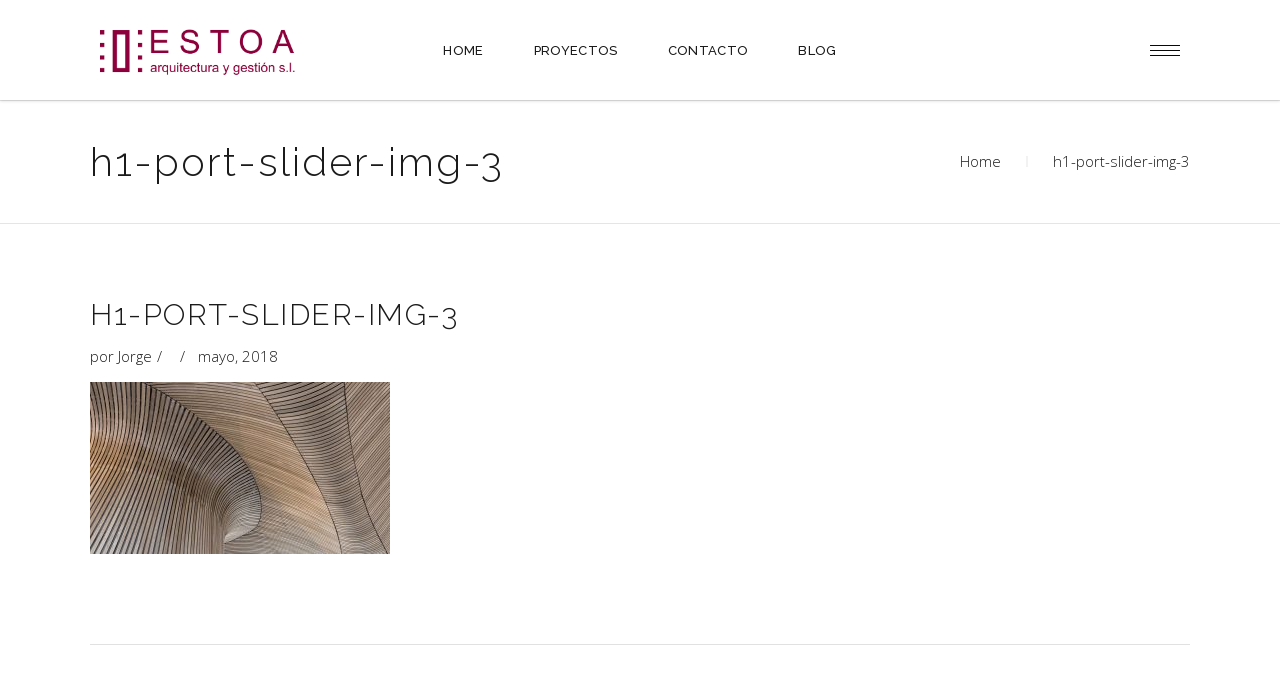

--- FILE ---
content_type: text/html; charset=UTF-8
request_url: https://www.estoa.es/h1-port-slider-img-3/
body_size: 12699
content:
<!DOCTYPE html>
<html lang="es">
<head>
	
		<meta charset="UTF-8"/>
		<link rel="profile" href="http://gmpg.org/xfn/11"/>
		
				<meta name="viewport" content="width=device-width,initial-scale=1,user-scalable=yes">
		<title>h1-port-slider-img-3 &#8211; Estoa</title>
<meta name='robots' content='max-image-preview:large'/>
<link rel='dns-prefetch' href='//secure.gravatar.com'/>
<link rel='dns-prefetch' href='//fonts.googleapis.com'/>
<link rel='dns-prefetch' href='//s.w.org'/>
<link rel='dns-prefetch' href='//v0.wordpress.com'/>
<link rel="alternate" type="application/rss+xml" title="Estoa &raquo; Feed" href="https://www.estoa.es/feed/"/>
<link rel="alternate" type="application/rss+xml" title="Estoa &raquo; Feed de los comentarios" href="https://www.estoa.es/comments/feed/"/>
<link rel="alternate" type="application/rss+xml" title="Estoa &raquo; Comentario h1-port-slider-img-3 del feed" href="https://www.estoa.es/feed/?attachment_id=3731"/>
		<script type="text/javascript">window._wpemojiSettings={"baseUrl":"https:\/\/s.w.org\/images\/core\/emoji\/13.0.1\/72x72\/","ext":".png","svgUrl":"https:\/\/s.w.org\/images\/core\/emoji\/13.0.1\/svg\/","svgExt":".svg","source":{"concatemoji":"https:\/\/www.estoa.es\/wp-includes\/js\/wp-emoji-release.min.js?ver=5.7.14"}};!function(e,a,t){var n,r,o,i=a.createElement("canvas"),p=i.getContext&&i.getContext("2d");function s(e,t){var a=String.fromCharCode;p.clearRect(0,0,i.width,i.height),p.fillText(a.apply(this,e),0,0);e=i.toDataURL();return p.clearRect(0,0,i.width,i.height),p.fillText(a.apply(this,t),0,0),e===i.toDataURL()}function c(e){var t=a.createElement("script");t.src=e,t.defer=t.type="text/javascript",a.getElementsByTagName("head")[0].appendChild(t)}for(o=Array("flag","emoji"),t.supports={everything:!0,everythingExceptFlag:!0},r=0;r<o.length;r++)t.supports[o[r]]=function(e){if(!p||!p.fillText)return!1;switch(p.textBaseline="top",p.font="600 32px Arial",e){case"flag":return s([127987,65039,8205,9895,65039],[127987,65039,8203,9895,65039])?!1:!s([55356,56826,55356,56819],[55356,56826,8203,55356,56819])&&!s([55356,57332,56128,56423,56128,56418,56128,56421,56128,56430,56128,56423,56128,56447],[55356,57332,8203,56128,56423,8203,56128,56418,8203,56128,56421,8203,56128,56430,8203,56128,56423,8203,56128,56447]);case"emoji":return!s([55357,56424,8205,55356,57212],[55357,56424,8203,55356,57212])}return!1}(o[r]),t.supports.everything=t.supports.everything&&t.supports[o[r]],"flag"!==o[r]&&(t.supports.everythingExceptFlag=t.supports.everythingExceptFlag&&t.supports[o[r]]);t.supports.everythingExceptFlag=t.supports.everythingExceptFlag&&!t.supports.flag,t.DOMReady=!1,t.readyCallback=function(){t.DOMReady=!0},t.supports.everything||(n=function(){t.readyCallback()},a.addEventListener?(a.addEventListener("DOMContentLoaded",n,!1),e.addEventListener("load",n,!1)):(e.attachEvent("onload",n),a.attachEvent("onreadystatechange",function(){"complete"===a.readyState&&t.readyCallback()})),(n=t.source||{}).concatemoji?c(n.concatemoji):n.wpemoji&&n.twemoji&&(c(n.twemoji),c(n.wpemoji)))}(window,document,window._wpemojiSettings);</script>
		<style type="text/css">img.wp-smiley,img.emoji{display:inline!important;border:none!important;box-shadow:none!important;height:1em!important;width:1em!important;margin:0 .07em!important;vertical-align:-.1em!important;background:none!important;padding:0!important}</style>
	<link rel='stylesheet' id='wp-block-library-css' href='https://www.estoa.es/wp-includes/css/dist/block-library/A.style.min.css,qver=5.7.14.pagespeed.cf.XRz6SezAMZ.css' type='text/css' media='all'/>
<style id='wp-block-library-inline-css' type='text/css'>.has-text-align-justify{text-align:justify}</style>
<style id='dessau-select-default-style-css' media='all'></style>
<link rel='stylesheet' id='dessau-select-modules-css' href='https://www.estoa.es/wp-content/themes/dessau/assets/css/modules.min.css?ver=5.7.14' type='text/css' media='all'/>
<link rel='stylesheet' id='qodef-dripicons-css' href='https://www.estoa.es/wp-content/themes/dessau/framework/lib/icons-pack/dripicons/A.dripicons.css,qver=5.7.14.pagespeed.cf.4wtwYwoGO-.css' type='text/css' media='all'/>
<link rel='stylesheet' id='qodef-font_elegant-css' href='https://www.estoa.es/wp-content/themes/dessau/framework/lib/icons-pack/elegant-icons/A.style.min.css,qver=5.7.14.pagespeed.cf.LXVYktYpPo.css' type='text/css' media='all'/>
<link rel='stylesheet' id='qodef-font_awesome-css' href='https://www.estoa.es/wp-content/themes/dessau/framework/lib/icons-pack/font-awesome/css/A.fontawesome-all.min.css,qver=5.7.14.pagespeed.cf.eObw6R2B_x.css' type='text/css' media='all'/>
<link rel='stylesheet' id='qodef-ion_icons-css' href='https://www.estoa.es/wp-content/themes/dessau/framework/lib/icons-pack/ion-icons/css/A.ionicons.min.css,qver=5.7.14.pagespeed.cf.tRNH2Z561x.css' type='text/css' media='all'/>
<link rel='stylesheet' id='qodef-linea_icons-css' href='https://www.estoa.es/wp-content/themes/dessau/framework/lib/icons-pack/linea-icons/A.style.css,qver=5.7.14.pagespeed.cf.pPCX_N4jGq.css' type='text/css' media='all'/>
<link rel='stylesheet' id='qodef-linear_icons-css' href='https://www.estoa.es/wp-content/themes/dessau/framework/lib/icons-pack/linear-icons/A.style.css,qver=5.7.14.pagespeed.cf.cNhTORb8bC.css' type='text/css' media='all'/>
<link rel='stylesheet' id='qodef-simple_line_icons-css' href='https://www.estoa.es/wp-content/themes/dessau/framework/lib/icons-pack/simple-line-icons/A.simple-line-icons.css,qver=5.7.14.pagespeed.cf.UZqBVWVbTj.css' type='text/css' media='all'/>
<link rel='stylesheet' id='mediaelement-css' href='https://www.estoa.es/wp-includes/js/mediaelement/mediaelementplayer-legacy.min.css?ver=4.2.16' type='text/css' media='all'/>
<link rel='stylesheet' id='wp-mediaelement-css' href='https://www.estoa.es/wp-includes/js/mediaelement/wp-mediaelement.min.css,qver=5.7.14.pagespeed.ce.6pWCdrfeRU.css' type='text/css' media='all'/>
<link rel='stylesheet' id='dessau-select-style-dynamic-css' href='https://www.estoa.es/wp-content/themes/dessau/assets/css/style_dynamic.css?ver=1615398679' type='text/css' media='all'/>
<link rel='stylesheet' id='dessau-select-modules-responsive-css' href='https://www.estoa.es/wp-content/themes/dessau/assets/css/A.modules-responsive.min.css,qver=5.7.14.pagespeed.cf.aRyQGbPABI.css' type='text/css' media='all'/>
<style id='dessau-select-style-dynamic-responsive-css' media='all'>@media only screen and (max-width:680px){h1{font-size:30px}h2{font-size:28px}h3{font-size:25px}}</style>
<link rel='stylesheet' id='dessau-select-google-fonts-css' href='https://fonts.googleapis.com/css?family=Open+Sans%3A200%2C300%2C400%2C500%2C600%2C700%7CRaleway%3A200%2C300%2C400%2C500%2C600%2C700&#038;subset=latin-ext&#038;ver=1.0.0' type='text/css' media='all'/>
<link rel='stylesheet' id='dessau-core-dashboard-style-css' href='https://www.estoa.es/wp-content/plugins/dessau-core/core-dashboard/assets/css/core-dashboard.min.css,qver=5.7.14.pagespeed.ce.z5Gr8AQ7By.css' type='text/css' media='all'/>
<link rel='stylesheet' id='jetpack_css-css' href='https://www.estoa.es/wp-content/plugins/jetpack/css/jetpack.css?ver=9.5.5' type='text/css' media='all'/>
<script type='text/javascript' src='https://www.estoa.es/wp-includes/js/jquery/jquery.min.js,qver=3.5.1.pagespeed.jm.buo63cp1wa.js' id='jquery-core-js'></script>
<script src="https://www.estoa.es/wp-includes/js/jquery/jquery-migrate.min.js,qver==3.3.2+ui,_core.min.js,qver==1.12.1+ui,_tabs.min.js,qver==1.12.1+ui,_accordion.min.js,qver==1.12.1.pagespeed.jc.gT38V3z2rN.js"></script><script>eval(mod_pagespeed_leT7P7z8wz);</script>
<link rel="https://api.w.org/" href="https://www.estoa.es/wp-json/"/><link rel="alternate" type="application/json" href="https://www.estoa.es/wp-json/wp/v2/media/3731"/><link rel="EditURI" type="application/rsd+xml" title="RSD" href="https://www.estoa.es/xmlrpc.php?rsd"/>
<link rel="wlwmanifest" type="application/wlwmanifest+xml" href="https://www.estoa.es/wp-includes/wlwmanifest.xml"/> 
<link rel='shortlink' href='https://wp.me/a5Kif2-Yb'/>
<link rel="alternate" type="application/json+oembed" href="https://www.estoa.es/wp-json/oembed/1.0/embed?url=https%3A%2F%2Fwww.estoa.es%2Fh1-port-slider-img-3%2F"/>
<link rel="alternate" type="text/xml+oembed" href="https://www.estoa.es/wp-json/oembed/1.0/embed?url=https%3A%2F%2Fwww.estoa.es%2Fh1-port-slider-img-3%2F&#038;format=xml"/>
<style type='text/css'>img#wpstats{display:none}</style><meta name="generator" content="Powered by WPBakery Page Builder - drag and drop page builder for WordPress."/>

<!-- Jetpack Open Graph Tags -->
<meta property="og:type" content="article"/>
<meta property="og:title" content="h1-port-slider-img-3"/>
<meta property="og:url" content="https://www.estoa.es/h1-port-slider-img-3/"/>
<meta property="og:description" content="Visita la entrada para saber más."/>
<meta property="article:published_time" content="2018-05-30T09:13:26+00:00"/>
<meta property="article:modified_time" content="2018-05-30T09:13:26+00:00"/>
<meta property="og:site_name" content="Estoa"/>
<meta property="og:image" content="https://www.estoa.es/wp-content/uploads/2018/05/h1-port-slider-img-3.jpg"/>
<meta property="og:locale" content="es_ES"/>
<meta name="twitter:text:title" content="h1-port-slider-img-3"/>
<meta name="twitter:image" content="https://www.estoa.es/wp-content/uploads/2018/05/h1-port-slider-img-3.jpg?w=640"/>
<meta name="twitter:image:alt" content="f"/>
<meta name="twitter:card" content="summary_large_image"/>
<meta name="twitter:description" content="Visita la entrada para saber más."/>

<!-- End Jetpack Open Graph Tags -->
<link rel="icon" href="https://www.estoa.es/wp-content/uploads/2015/02/xcropped-favicon-32x32.png.pagespeed.ic.cs7hGX7mfj.webp" sizes="32x32"/>
<link rel="icon" href="https://www.estoa.es/wp-content/uploads/2015/02/xcropped-favicon-192x192.png.pagespeed.ic.XwjHIZMQiR.webp" sizes="192x192"/>
<link rel="apple-touch-icon" href="https://www.estoa.es/wp-content/uploads/2015/02/xcropped-favicon-180x180.png.pagespeed.ic.XC44fPqaHU.webp"/>
<meta name="msapplication-TileImage" content="https://www.estoa.es/wp-content/uploads/2015/02/cropped-favicon-270x270.png"/>
			<style type="text/css" id="wp-custom-css">element.style{}.qodef-ps-navigation .qodef-ps-back-btn a span{visibility:hidden}element.style{}.qodef-portfolio-single-holder .qodef-ps-info-holder .qodef-ps-tags{display:none}</style>
		<noscript><style>.wpb_animate_when_almost_visible{opacity:1}</style></noscript></head>
<body class="attachment attachment-template-default single single-attachment postid-3731 attachmentid-3731 attachment-jpeg dessau-core-1.2.1 dessau-ver-1.5.1 qodef-grid-1200 qodef-empty-google-api qodef-wide-dropdown-menu-in-grid qodef-dark-header qodef-fixed-on-scroll qodef-dropdown-animate-height qodef-header-standard qodef-menu-area-in-grid-shadow-disable qodef-menu-area-border-disable qodef-menu-area-in-grid-border-disable qodef-logo-area-border-disable qodef-header-vertical-shadow-disable qodef-header-vertical-border-disable qodef-side-menu-slide-from-right qodef-default-mobile-header qodef-sticky-up-mobile-header qodef-search-covers-header wpb-js-composer js-comp-ver-6.4.1 vc_non_responsive" itemscope itemtype="http://schema.org/WebPage">
	<section class="qodef-side-menu">
	<a class="qodef-close-side-menu qodef-close-side-menu-svg-path" href="#">
		<svg version="1.1" class="qodef-close-icon" xmlns="http://www.w3.org/2000/svg" x="0px" y="0px" width="19.676px" height="19.507px" viewBox="-0.01 -0.187 19.676 19.507" enable-background="new -0.01 -0.187 19.676 19.507" xml:space="preserve">
<line class="qodef-close-bar-1" fill="none" stroke="#000000" stroke-miterlimit="10" x1="1.401" y1="1.046" x2="18.582" y2="18.144"/>
<line class="qodef-close-bar-2" fill="none" stroke="#000000" stroke-miterlimit="10" x1="18.787" y1="0.702" x2="0.869" y2="18.431"/>
</svg>	</a>
	<div id="text-5" class="widget qodef-sidearea widget_text"><div class="qodef-widget-title-holder"><h6 class="qodef-widget-title">Estoa Estudio</h6></div>			<div class="textwidget"><p>calle Torpedero Tucumán, 6. Esc.1. Bajo B. 28016. Madrid.</p>
<p>estoa@estoa.es</p>
<p>+34 913501382</p>
</div>
		</div><div class="widget qodef-separator-widget"><div class="qodef-separator-holder clearfix  qodef-separator-center qodef-separator-normal">
	<div class="qodef-separator" style="border-style: solid;margin-top: 15px;margin-bottom: 0px"></div>
</div>
</div><div class="widget qodef-separator-widget"><div class="qodef-separator-holder clearfix  qodef-separator-center qodef-separator-normal">
	<div class="qodef-separator" style="border-color: rgba(0,0,0,0.1);border-style: solid;width: 100%;border-bottom-width: 1px;margin-top: 9px;margin-bottom: 25px"></div>
</div>
</div><div class="widget qodef-social-icons-group-widget text-align-center">							<a class="qodef-social-icon-widget-holder qodef-icon-has-hover" data-hover-color="#cfcfcf" style="color: #858585;;font-size: 14px;margin: 0px 6px 0px 6px;" href="https://www.facebook.com/" target="_blank">
					<span class="qodef-social-icon-widget social_facebook"></span>				</a>
										<a class="qodef-social-icon-widget-holder qodef-icon-has-hover" data-hover-color="#cfcfcf" style="color: #858585;;font-size: 14px;margin: 0px 6px 0px 6px;" href="https://www.instagram.com/" target="_blank">
					<span class="qodef-social-icon-widget social_instagram"></span>				</a>
										<a class="qodef-social-icon-widget-holder qodef-icon-has-hover" data-hover-color="#cfcfcf" style="color: #858585;;font-size: 14px;margin: 0px 6px 0px 6px;" href="https://www.pinterest.com/" target="_blank">
					<span class="qodef-social-icon-widget social_pinterest"></span>				</a>
										<a class="qodef-social-icon-widget-holder qodef-icon-has-hover" data-hover-color="#cfcfcf" style="color: #858585;;font-size: 14px;margin: 0px 6px 0px 6px;" href="https://twitter.com/" target="_blank">
					<span class="qodef-social-icon-widget social_twitter"></span>				</a>
									</div></section>
    <div class="qodef-wrapper">
        <div class="qodef-wrapper-inner">
            
<header class="qodef-page-header">
		
			<div class="qodef-fixed-wrapper">
				
	<div class="qodef-menu-area qodef-menu-center">
				
						
			<div class="qodef-vertical-align-containers">
				<div class="qodef-position-left"><!--
				 --><div class="qodef-position-left-inner">
						

<div class="qodef-logo-wrapper">
    <a itemprop="url" href="https://www.estoa.es/" style="height: 51px;">
        <img itemprop="image" class="qodef-normal-logo" src="https://www.estoa.es/wp-content/uploads/2021/02/xlogo-estoa-2021-1-e1613583099104.jpg.pagespeed.ic.z44WnXM7g7.webp" alt="logo"/>
        <img itemprop="image" class="qodef-dark-logo" src="https://www.estoa.es/wp-content/uploads/2021/02/400x102xlogo-estoa-2021-1.jpg.pagespeed.ic.hWAOISoFjJ.webp" width="400" height="102" alt="dark logo"/>        <img itemprop="image" class="qodef-light-logo" src="https://www.estoa.es/wp-content/uploads/2021/02/400x102xlogo-estoa-2021-1.jpg.pagespeed.ic.hWAOISoFjJ.webp" width="400" height="102" alt="light logo"/>    </a>
</div>

											</div>
				</div>
									<div class="qodef-position-center"><!--
					 --><div class="qodef-position-center-inner">
							
<nav class="qodef-main-menu qodef-drop-down qodef-default-nav">
    <ul id="menu-full-screen-menu-navigation" class="clearfix"><li id="nav-menu-item-18886" class="menu-item menu-item-type-post_type menu-item-object-page menu-item-home  narrow"><a href="https://www.estoa.es/" class=""><span class="item_outer"><span class="item_text">HOME</span></span></a></li>
<li id="nav-menu-item-18687" class="menu-item menu-item-type-post_type menu-item-object-page  narrow"><a href="https://www.estoa.es/proyectos/" class=""><span class="item_outer"><span class="item_text">PROYECTOS</span></span></a></li>
<li id="nav-menu-item-18430" class="menu-item menu-item-type-post_type menu-item-object-page  narrow"><a href="https://www.estoa.es/contacto/" class=""><span class="item_outer"><span class="item_text">CONTACTO</span></span></a></li>
<li id="nav-menu-item-18432" class="menu-item menu-item-type-post_type menu-item-object-page  narrow"><a href="https://www.estoa.es/blog/" class=""><span class="item_outer"><span class="item_text">BLOG</span></span></a></li>
</ul></nav>

						</div>
					</div>
								<div class="qodef-position-right"><!--
				 --><div class="qodef-position-right-inner">
												
            <a class="qodef-side-menu-button-opener qodef-icon-has-hover qodef-side-menu-button-opener-svg-path" href="javascript:void(0)">
				                <span class="qodef-side-menu-icon">
				 <svg class="qodef-burger" version="1.1" xmlns="http://www.w3.org/2000/svg" x="0px" y="0px" width="29.996px" height="10.999px" viewBox="0 0 29.996 10.999" enable-background="new 0 0 29.996 10.999" xml:space="preserve">
<rect class="qodef-burger-bar-1" width="29.996" height="0.969"/>
<rect class="qodef-burger-bar-2" y="5.015" width="29.996" height="0.969"/>
<rect class="qodef-burger-bar-3" y="10.03" width="29.996" height="0.969"/>
</svg>            </span>
            </a>
							</div>
				</div>
			</div>
			
			</div>
			
			</div>
		
		
	<form action="https://www.estoa.es/" class="qodef-search-cover" method="get">
				<div class="qodef-form-holder-outer">
				<div class="qodef-form-holder">
					<div class="qodef-form-holder-inner">
						<input type="text" placeholder="Search" name="s" class="qodef_search_field" autocomplete="off"/>
						<a class="qodef-search-close qodef-search-close-svg-path" href="#">
													</a>
					</div>
				</div>
			</div>
	</form></header>


<header class="qodef-mobile-header">
		
	<div class="qodef-mobile-header-inner">
		<div class="qodef-mobile-header-holder">
			<div class="qodef-grid">
				<div class="qodef-vertical-align-containers">
					<div class="qodef-vertical-align-containers">
													<div class="qodef-mobile-menu-opener qodef-mobile-menu-opener-icon-pack">
								<a href="javascript:void(0)">
									<span class="qodef-mobile-menu-icon">
										<span aria-hidden="true" class="qodef-icon-font-elegant icon_menu "></span>									</span>
																	</a>
							</div>
												<div class="qodef-position-center"><!--
						 --><div class="qodef-position-center-inner">
								
<div class="qodef-mobile-logo-wrapper">
    <a itemprop="url" href="https://www.estoa.es/" style="height: 51px">
        <img itemprop="image" src="https://www.estoa.es/wp-content/uploads/2021/02/400x102xlogo-estoa-2021-1.jpg.pagespeed.ic.hWAOISoFjJ.webp" width="400" height="102" alt="Mobile Logo"/>
    </a>
</div>

							</div>
						</div>
						<div class="qodef-position-right"><!--
						 --><div class="qodef-position-right-inner">
															</div>
						</div>
					</div>
				</div>
			</div>
		</div>
		
    <nav class="qodef-mobile-nav">
        <div class="qodef-grid">
			<ul id="menu-full-screen-menu-navigation-1" class=""><li id="mobile-menu-item-18886" class="menu-item menu-item-type-post_type menu-item-object-page menu-item-home "><a href="https://www.estoa.es/" class=""><span>HOME</span></a></li>
<li id="mobile-menu-item-18687" class="menu-item menu-item-type-post_type menu-item-object-page "><a href="https://www.estoa.es/proyectos/" class=""><span>PROYECTOS</span></a></li>
<li id="mobile-menu-item-18430" class="menu-item menu-item-type-post_type menu-item-object-page "><a href="https://www.estoa.es/contacto/" class=""><span>CONTACTO</span></a></li>
<li id="mobile-menu-item-18432" class="menu-item menu-item-type-post_type menu-item-object-page "><a href="https://www.estoa.es/blog/" class=""><span>BLOG</span></a></li>
</ul>        </div>
    </nav>

	</div>
	
	<form action="https://www.estoa.es/" class="qodef-search-cover" method="get">
				<div class="qodef-form-holder-outer">
				<div class="qodef-form-holder">
					<div class="qodef-form-holder-inner">
						<input type="text" placeholder="Search" name="s" class="qodef_search_field" autocomplete="off"/>
						<a class="qodef-search-close qodef-search-close-svg-path" href="#">
													</a>
					</div>
				</div>
			</div>
	</form></header>

			<a id='qodef-back-to-top' href='#'>
                <span class="qodef-icon-stack">
                     <span aria-hidden="true" class="qodef-icon-linear-icons lnr lnr-chevron-up "></span>                </span>
			</a>
			        
            <div class="qodef-content">
                <div class="qodef-content-inner">
<div class="qodef-title-holder qodef-standard-with-breadcrumbs-type qodef-title-va-header-bottom" style="height: 122px" data-height="122">
		<div class="qodef-title-wrapper" style="height: 122px">
		<div class="qodef-title-inner">
			<div class="qodef-grid">
				<div class="qodef-title-info">
											<h1 class="qodef-page-title entry-title">h1-port-slider-img-3</h1>
														</div>
				<div class="qodef-breadcrumbs-info">
					<div itemprop="breadcrumb" class="qodef-breadcrumbs "><a itemprop="url" href="https://www.estoa.es/">Home</a><span class="qodef-delimiter"></span><span class="qodef-current">h1-port-slider-img-3</span></div>				</div>
			</div>
	    </div>
	</div>
</div>

	
	<div class="qodef-container">
				
		<div class="qodef-container-inner clearfix">
			<div class="qodef-grid-row  qodef-grid-medium-gutter">
	<div class="qodef-page-content-holder qodef-grid-col-12">
		<div class="qodef-blog-holder qodef-blog-single qodef-blog-single-standard">
			<article id="post-3731" class="post-3731 attachment type-attachment status-inherit hentry">
    <div class="qodef-post-content">
        <div class="qodef-post-heading">
            
        </div>
        <div class="qodef-post-text">
            <div class="qodef-post-text-inner">
                <div class="qodef-post-info-top">
	                
<h3 itemprop="name" class="entry-title qodef-post-title">
            h1-port-slider-img-3    </h3>	                <div class="qodef-post-info-author">
    <span class="qodef-post-info-author-text">
        por    </span>
    <a itemprop="author" class="qodef-post-info-author-link" href="https://www.estoa.es/author/jorge/">
        Jorge    </a>
</div>	                <div class="qodef-post-info-category">
    </div>	                <div itemprop="dateCreated" class="qodef-post-info-date entry-date published updated">
            <a itemprop="url" href="https://www.estoa.es/2018/05/">
    
        mayo, 2018        </a>
    <meta itemprop="interactionCount" content="UserComments: 0"/>
</div>                </div>
                <div class="qodef-post-text-main">
                    <p class="attachment"><a href='https://www.estoa.es/wp-content/uploads/2018/05/h1-port-slider-img-3.jpg'><img width="300" height="172" src="https://www.estoa.es/wp-content/uploads/2018/05/h1-port-slider-img-3-300x172.jpg" class="attachment-medium size-medium" alt="f" loading="lazy" srcset="https://www.estoa.es/wp-content/uploads/2018/05/h1-port-slider-img-3-300x172.jpg 300w, https://www.estoa.es/wp-content/uploads/2018/05/h1-port-slider-img-3-1024x587.jpg 1024w, https://www.estoa.es/wp-content/uploads/2018/05/h1-port-slider-img-3-768x440.jpg 768w, https://www.estoa.es/wp-content/uploads/2018/05/h1-port-slider-img-3-1536x880.jpg 1536w, https://www.estoa.es/wp-content/uploads/2018/05/h1-port-slider-img-3.jpg 1920w" sizes="(max-width: 300px) 100vw, 300px"/></a></p>
                                    </div>
                <div class="qodef-post-info-bottom clearfix">
                    <div class="qodef-post-info-bottom-left">
	                        <div class="qodef-blog-share">
		    </div>
                    </div>
                    <div class="qodef-post-info-bottom-right">
	                                        </div>
                </div>
            </div>
        </div>
    </div>
</article>    <div class="qodef-blog-single-navigation">
        <div class="qodef-blog-single-navigation-inner clearfix">
			        </div>
    </div>
		</div>
	</div>
	</div>		</div>
		
			</div>
</div> <!-- close div.content_inner -->
	</div>  <!-- close div.content -->
					<footer class="qodef-page-footer qodef-footer-uncover">
				<div class="qodef-footer-top-holder">
    <div class="qodef-footer-top-inner qodef-grid">
        <div class="qodef-grid-row qodef-footer-top-alignment-center">
                            <div class="qodef-column-content qodef-grid-col-6">
                    <div id="media_image-6" class="widget qodef-footer-column-1 widget_media_image"><a href="https://www.estoa.es"><img src="[data-uri]" class="image wp-image-18910  attachment-full size-full" alt="" loading="lazy" style="max-width: 100%; height: auto;"/></a></div>                </div>
                            <div class="qodef-column-content qodef-grid-col-6">
                    <div class="widget qodef-custom-font-widget"><p class="qodef-custom-font-holder  qodef-cf-2949  " style="text-align: left;color: #ffffff" data-item-class="qodef-cf-2949">
	Calle Torpedero Tucumán, 6. Esc.1. Bajo B. 28016. Madrid.</p></div><div class="widget qodef-custom-font-widget"><p class="qodef-custom-font-holder  qodef-cf-9175  " style="text-align: left;color: #ffffff" data-item-class="qodef-cf-9175">
	estoa@estoa.es</p></div><div class="widget qodef-custom-font-widget"><p class="qodef-custom-font-holder  qodef-cf-5566  " style="text-align: left;color: #ffffff" data-item-class="qodef-cf-5566">
	+(34) 91 350 13 82</p></div>                </div>
                    </div>
    </div>
</div>			</footer>
			</div> <!-- close div.qodef-wrapper-inner  -->
</div> <!-- close div.qodef-wrapper -->
<script>eval(mod_pagespeed_sW$mfufcJe);</script>
<script>eval(mod_pagespeed_yKim5NUs6X);</script>
<script>eval(mod_pagespeed_9IJpmGgLwH);</script>
<script type='text/javascript' id='mediaelement-core-js-before'>var mejsL10n={"language":"es","strings":{"mejs.download-file":"Descargar archivo","mejs.install-flash":"Est\u00e1s usando un navegador que no tiene Flash activo o instalado. Por favor, activa el componente del reproductor Flash o descarga la \u00faltima versi\u00f3n desde https:\/\/get.adobe.com\/flashplayer\/","mejs.fullscreen":"Pantalla completa","mejs.play":"Reproducir","mejs.pause":"Pausa","mejs.time-slider":"Control de tiempo","mejs.time-help-text":"Usa las teclas de direcci\u00f3n izquierda\/derecha para avanzar un segundo y las flechas arriba\/abajo para avanzar diez segundos.","mejs.live-broadcast":"Transmisi\u00f3n en vivo","mejs.volume-help-text":"Utiliza las teclas de flecha arriba\/abajo para aumentar o disminuir el volumen.","mejs.unmute":"Activar el sonido","mejs.mute":"Silenciar","mejs.volume-slider":"Control de volumen","mejs.video-player":"Reproductor de v\u00eddeo","mejs.audio-player":"Reproductor de audio","mejs.captions-subtitles":"Pies de foto \/ Subt\u00edtulos","mejs.captions-chapters":"Cap\u00edtulos","mejs.none":"Ninguna","mejs.afrikaans":"Afrik\u00e1ans","mejs.albanian":"Albano","mejs.arabic":"\u00c1rabe","mejs.belarusian":"Bielorruso","mejs.bulgarian":"B\u00falgaro","mejs.catalan":"Catal\u00e1n","mejs.chinese":"Chino","mejs.chinese-simplified":"Chino (Simplificado)","mejs.chinese-traditional":"Chino (Tradicional)","mejs.croatian":"Croata","mejs.czech":"Checo","mejs.danish":"Dan\u00e9s","mejs.dutch":"Neerland\u00e9s","mejs.english":"Ingl\u00e9s","mejs.estonian":"Estonio","mejs.filipino":"Filipino","mejs.finnish":"Fin\u00e9s","mejs.french":"Franc\u00e9s","mejs.galician":"Gallego","mejs.german":"Alem\u00e1n","mejs.greek":"Griego","mejs.haitian-creole":"Creole haitiano","mejs.hebrew":"Hebreo","mejs.hindi":"Indio","mejs.hungarian":"H\u00fangaro","mejs.icelandic":"Island\u00e9s","mejs.indonesian":"Indonesio","mejs.irish":"Irland\u00e9s","mejs.italian":"Italiano","mejs.japanese":"Japon\u00e9s","mejs.korean":"Coreano","mejs.latvian":"Let\u00f3n","mejs.lithuanian":"Lituano","mejs.macedonian":"Macedonio","mejs.malay":"Malayo","mejs.maltese":"Malt\u00e9s","mejs.norwegian":"Noruego","mejs.persian":"Persa","mejs.polish":"Polaco","mejs.portuguese":"Portugu\u00e9s","mejs.romanian":"Rumano","mejs.russian":"Ruso","mejs.serbian":"Serbio","mejs.slovak":"Eslovaco","mejs.slovenian":"Esloveno","mejs.spanish":"Espa\u00f1ol","mejs.swahili":"Swahili","mejs.swedish":"Sueco","mejs.tagalog":"Tagalo","mejs.thai":"Tailand\u00e9s","mejs.turkish":"Turco","mejs.ukrainian":"Ukraniano","mejs.vietnamese":"Vietnamita","mejs.welsh":"Gal\u00e9s","mejs.yiddish":"Yiddish"}};</script>
<script type='text/javascript' src='https://www.estoa.es/wp-includes/js/mediaelement/mediaelement-and-player.min.js,qver=4.2.16.pagespeed.jm.0lyRxYiPiy.js' id='mediaelement-core-js'></script>
<script type='text/javascript' id='mediaelement-migrate-js'>//<![CDATA[
!function(a){void 0===mejs.plugins&&(mejs.plugins={},mejs.plugins.silverlight=[],mejs.plugins.silverlight.push({types:[]})),mejs.HtmlMediaElementShim=mejs.HtmlMediaElementShim||{getTypeFromFile:mejs.Utils.getTypeFromFile},void 0===mejs.MediaFeatures&&(mejs.MediaFeatures=mejs.Features),void 0===mejs.Utility&&(mejs.Utility=mejs.Utils);var e=MediaElementPlayer.prototype.init;MediaElementPlayer.prototype.init=function(){this.options.classPrefix="mejs-",this.$media=this.$node=a(this.node),e.call(this)};var t=MediaElementPlayer.prototype._meReady;MediaElementPlayer.prototype._meReady=function(){this.container=a(this.container),this.controls=a(this.controls),this.layers=a(this.layers),t.apply(this,arguments)},MediaElementPlayer.prototype.getElement=function(e){return void 0!==a&&e instanceof a?e[0]:e},MediaElementPlayer.prototype.buildfeatures=function(e,t,i,s){for(var r=["playpause","current","progress","duration","tracks","volume","fullscreen"],l=0,n=this.options.features.length;l<n;l++){var o=this.options.features[l];if(this["build"+o])try{-1===r.indexOf(o)?this["build"+o](e,a(t),a(i),s):this["build"+o](e,t,i,s)}catch(e){console.error("error building "+o,e)}}}}((window,jQuery));
//]]></script>
<script type='text/javascript' id='mediaelement-js-extra'>//<![CDATA[
var _wpmejsSettings={"pluginPath":"\/wp-includes\/js\/mediaelement\/","classPrefix":"mejs-","stretching":"responsive"};
//]]></script>
<script src="https://www.estoa.es/wp-includes,_js,_mediaelement,_wp-mediaelement.min.js,qver==5.7.14+wp-content,_themes,_dessau,_assets,_js,_modules,_plugins,_jquery.appear.js,qver==5.7.14+wp-content,_themes,_dessau,_assets,_js,_modules,_plugins,_modernizr.min.js,qver==5.7.14+wp-content,_themes,_dessau,_assets,_js,_modules,_plugins,_jquery.hoverIntent.min.js,qver==5.7.14+wp-content,_themes,_dessau,_assets,_js,_modules,_plugins,_jquery.plugin.js,qver==5.7.14+wp-content,_themes,_dessau,_assets,_js,_modules,_plugins,_owl.carousel.min.js,qver==5.7.14+wp-content,_themes,_dessau,_assets,_js,_modules,_plugins,_jquery.waypoints.min.js,qver==5.7.14+wp-content,_themes,_dessau,_assets,_js,_modules,_plugins,_fluidvids.min.js,qver==5.7.14.pagespeed.jc.ggFPDqdxEe.js"></script><script>eval(mod_pagespeed_V5tT$g9AAZ);</script>
<script>eval(mod_pagespeed_Q2qpbqDBxg);</script>
<script>eval(mod_pagespeed_fLmU$3LpSS);</script>
<script>eval(mod_pagespeed_EHljuT2Z85);</script>
<script>eval(mod_pagespeed_fWQaEJgrs3);</script>
<script>eval(mod_pagespeed__fxhR0z6Fx);</script>
<script>eval(mod_pagespeed_DMJHKA4R8R);</script>
<script>eval(mod_pagespeed_n_819eK414);</script>
<script src="https://www.estoa.es/wp-content/plugins,_js_composer,_assets,_lib,_prettyphoto,_js,_jquery.prettyPhoto.min.js,qver==6.4.1+themes,_dessau,_assets,_js,_modules,_plugins,_perfect-scrollbar.jquery.min.js,qver==5.7.14+themes,_dessau,_assets,_js,_modules,_plugins,_ScrollToPlugin.min.js,qver==5.7.14+themes,_dessau,_assets,_js,_modules,_plugins,_parallax.min.js,qver==5.7.14+themes,_dessau,_assets,_js,_modules,_plugins,_jquery.waitforimages.js,qver==5.7.14+themes,_dessau,_assets,_js,_modules,_plugins,_jquery.easing.1.3.js,qver==5.7.14.pagespeed.jc.__bAJbrGwB.js"></script><script>eval(mod_pagespeed_KCrxttKQ6D);</script>
<script>eval(mod_pagespeed_gyRkMXY1yn);</script>
<script>eval(mod_pagespeed_4NpMX1Fq3y);</script>
<script>eval(mod_pagespeed_MCfhZVHXOG);</script>
<script>eval(mod_pagespeed_04cg7MiA6X);</script>
<script>eval(mod_pagespeed_JdwSJrppYB);</script>
<script src="https://www.estoa.es/wp-content/plugins,_js_composer,_assets,_lib,_bower,_isotope,_dist,_isotope.pkgd.min.js,qver==6.4.1+themes,_dessau,_assets,_js,_modules,_plugins,_packery-mode.pkgd.min.js,qver==5.7.14+themes,_dessau,_assets,_js,_modules,_plugins,_jquery.geocomplete.min.js,qver==5.7.14.pagespeed.jc.hnckFwT1s9.js"></script><script>eval(mod_pagespeed_0EcUW4xz30);</script>
<script>eval(mod_pagespeed_CmhiejEVhI);</script>
<script>eval(mod_pagespeed_P0KmdvA7gX);</script>
<script type='text/javascript' src='https://www.estoa.es/wp-content/themes/dessau/assets/js/modules/plugins/swiper.min.js,qver=5.7.14.pagespeed.jm.EFWWyda_SD.js' id='swiper-js'></script>
<script src="https://www.estoa.es/wp-content/plugins/dessau-core/shortcodes/countdown,_assets,_js,_plugins,_jquery.countdown.min.js,qver==5.7.14+counter,_assets,_js,_plugins,_counter.js,qver==5.7.14+counter,_assets,_js,_plugins,_absoluteCounter.min.js,qver==5.7.14+custom-font,_assets,_js,_plugins,_typed.js,qver==5.7.14+full-screen-sections,_assets,_js,_plugins,_jquery.fullPage.min.js,qver==5.7.14+pie-chart,_assets,_js,_plugins,_easypiechart.js,qver==5.7.14+uncovering-sections,_assets,_js,_plugins,_curtain.js,qver==5.7.14+vertical-split-slider,_assets,_js,_plugins,_jquery.multiscroll.min.js,qver==5.7.14.pagespeed.jc.ueEdcyQk1U.js"></script><script>eval(mod_pagespeed_5xs5mAu55Z);</script>
<script>eval(mod_pagespeed_kOuxZ8cPVC);</script>
<script>eval(mod_pagespeed_PV_kG8WOZC);</script>
<script>eval(mod_pagespeed_IJ6nmNqOY7);</script>
<script>eval(mod_pagespeed_w5mrQfxHQ4);</script>
<script>eval(mod_pagespeed_OEyLjn5dn3);</script>
<script>eval(mod_pagespeed_1IYVf9GIA9);</script>
<script>eval(mod_pagespeed_AnnW2uK7jl);</script>
<script type='text/javascript' id='dessau-select-modules-js-extra'>//<![CDATA[
var qodefGlobalVars={"vars":{"qodefAddForAdminBar":0,"qodefElementAppearAmount":-100,"qodefAjaxUrl":"https:\/\/www.estoa.es\/wp-admin\/admin-ajax.php","qodefStickyHeaderHeight":0,"qodefStickyHeaderTransparencyHeight":70,"qodefTopBarHeight":0,"qodefLogoAreaHeight":0,"qodefMenuAreaHeight":100,"qodefMobileHeaderHeight":70}};var qodefPerPageVars={"vars":{"qodefMobileHeaderHeight":70,"qodefStickyScrollAmount":0,"qodefHeaderTransparencyHeight":100,"qodefHeaderVerticalWidth":0}};
//]]></script>
<script type='text/javascript' src='https://www.estoa.es/wp-content/themes/dessau/assets/js/modules.js,qver=5.7.14.pagespeed.jm.yhA5Qns9mq.js' id='dessau-select-modules-js'></script>
<script src="https://www.estoa.es/wp-includes/js/comment-reply.min.js,qver==5.7.14+wp-embed.min.js,qver==5.7.14.pagespeed.jc.e0miBWto18.js"></script><script>eval(mod_pagespeed_GIlflEes4N);</script>
<script>eval(mod_pagespeed_B6cEShMQcs);</script>
<script src='https://stats.wp.com/e-202548.js' defer></script>
<script>_stq=window._stq||[];_stq.push(['view',{v:'ext',j:'1:9.5.5',blog:'84914892',post:'3731',tz:'0',srv:'www.estoa.es'}]);_stq.push(['clickTrackerInit','84914892','3731']);</script>
</body>
</html>

--- FILE ---
content_type: text/css
request_url: https://www.estoa.es/wp-content/themes/dessau/assets/css/style_dynamic.css?ver=1615398679
body_size: 305
content:
.qodef-preload-background { background-image: url(https://www.estoa.es/wp-content/uploads/2021/03/h1-icon-1.jpg) !important;}h1 { text-transform: initial;}h2 { text-transform: initial;}h3 { text-transform: initial;}h4 { text-transform: initial;}h5 { text-transform: initial;}h6 { text-transform: initial;}.qodef-page-footer .qodef-footer-top-holder { background-color: #65023b;}.qodef-page-footer .qodef-footer-bottom-holder { background-color: #65023b;}.qodef-header-box .qodef-top-bar-background { height: 96px;}.qodef-page-header .qodef-menu-area { box-shadow: 0px 1px 3px rgba(0,0,0,0.15);}.qodef-page-header .qodef-logo-area { height: 1px !important;}.qodef-search-opener { font-size: 20px;}

--- FILE ---
content_type: application/javascript
request_url: https://www.estoa.es/wp-content/themes/dessau/assets/js/modules.js,qver=5.7.14.pagespeed.jm.yhA5Qns9mq.js
body_size: 30745
content:
(function($){"use strict";window.qodef={};qodef.modules={};qodef.scroll=0;qodef.window=$(window);qodef.document=$(document);qodef.windowWidth=$(window).width();qodef.windowHeight=$(window).height();qodef.body=$('body');qodef.html=$('html, body');qodef.htmlEl=$('html');qodef.menuDropdownHeightSet=false;qodef.defaultHeaderStyle='';qodef.minVideoWidth=1500;qodef.videoWidthOriginal=1280;qodef.videoHeightOriginal=720;qodef.videoRatio=1.61;qodef.qodefOnDocumentReady=qodefOnDocumentReady;qodef.qodefOnWindowLoad=qodefOnWindowLoad;qodef.qodefOnWindowResize=qodefOnWindowResize;qodef.qodefOnWindowScroll=qodefOnWindowScroll;$(document).ready(qodefOnDocumentReady);$(window).on('load',qodefOnWindowLoad);$(window).resize(qodefOnWindowResize);$(window).scroll(qodefOnWindowScroll);function qodefOnDocumentReady(){qodef.scroll=$(window).scrollTop();if(qodef.body.hasClass('qodef-dark-header')){qodef.defaultHeaderStyle='qodef-dark-header';}if(qodef.body.hasClass('qodef-light-header')){qodef.defaultHeaderStyle='qodef-light-header';}}function qodefOnWindowLoad(){}function qodefOnWindowResize(){qodef.windowWidth=$(window).width();qodef.windowHeight=$(window).height();}function qodefOnWindowScroll(){qodef.scroll=$(window).scrollTop();}switch(true){case qodef.body.hasClass('qodef-grid-1300'):qodef.boxedLayoutWidth=1350;break;case qodef.body.hasClass('qodef-grid-1200'):qodef.boxedLayoutWidth=1250;break;case qodef.body.hasClass('qodef-grid-1000'):qodef.boxedLayoutWidth=1050;break;case qodef.body.hasClass('qodef-grid-800'):qodef.boxedLayoutWidth=850;break;default:qodef.boxedLayoutWidth=1150;break;}qodef.gridWidth=function(){var gridWidth=1100;switch(true){case qodef.body.hasClass('qodef-grid-1300')&&qodef.windowWidth>1400:gridWidth=1300;break;case qodef.body.hasClass('qodef-grid-1200')&&qodef.windowWidth>1300:gridWidth=1200;break;case qodef.body.hasClass('qodef-grid-1000')&&qodef.windowWidth>1200:gridWidth=1200;break;case qodef.body.hasClass('qodef-grid-800')&&qodef.windowWidth>1024:gridWidth=800;default:break;}return gridWidth;};})(jQuery);(function($){"use strict";var common={};qodef.modules.common=common;common.qodefFluidVideo=qodefFluidVideo;common.qodefEnableScroll=qodefEnableScroll;common.qodefDisableScroll=qodefDisableScroll;common.qodefOwlSlider=qodefOwlSlider;common.qodefInitParallax=qodefInitParallax;common.qodefInitSelfHostedVideoPlayer=qodefInitSelfHostedVideoPlayer;common.qodefSelfHostedVideoSize=qodefSelfHostedVideoSize;common.qodefPrettyPhoto=qodefPrettyPhoto;common.qodefStickySidebarWidget=qodefStickySidebarWidget;common.getLoadMoreData=getLoadMoreData;common.setLoadMoreAjaxData=setLoadMoreAjaxData;common.setFixedImageProportionSize=setFixedImageProportionSize;common.qodefOnDocumentReady=qodefOnDocumentReady;common.qodefOnWindowLoad=qodefOnWindowLoad;common.qodefOnWindowResize=qodefOnWindowResize;$(document).ready(qodefOnDocumentReady);$(window).on('load',qodefOnWindowLoad);$(window).resize(qodefOnWindowResize);function qodefOnDocumentReady(){qodefIconWithHover().init();qodefDisableSmoothScrollForMac();qodefInitAnchor().init();qodefInitBackToTop();qodefBackButtonShowHide();qodefInitSelfHostedVideoPlayer();qodefSelfHostedVideoSize();qodefFluidVideo();qodefOwlSlider();qodefPreloadBackgrounds();qodefPrettyPhoto();qodefSearchPostTypeWidget();qodefDashboardForm();qodefInitGridMasonryListLayout();}function qodefOnWindowLoad(){qodefInitParallax();qodefSmoothTransition();qodefStickySidebarWidget().init();}function qodefOnWindowResize(){qodefInitGridMasonryListLayout();qodefSelfHostedVideoSize();}function qodefDisableSmoothScrollForMac(){var os=navigator.appVersion.toLowerCase();if(os.indexOf('mac')>-1&&qodef.body.hasClass('qodef-smooth-scroll')){qodef.body.removeClass('qodef-smooth-scroll');}}function qodefDisableScroll(){if(window.addEventListener){window.addEventListener('wheel',qodefWheel,{passive:false});}document.onkeydown=qodefKeydown;}function qodefEnableScroll(){if(window.removeEventListener){window.removeEventListener('wheel',qodefWheel,{passive:false});}window.onmousewheel=document.onmousewheel=document.onkeydown=null;}function qodefWheel(e){qodefPreventDefaultValue(e);}function qodefKeydown(e){var keys=[37,38,39,40];for(var i=keys.length;i--;){if(e.keyCode===keys[i]){qodefPreventDefaultValue(e);return;}}}function qodefPreventDefaultValue(e){e=e||window.event;if(e.preventDefault){e.preventDefault();}e.returnValue=false;}var qodefInitAnchor=function(){var setActiveState=function(anchor){var headers=$('.qodef-main-menu, .qodef-mobile-nav, .qodef-fullscreen-menu');headers.each(function(){var currentHeader=$(this);if(anchor.parents(currentHeader).length){currentHeader.find('.qodef-active-item').removeClass('qodef-active-item');anchor.parent().addClass('qodef-active-item');currentHeader.find('a').removeClass('current');anchor.addClass('current');}});};var checkActiveStateOnScroll=function(){var anchorData=$('[data-qodef-anchor]'),anchorElement,siteURL=window.location.href.split('#')[0];if(siteURL.substr(-1)!=='/'){siteURL+='/';}anchorData.waypoint(function(direction){if(direction==='down'){if($(this.element).length>0){anchorElement=$(this.element).data("qodef-anchor");}else{anchorElement=$(this).data("qodef-anchor");}setActiveState($("a[href='"+siteURL+"#"+anchorElement+"']"));}},{offset:'50%'});anchorData.waypoint(function(direction){if(direction==='up'){if($(this.element).length>0){anchorElement=$(this.element).data("qodef-anchor");}else{anchorElement=$(this).data("qodef-anchor");}setActiveState($("a[href='"+siteURL+"#"+anchorElement+"']"));}},{offset:function(){return-($(this.element).outerHeight()-150);}});};var checkActiveStateOnLoad=function(){var hash=window.location.hash.split('#')[1];if(hash!==""&&$('[data-qodef-anchor="'+hash+'"]').length>0){anchorClickOnLoad(hash);}};var anchorClickOnLoad=function($this){var scrollAmount,anchor=$('.qodef-main-menu a, .qodef-mobile-nav a, .qodef-fullscreen-menu a'),hash=$this,anchorData=hash!==''?$('[data-qodef-anchor="'+hash+'"]'):'';if(hash!==''&&anchorData.length>0){var anchoredElementOffset=anchorData.offset().top;scrollAmount=anchoredElementOffset-headerHeightToSubtract(anchoredElementOffset)-qodefGlobalVars.vars.qodefAddForAdminBar;if(anchor.length){anchor.each(function(){var thisAnchor=$(this);if(thisAnchor.attr('href').indexOf(hash)>-1){setActiveState(thisAnchor);}});}qodef.html.stop().animate({scrollTop:Math.round(scrollAmount)},1000,function(){if(history.pushState){history.pushState(null,'','#'+hash);}});return false;}};var headerHeightToSubtract=function(anchoredElementOffset){if(qodef.modules.stickyHeader.behaviour==='qodef-sticky-header-on-scroll-down-up'){qodef.modules.stickyHeader.isStickyVisible=(anchoredElementOffset>qodef.modules.header.stickyAppearAmount);}if(qodef.modules.stickyHeader.behaviour==='qodef-sticky-header-on-scroll-up'){if((anchoredElementOffset>qodef.scroll)){qodef.modules.stickyHeader.isStickyVisible=false;}}var headerHeight=qodef.modules.stickyHeader.isStickyVisible?qodefGlobalVars.vars.qodefStickyHeaderTransparencyHeight:qodefPerPageVars.vars.qodefHeaderTransparencyHeight;if(qodef.windowWidth<1025){headerHeight=0;}return headerHeight;};var anchorClick=function(){qodef.document.on("click",".qodef-main-menu a, .qodef-fullscreen-menu a, .qodef-btn, .qodef-anchor, .qodef-mobile-nav a",function(){var scrollAmount,anchor=$(this),hash=anchor.prop("hash").split('#')[1],anchorData=hash!==''?$('[data-qodef-anchor="'+hash+'"]'):'';if(hash!==''&&anchorData.length>0){var anchoredElementOffset=anchorData.offset().top;scrollAmount=anchoredElementOffset-headerHeightToSubtract(anchoredElementOffset)-qodefGlobalVars.vars.qodefAddForAdminBar;setActiveState(anchor);qodef.html.stop().animate({scrollTop:Math.round(scrollAmount)},1000,function(){if(history.pushState){history.pushState(null,'','#'+hash);}});return false;}});};return{init:function(){if($('[data-qodef-anchor]').length){anchorClick();checkActiveStateOnScroll();$(window).on('load',function(){checkActiveStateOnLoad();});}}};};function qodefInitBackToTop(){var backToTopButton=$('#qodef-back-to-top');backToTopButton.on('click',function(e){e.preventDefault();qodef.html.animate({scrollTop:0},qodef.window.scrollTop()/3,'linear');});}function qodefBackButtonShowHide(){qodef.window.scroll(function(){var b=$(this).scrollTop(),c=$(this).height(),d;if(b>0){d=b+c/2;}else{d=1;}if(d<1e3){qodefToTopButton('off');}else{qodefToTopButton('on');}});}function qodefToTopButton(a){var b=$("#qodef-back-to-top");b.removeClass('off on');if(a==='on'){b.addClass('on');}else{b.addClass('off');}}function qodefInitSelfHostedVideoPlayer(){var players=$('.qodef-self-hosted-video');if(players.length){players.mediaelementplayer({audioWidth:'100%'});}}function qodefSelfHostedVideoSize(){var selfVideoHolder=$('.qodef-self-hosted-video-holder .qodef-video-wrap');if(selfVideoHolder.length){selfVideoHolder.each(function(){var thisVideo=$(this),videoWidth=thisVideo.closest('.qodef-self-hosted-video-holder').outerWidth(),videoHeight=videoWidth/qodef.videoRatio;if(navigator.userAgent.match(/(Android|iPod|iPhone|iPad|IEMobile|Opera Mini)/)){thisVideo.parent().width(videoWidth);thisVideo.parent().height(videoHeight);}thisVideo.width(videoWidth);thisVideo.height(videoHeight);thisVideo.find('video, .mejs-overlay, .mejs-poster').width(videoWidth);thisVideo.find('video, .mejs-overlay, .mejs-poster').height(videoHeight);});}}function qodefFluidVideo(){fluidvids.init({selector:['iframe'],players:['www.youtube.com','player.vimeo.com']});}function qodefSmoothTransition(){if(qodef.body.hasClass('qodef-smooth-page-transitions')){if(qodef.body.hasClass('qodef-smooth-page-transitions-preloader')){var loader=$('body > .qodef-smooth-transition-loader.qodef-mimic-ajax');loader.fadeOut(500);$(window).on('pageshow',function(event){if(event.originalEvent.persisted){loader.fadeOut(500);}});}window.addEventListener("pageshow",function(event){var historyPath=event.persisted||(typeof window.performance!="undefined"&&window.performance.navigation.type===2);if(historyPath){$('.qodef-wrapper-inner').show();}});if(qodef.body.hasClass('qodef-smooth-page-transitions-fadeout')){var linkItem=$('a');linkItem.on('click',function(e){var a=$(this);if((a.parents('.qodef-shopping-cart-dropdown').length||a.parent('.product-remove').length)&&a.hasClass('remove')){return;}if(e.which===1&&a.attr('href').indexOf(window.location.host)>=0&&(typeof a.data('rel')==='undefined')&&(typeof a.attr('rel')==='undefined')&&(!a.hasClass('lightbox-active'))&&(typeof a.attr('target')==='undefined'||a.attr('target')==='_self')&&(a.attr('href').split('#')[0]!==window.location.href.split('#')[0])){e.preventDefault();$('.qodef-wrapper-inner').fadeOut(1000,function(){window.location=a.attr('href');});}});}}}function qodefPreloadBackgrounds(){var preloadBackHolder=$('.qodef-preload-background');if(preloadBackHolder.length){preloadBackHolder.each(function(){var preloadBackground=$(this);if(preloadBackground.css('background-image')!==''&&preloadBackground.css('background-image')!=='none'){var bgUrl=preloadBackground.attr('style');bgUrl=bgUrl.match(/url\(["']?([^'")]+)['"]?\)/);bgUrl=bgUrl?bgUrl[1]:"";if(bgUrl){var backImg=new Image();backImg.src=bgUrl;$(backImg).on('load',function(){preloadBackground.removeClass('qodef-preload-background');});}}else{$(window).on('load',function(){preloadBackground.removeClass('qodef-preload-background');});}});}}function qodefPrettyPhoto(){var markupWhole='<div class="pp_pic_holder"> \
                        <div class="ppt">&nbsp;</div> \
                        <div class="pp_top"> \
                            <div class="pp_left"></div> \
                            <div class="pp_middle"></div> \
                            <div class="pp_right"></div> \
                        </div> \
                        <div class="pp_content_container"> \
                            <div class="pp_left"> \
                            <div class="pp_right"> \
                                <div class="pp_content"> \
                                    <div class="pp_loaderIcon"></div> \
                                    <div class="pp_fade"> \
                                        <a href="#" class="pp_expand" title="Expand the image">Expand</a> \
                                        <div class="pp_hoverContainer"> \
                                            <a class="pp_next" href="#"><span class="fa fa-angle-right"></span></a> \
                                            <a class="pp_previous" href="#"><span class="fa fa-angle-left"></span></a> \
                                        </div> \
                                        <div id="pp_full_res"></div> \
                                        <div class="pp_details"> \
                                            <div class="pp_nav"> \
                                                <a href="#" class="pp_arrow_previous">Previous</a> \
                                                <p class="currentTextHolder">0/0</p> \
                                                <a href="#" class="pp_arrow_next">Next</a> \
                                            </div> \
                                            <p class="pp_description"></p> \
                                            {pp_social} \
                                            <a class="pp_close" href="#">Close</a> \
                                        </div> \
                                    </div> \
                                </div> \
                            </div> \
                            </div> \
                        </div> \
                        <div class="pp_bottom"> \
                            <div class="pp_left"></div> \
                            <div class="pp_middle"></div> \
                            <div class="pp_right"></div> \
                        </div> \
                    </div> \
                    <div class="pp_overlay"></div>';$("a[data-rel^='prettyPhoto']").prettyPhoto({hook:'data-rel',animation_speed:'normal',slideshow:false,autoplay_slideshow:false,opacity:0.80,show_title:true,allow_resize:true,horizontal_padding:0,default_width:960,default_height:540,counter_separator_label:'/',theme:'pp_default',hideflash:false,wmode:'opaque',autoplay:true,modal:false,overlay_gallery:false,keyboard_shortcuts:true,deeplinking:false,custom_markup:'',social_tools:false,markup:markupWhole});}function qodefSearchPostTypeWidget(){var searchPostTypeHolder=$('.qodef-search-post-type');if(searchPostTypeHolder.length){searchPostTypeHolder.each(function(){var thisSearch=$(this),searchField=thisSearch.find('.qodef-post-type-search-field'),resultsHolder=thisSearch.siblings('.qodef-post-type-search-results'),searchLoading=thisSearch.find('.qodef-search-loading'),searchIcon=thisSearch.find('.qodef-search-icon');searchLoading.addClass('qodef-hidden');var postType=thisSearch.data('post-type'),keyPressTimeout;searchField.on('keyup paste',function(){var field=$(this);field.attr('autocomplete','off');searchLoading.removeClass('qodef-hidden');searchIcon.addClass('qodef-hidden');clearTimeout(keyPressTimeout);keyPressTimeout=setTimeout(function(){var searchTerm=field.val();if(searchTerm.length<3){resultsHolder.html('');resultsHolder.fadeOut();searchLoading.addClass('qodef-hidden');searchIcon.removeClass('qodef-hidden');}else{var ajaxData={action:'dessau_select_search_post_types',term:searchTerm,postType:postType,search_post_types_nonce:$('input[name="qodef_search_post_types_nonce"]').val()};$.ajax({type:'POST',data:ajaxData,url:qodefGlobalVars.vars.qodefAjaxUrl,success:function(data){var response=JSON.parse(data);if(response.status==='success'){searchLoading.addClass('qodef-hidden');searchIcon.removeClass('qodef-hidden');resultsHolder.html(response.data.html);resultsHolder.fadeIn();}},error:function(XMLHttpRequest,textStatus,errorThrown){console.log("Status: "+textStatus);console.log("Error: "+errorThrown);searchLoading.addClass('qodef-hidden');searchIcon.removeClass('qodef-hidden');resultsHolder.fadeOut();}});}},500);});searchField.on('focusout',function(){searchLoading.addClass('qodef-hidden');searchIcon.removeClass('qodef-hidden');resultsHolder.fadeOut();});});}}function getLoadMoreData(container){var dataList=container.data(),returnValue={};for(var property in dataList){if(dataList.hasOwnProperty(property)){if(typeof dataList[property]!=='undefined'&&dataList[property]!==false){returnValue[property]=dataList[property];}}}return returnValue;}function setLoadMoreAjaxData(container,action){var returnValue={action:action};for(var property in container){if(container.hasOwnProperty(property)){if(typeof container[property]!=='undefined'&&container[property]!==false){returnValue[property]=container[property];}}}return returnValue;}function qodefInitGridMasonryListLayout(){var holder=$('.qodef-grid-masonry-list');if(holder.length){holder.each(function(){var thisHolder=$(this),masonry=thisHolder.find('.qodef-masonry-list-wrapper'),size=thisHolder.find('.qodef-masonry-grid-sizer').width();masonry.waitForImages(function(){masonry.isotope({layoutMode:'packery',itemSelector:'.qodef-item-space',percentPosition:true,masonry:{columnWidth:'.qodef-masonry-grid-sizer',gutter:'.qodef-masonry-grid-gutter'}});if(thisHolder.find('.qodef-fixed-masonry-item').length||thisHolder.hasClass('qodef-fixed-masonry-items')){setFixedImageProportionSize(masonry,masonry.find('.qodef-item-space'),size,true);}setTimeout(function(){qodefInitParallax();},600);masonry.isotope('layout').css('opacity',1);});});}}function setFixedImageProportionSize(container,item,size,isFixedEnabled){if(container.hasClass('qodef-masonry-images-fixed')||isFixedEnabled===true){var padding=parseInt(item.css('paddingLeft'),10),newSize=size-2*padding,defaultMasonryItem=container.find('.qodef-masonry-size-small'),portfolioListTitleItem=container.find('.qodef-pl-title-item'),largeWidthMasonryItem=container.find('.qodef-masonry-size-large-width'),largeHeightMasonryItem=container.find('.qodef-masonry-size-large-height'),largeWidthHeightMasonryItem=container.find('.qodef-masonry-size-large-width-height');defaultMasonryItem.css('height',newSize);portfolioListTitleItem.css('height',newSize);largeHeightMasonryItem.css('height',Math.round(2*(newSize+padding)));if(qodef.windowWidth>680){largeWidthMasonryItem.css('height',newSize);largeWidthHeightMasonryItem.css('height',Math.round(2*(newSize+padding)));}else{largeWidthMasonryItem.css('height',Math.round(newSize/2));largeWidthHeightMasonryItem.css('height',newSize);}}}var qodefIconWithHover=function(){var icons=$('.qodef-icon-has-hover');var iconHoverColor=function(icon){if(typeof icon.data('hover-color')!=='undefined'){var changeIconColor=function(event){event.data.icon.css('color',event.data.color);};var hoverColor=icon.data('hover-color'),originalColor=icon.css('color');if(hoverColor!==''){icon.on('mouseenter',{icon:icon,color:hoverColor},changeIconColor);icon.on('mouseleave',{icon:icon,color:originalColor},changeIconColor);}}};return{init:function(){if(icons.length){icons.each(function(){iconHoverColor($(this));});}}};};function qodefInitParallax(){var parallaxHolder=$('.qodef-parallax-row-holder');if(parallaxHolder.length){parallaxHolder.each(function(){var parallaxElement=$(this),image=parallaxElement.data('parallax-bg-image'),speed=parallaxElement.data('parallax-bg-speed')*0.4,height=0;if(typeof parallaxElement.data('parallax-bg-height')!=='undefined'&&parallaxElement.data('parallax-bg-height')!==false){height=parseInt(parallaxElement.data('parallax-bg-height'));}parallaxElement.css({'background-image':'url('+image+')'});if(height>0){parallaxElement.css({'min-height':height+'px','height':height+'px'});}parallaxElement.parallax('50%',speed);});}}function qodefStickySidebarWidget(){var sswHolder=$('.qodef-widget-sticky-sidebar'),headerHolder=$('.qodef-page-header'),headerHeight=headerHolder.length?headerHolder.outerHeight():0,widgetTopOffset=0,widgetTopPosition=0,sidebarHeight=0,sidebarWidth=0,objectsCollection=[];function addObjectItems(){if(sswHolder.length){sswHolder.each(function(){var thisSswHolder=$(this),mainSidebarHolder=thisSswHolder.parents('aside.qodef-sidebar'),widgetiseSidebarHolder=thisSswHolder.parents('.wpb_widgetised_column'),sidebarHolder='',sidebarHolderHeight=0;widgetTopOffset=thisSswHolder.offset().top;widgetTopPosition=thisSswHolder.position().top;sidebarHeight=0;sidebarWidth=0;if(mainSidebarHolder.length){sidebarHeight=mainSidebarHolder.outerHeight();sidebarWidth=mainSidebarHolder.outerWidth();sidebarHolder=mainSidebarHolder;sidebarHolderHeight=mainSidebarHolder.parent().parent().outerHeight();var blogHolder=mainSidebarHolder.parent().parent().find('.qodef-blog-holder');if(blogHolder.length){sidebarHolderHeight-=parseInt(blogHolder.css('marginBottom'));}}else if(widgetiseSidebarHolder.length){sidebarHeight=widgetiseSidebarHolder.outerHeight();sidebarWidth=widgetiseSidebarHolder.outerWidth();sidebarHolder=widgetiseSidebarHolder;sidebarHolderHeight=widgetiseSidebarHolder.parents('.vc_row').outerHeight();}objectsCollection.push({'object':thisSswHolder,'offset':widgetTopOffset,'position':widgetTopPosition,'height':sidebarHeight,'width':sidebarWidth,'sidebarHolder':sidebarHolder,'sidebarHolderHeight':sidebarHolderHeight});});}}function initStickySidebarWidget(){if(objectsCollection.length){$.each(objectsCollection,function(i){var thisSswHolder=objectsCollection[i]['object'],thisWidgetTopOffset=objectsCollection[i]['offset'],thisWidgetTopPosition=objectsCollection[i]['position'],thisSidebarHeight=objectsCollection[i]['height'],thisSidebarWidth=objectsCollection[i]['width'],thisSidebarHolder=objectsCollection[i]['sidebarHolder'],thisSidebarHolderHeight=objectsCollection[i]['sidebarHolderHeight'];if(qodef.body.hasClass('qodef-fixed-on-scroll')){var fixedHeader=$('.qodef-fixed-wrapper.fixed');if(fixedHeader.length){headerHeight=fixedHeader.outerHeight()+qodefGlobalVars.vars.qodefAddForAdminBar;}}else if(qodef.body.hasClass('qodef-no-behavior')){headerHeight=qodefGlobalVars.vars.qodefAddForAdminBar;}if(qodef.windowWidth>1024&&thisSidebarHolder.length){var sidebarPosition=-(thisWidgetTopPosition-headerHeight),sidebarHeight=thisSidebarHeight-thisWidgetTopPosition-40;var rowSectionEndInViewport=thisSidebarHolderHeight+thisWidgetTopOffset-headerHeight-thisWidgetTopPosition-qodefGlobalVars.vars.qodefTopBarHeight;if((qodef.scroll>=thisWidgetTopOffset-headerHeight)&&thisSidebarHeight<thisSidebarHolderHeight){if(thisSidebarHolder.hasClass('qodef-sticky-sidebar-appeared')){thisSidebarHolder.css({'top':sidebarPosition+'px'});}else{thisSidebarHolder.addClass('qodef-sticky-sidebar-appeared').css({'position':'fixed','top':sidebarPosition+'px','width':thisSidebarWidth,'margin-top':'-10px'}).animate({'margin-top':'0'},200);}if(qodef.scroll+sidebarHeight>=rowSectionEndInViewport){var absBottomPosition=thisSidebarHolderHeight-sidebarHeight+sidebarPosition-headerHeight;thisSidebarHolder.css({'position':'absolute','top':absBottomPosition+'px'});}else{if(thisSidebarHolder.hasClass('qodef-sticky-sidebar-appeared')){thisSidebarHolder.css({'position':'fixed','top':sidebarPosition+'px'});}}}else{thisSidebarHolder.removeClass('qodef-sticky-sidebar-appeared').css({'position':'relative','top':'0','width':'auto'});}}else{thisSidebarHolder.removeClass('qodef-sticky-sidebar-appeared').css({'position':'relative','top':'0','width':'auto'});}});}}return{init:function(){addObjectItems();initStickySidebarWidget();$(window).scroll(function(){initStickySidebarWidget();});},reInit:initStickySidebarWidget};}function qodefOwlSlider(){var sliders=$('.qodef-owl-slider');if(sliders.length){sliders.each(function(){var slider=$(this),owlSlider=$(this),slideItemsNumber=slider.children().length,numberOfItems=1,loop=true,autoplay=true,autoplayHoverPause=true,sliderSpeed=5000,sliderSpeedAnimation=600,margin=0,responsiveMargin=0,responsiveMargin1=0,stagePadding=0,stagePaddingEnabled=false,center=false,autoWidth=false,animateInClass=false,animateOutClass=false,navigation=true,pagination=false,thumbnail=false,thumbnailSlider,sliderIsCPTList=!!slider.hasClass('qodef-list-is-slider'),sliderDataHolder=sliderIsCPTList?slider.parent():slider;if(typeof slider.data('number-of-items')!=='undefined'&&slider.data('number-of-items')!==false&&!sliderIsCPTList){numberOfItems=slider.data('number-of-items');}var portfolioSliderCalcs=function(){if(sliderIsCPTList){if(qodef.windowWidth<=1024){owlSlider.data('owl.carousel').options.autoWidth=false;if(!owlSlider.find('.qodef-ps-fh-image').length){var singleSliderItem=$('.qodef-list-is-slider .owl-item');singleSliderItem.each(function(){var thisItem=$(this);var imgSrc=thisItem.find('.qodef-pli-image img').attr("src");thisItem.find('.qodef-pl-item-inner').append('<div class="qodef-ps-fh-image"></div>');thisItem.find('.qodef-ps-fh-image').css("background-image","url('"+imgSrc+"')");});}}else{owlSlider.data('owl.carousel').options.autoWidth=true;}owlSlider.trigger('refresh.owl.carousel');}}
if(typeof sliderDataHolder.data('number-of-columns')!=='undefined'&&sliderDataHolder.data('number-of-columns')!==false&&sliderIsCPTList){switch(sliderDataHolder.data('number-of-columns')){case'one':numberOfItems=1;break;case'two':numberOfItems=2;break;case'three':numberOfItems=3;break;case'four':numberOfItems=4;break;case'five':numberOfItems=5;break;case'six':numberOfItems=6;break;default:numberOfItems=4;break;}}if(sliderDataHolder.data('enable-loop')==='no'){loop=false;}if(sliderDataHolder.data('enable-autoplay')==='no'){autoplay=false;}if(sliderDataHolder.data('enable-autoplay-hover-pause')==='no'){autoplayHoverPause=false;}if(typeof sliderDataHolder.data('slider-speed')!=='undefined'&&sliderDataHolder.data('slider-speed')!==false){sliderSpeed=sliderDataHolder.data('slider-speed');}if(typeof sliderDataHolder.data('slider-speed-animation')!=='undefined'&&sliderDataHolder.data('slider-speed-animation')!==false){sliderSpeedAnimation=sliderDataHolder.data('slider-speed-animation');}if(typeof sliderDataHolder.data('slider-margin')!=='undefined'&&sliderDataHolder.data('slider-margin')!==false){if(sliderDataHolder.data('slider-margin')==='no'){margin=0;}else{margin=sliderDataHolder.data('slider-margin');}}else{if(slider.parent().hasClass('qodef-huge-space')){margin=60;}else if(slider.parent().hasClass('qodef-large-space')){margin=50;}else if(slider.parent().hasClass('qodef-medium-space')){margin=40;}else if(slider.parent().hasClass('qodef-normal-space')){margin=30;}else if(slider.parent().hasClass('qodef-small-space')){margin=20;}else if(slider.parent().hasClass('qodef-tiny-space')){margin=10;}}if(sliderDataHolder.data('slider-padding')==='yes'){stagePaddingEnabled=true;stagePadding=parseInt(slider.outerWidth()*0.28);margin=50;}if(sliderDataHolder.data('enable-center')==='yes'){center=true;}if(sliderDataHolder.data('enable-auto-width')==='yes'){autoWidth=true;}if(typeof sliderDataHolder.data('slider-animate-in')!=='undefined'&&sliderDataHolder.data('slider-animate-in')!==false){animateInClass=sliderDataHolder.data('slider-animate-in');}if(typeof sliderDataHolder.data('slider-animate-out')!=='undefined'&&sliderDataHolder.data('slider-animate-out')!==false){animateOutClass=sliderDataHolder.data('slider-animate-out');}if(sliderDataHolder.data('enable-navigation')==='no'){navigation=false;}if(sliderDataHolder.data('enable-pagination')==='yes'){pagination=true;}if(sliderDataHolder.data('enable-thumbnail')==='yes'){thumbnail=true;}if(thumbnail&&!pagination){pagination=true;owlSlider.addClass('qodef-slider-hide-pagination');}if(navigation&&pagination){slider.addClass('qodef-slider-has-both-nav');}if(slideItemsNumber<=1){loop=false;autoplay=false;navigation=false;pagination=false;}var responsiveNumberOfItems1=1,responsiveNumberOfItems2=2,responsiveNumberOfItems3=3,responsiveNumberOfItems4=numberOfItems,responsiveNumberOfItems5=numberOfItems;if(sliderIsCPTList){responsiveNumberOfItems2=responsiveNumberOfItems1;responsiveNumberOfItems3=2;}else if(numberOfItems<3){responsiveNumberOfItems2=numberOfItems;responsiveNumberOfItems3=numberOfItems;}if(numberOfItems>4){responsiveNumberOfItems4=4;}if(numberOfItems>5){responsiveNumberOfItems5=5;}if(stagePaddingEnabled||margin>30){responsiveMargin=20;responsiveMargin1=30;}if(margin>0&&margin<=30){responsiveMargin=margin;responsiveMargin1=margin;}slider.waitForImages(function(){owlSlider=slider.owlCarousel({items:numberOfItems,loop:loop,autoplay:autoplay,autoplayHoverPause:autoplayHoverPause,autoplayTimeout:sliderSpeed,smartSpeed:sliderSpeedAnimation,margin:margin,stagePadding:stagePadding,center:center,autoWidth:autoWidth,animateIn:animateInClass,animateOut:animateOutClass,dots:pagination,nav:navigation,navText:['<span class="qodef-prev-icon lnr lnr-chevron-left"></span>','<span class="qodef-next-icon lnr lnr-chevron-right"></span>'],responsive:{0:{items:responsiveNumberOfItems1,margin:responsiveMargin,stagePadding:0,center:false,autoWidth:false},681:{items:responsiveNumberOfItems2,margin:responsiveMargin1},769:{items:responsiveNumberOfItems3,margin:responsiveMargin1},1025:{items:responsiveNumberOfItems4},1281:{items:responsiveNumberOfItems5},1367:{items:numberOfItems}},onInitialize:function(){slider.css('visibility','visible');qodefInitParallax();if(thumbnail){thumbnailSlider.find('.qodef-slider-thumbnail-item:first-child').addClass('active');}},onTranslate:function(e){if(thumbnail){var index=e.page.index+1;thumbnailSlider.find('.qodef-slider-thumbnail-item.active').removeClass('active');thumbnailSlider.find('.qodef-slider-thumbnail-item:nth-child('+index+')').addClass('active');}},onDrag:function(e){if(qodef.body.hasClass('qodef-smooth-page-transitions-fadeout')){var sliderIsMoving=e.isTrigger>0;if(sliderIsMoving){slider.addClass('qodef-slider-is-moving');}}},onDragged:function(){if(qodef.body.hasClass('qodef-smooth-page-transitions-fadeout')&&slider.hasClass('qodef-slider-is-moving')){setTimeout(function(){slider.removeClass('qodef-slider-is-moving');},500);}},onResized:function(){portfolioSliderCalcs();}});portfolioSliderCalcs();});if(thumbnail){thumbnailSlider=slider.parent().find('.qodef-slider-thumbnail');var numberOfThumbnails=parseInt(thumbnailSlider.data('thumbnail-count'));var numberOfThumbnailsClass='';switch(numberOfThumbnails%6){case 2:numberOfThumbnailsClass='two';break;case 3:numberOfThumbnailsClass='three';break;case 4:numberOfThumbnailsClass='four';break;case 5:numberOfThumbnailsClass='five';break;case 0:numberOfThumbnailsClass='six';break;default:numberOfThumbnailsClass='six';break;}if(numberOfThumbnailsClass!==''){thumbnailSlider.addClass('qodef-slider-columns-'+numberOfThumbnailsClass)}thumbnailSlider.find('.qodef-slider-thumbnail-item').on('click',function(){$(this).siblings('.active').removeClass('active');$(this).addClass('active');owlSlider.trigger('to.owl.carousel',[$(this).index(),sliderSpeedAnimation]);});}});}}function qodefDashboardForm(){var forms=$('.qodef-dashboard-form');if(forms.length){forms.each(function(){var thisForm=$(this),btnText=thisForm.find('button'),updatingBtnText=btnText.data('updating-text'),updatedBtnText=btnText.data('updated-text'),actionName=thisForm.data('action');thisForm.on('submit',function(e){e.preventDefault();var prevBtnText=btnText.html(),gallery=$(this).find('.qodef-dashboard-gallery-upload-hidden'),namesArray=[];btnText.html(updatingBtnText);var formData=new FormData();gallery.each(function(){var thisGallery=$(this),thisName=thisGallery.attr('name'),thisRepeaterID=thisGallery.attr('id'),thisFiles=thisGallery[0].files,newName;if(thisName.indexOf("[")!='-1'){newName=thisName.substring(0,thisName.indexOf("["))+'_qodef_regarray_';var firstIndex=thisRepeaterID.indexOf('['),lastIndex=thisRepeaterID.indexOf(']'),index=thisRepeaterID.substring(firstIndex+1,lastIndex);namesArray.push(newName);newName=newName+index+'_';}else{newName=thisName+'_qodef_reg_';}if(thisFiles.length===0){formData.append(newName,new File([""],"qodef-dummy-file.txt",{type:"text/plain"}));}for(var i=0;i<thisFiles.length;i++){var allowedTypes=['image/png','image/jpg','image/jpeg','application/pdf'];if(thisFiles[i].name.match(/\./g).length==1&&$.inArray(thisFiles[i].type,allowedTypes)!==-1){formData.append(newName+i,thisFiles[i]);}}});formData.append('action',actionName);var otherData=$(this).serialize();formData.append('data',otherData);$.ajax({type:'POST',data:formData,contentType:false,processData:false,url:qodefGlobalVars.vars.qodefAjaxUrl,success:function(data){var response;response=JSON.parse(data);qodef.modules.socialLogin.qodefRenderAjaxResponseMessage(response);if(response.status==='success'){btnText.html(updatedBtnText);window.location=response.redirect;}else{btnText.html(prevBtnText);}}});return false;});});}}})(jQuery);(function($){"use strict";var blog={};qodef.modules.blog=blog;blog.qodefOnDocumentReady=qodefOnDocumentReady;blog.qodefOnWindowLoad=qodefOnWindowLoad;blog.qodefOnWindowScroll=qodefOnWindowScroll;$(document).ready(qodefOnDocumentReady);$(window).on('load',qodefOnWindowLoad)
$(window).scroll(qodefOnWindowScroll);function qodefOnDocumentReady(){qodefInitAudioPlayer();}function qodefOnWindowLoad(){qodefInitBlogPagination().init();}function qodefOnWindowScroll(){qodefInitBlogPagination().scroll();}function qodefInitAudioPlayer(){var players=$('audio.qodef-blog-audio');if(players.length){players.mediaelementplayer({audioWidth:'100%'});}}function qodefInitBlogPagination(){var holder=$('.qodef-blog-holder');var initLoadMorePagination=function(thisHolder){var loadMoreButton=thisHolder.find('.qodef-blog-pag-load-more a');loadMoreButton.on('click',function(e){e.preventDefault();e.stopPropagation();initMainPagFunctionality(thisHolder);});};var initInifiteScrollPagination=function(thisHolder){var blogListHeight=thisHolder.outerHeight(),blogListTopOffest=thisHolder.offset().top,blogListPosition=blogListHeight+blogListTopOffest-qodefGlobalVars.vars.qodefAddForAdminBar;if(!thisHolder.hasClass('qodef-blog-pagination-infinite-scroll-started')&&qodef.scroll+qodef.windowHeight>blogListPosition){initMainPagFunctionality(thisHolder);}};var initMainPagFunctionality=function(thisHolder){var thisHolderInner=thisHolder.children('.qodef-blog-holder-inner'),nextPage,maxNumPages;if(typeof thisHolder.data('max-num-pages')!=='undefined'&&thisHolder.data('max-num-pages')!==false){maxNumPages=thisHolder.data('max-num-pages');}if(thisHolder.hasClass('qodef-blog-pagination-infinite-scroll')){thisHolder.addClass('qodef-blog-pagination-infinite-scroll-started');}var loadMoreDatta=qodef.modules.common.getLoadMoreData(thisHolder),loadingItem=thisHolder.find('.qodef-blog-pag-loading');nextPage=loadMoreDatta.nextPage;var nonceHolder=thisHolder.find('input[name*="qodef_blog_load_more_nonce_"]');loadMoreDatta.blog_load_more_id=nonceHolder.attr('name').substring(nonceHolder.attr('name').length-4,nonceHolder.attr('name').length);loadMoreDatta.blog_load_more_nonce=nonceHolder.val();if(nextPage<=maxNumPages){loadingItem.addClass('qodef-showing');var ajaxData=qodef.modules.common.setLoadMoreAjaxData(loadMoreDatta,'dessau_select_blog_load_more');$.ajax({type:'POST',data:ajaxData,url:qodefGlobalVars.vars.qodefAjaxUrl,success:function(data){nextPage++;thisHolder.data('next-page',nextPage);var response=$.parseJSON(data),responseHtml=response.html;thisHolder.waitForImages(function(){if(thisHolder.hasClass('qodef-grid-masonry-list')){qodefInitAppendIsotopeNewContent(thisHolderInner,loadingItem,responseHtml);qodef.modules.common.setFixedImageProportionSize(thisHolder,thisHolder.find('article'),thisHolderInner.find('.qodef-masonry-grid-sizer').width());}else{qodefInitAppendGalleryNewContent(thisHolderInner,loadingItem,responseHtml);}setTimeout(function(){qodefInitAudioPlayer();qodef.modules.common.qodefOwlSlider();qodef.modules.common.qodefFluidVideo();qodef.modules.common.qodefInitSelfHostedVideoPlayer();qodef.modules.common.qodefSelfHostedVideoSize();if(typeof qodef.modules.common.qodefStickySidebarWidget==='function'){qodef.modules.common.qodefStickySidebarWidget().reInit();}$(document.body).trigger('blog_list_load_more_trigger');},400);});if(thisHolder.hasClass('qodef-blog-pagination-infinite-scroll-started')){thisHolder.removeClass('qodef-blog-pagination-infinite-scroll-started');}}});}if(nextPage===maxNumPages){thisHolder.find('.qodef-blog-pag-load-more').hide();}};var qodefInitAppendIsotopeNewContent=function(thisHolderInner,loadingItem,responseHtml){thisHolderInner.append(responseHtml).isotope('reloadItems').isotope({sortBy:'original-order'});loadingItem.removeClass('qodef-showing');setTimeout(function(){thisHolderInner.isotope('layout');},600);};var qodefInitAppendGalleryNewContent=function(thisHolderInner,loadingItem,responseHtml){loadingItem.removeClass('qodef-showing');thisHolderInner.append(responseHtml);};return{init:function(){if(holder.length){holder.each(function(){var thisHolder=$(this);if(thisHolder.hasClass('qodef-blog-pagination-load-more')){initLoadMorePagination(thisHolder);}if(thisHolder.hasClass('qodef-blog-pagination-infinite-scroll')){initInifiteScrollPagination(thisHolder);}});}},scroll:function(){if(holder.length){holder.each(function(){var thisHolder=$(this);if(thisHolder.hasClass('qodef-blog-pagination-infinite-scroll')){initInifiteScrollPagination(thisHolder);}});}}};}})(jQuery);(function($){"use strict";var footer={};qodef.modules.footer=footer;footer.qodefOnWindowLoad=qodefOnWindowLoad;$(window).on('load',qodefOnWindowLoad);function qodefOnWindowLoad(){uncoveringFooter();}function uncoveringFooter(){var uncoverFooter=$('body:not(.error404) .qodef-footer-uncover'),wrapperPadding=$('.qodef-paspartu-enabled .qodef-wrapper').css('padding-bottom'),wrapper=wrapperPadding;if(uncoverFooter.length&&!qodef.htmlEl.hasClass('touch')){var footer=$('footer'),footerHeight=footer.outerHeight(),content=$('.qodef-content');var uncoveringCalcs=function(){content.css('margin-bottom',footerHeight);footer.css('height',footerHeight);footer.css('bottom',wrapper);};uncoveringCalcs();$(window).resize(function(){footerHeight=footer.find('.qodef-footer-inner').outerHeight();uncoveringCalcs();});}}})(jQuery);(function($){"use strict";var header={};qodef.modules.header=header;header.qodefSetDropDownMenuPosition=qodefSetDropDownMenuPosition;header.qodefSetDropDownWideMenuPosition=qodefSetDropDownWideMenuPosition;header.qodefOnDocumentReady=qodefOnDocumentReady;header.qodefOnWindowLoad=qodefOnWindowLoad;$(document).ready(qodefOnDocumentReady);$(window).on('load',qodefOnWindowLoad);function qodefOnDocumentReady(){qodefSetDropDownMenuPosition();setTimeout(function(){qodefDropDownMenu();},100);}function qodefOnWindowLoad(){qodefSetDropDownWideMenuPosition();}function qodefSetDropDownMenuPosition(){var menuItems=$('.qodef-drop-down > ul > li.narrow.menu-item-has-children');if(menuItems.length){menuItems.each(function(i){var thisItem=$(this),menuItemPosition=thisItem.offset().left,dropdownHolder=thisItem.find('.second'),dropdownMenuItem=dropdownHolder.find('.inner ul'),dropdownMenuWidth=dropdownMenuItem.outerWidth(),menuItemFromLeft=qodef.windowWidth-menuItemPosition;if(qodef.body.hasClass('qodef-boxed')){menuItemFromLeft=qodef.boxedLayoutWidth-(menuItemPosition-(qodef.windowWidth-qodef.boxedLayoutWidth)/2);}var dropDownMenuFromLeft;if(thisItem.find('li.sub').length>0){dropDownMenuFromLeft=menuItemFromLeft-dropdownMenuWidth;}dropdownHolder.removeClass('right');dropdownMenuItem.removeClass('right');if(menuItemFromLeft<dropdownMenuWidth||dropDownMenuFromLeft<dropdownMenuWidth){dropdownHolder.addClass('right');dropdownMenuItem.addClass('right');}});}}function qodefSetDropDownWideMenuPosition(){var menuItems=$(".qodef-drop-down > ul > li.wide");if(menuItems.length){menuItems.each(function(i){var menuItem=$(this);var menuItemSubMenu=menuItem.find('.second');if(menuItemSubMenu.length&&!menuItemSubMenu.hasClass('left_position')&&!menuItemSubMenu.hasClass('right_position')){menuItemSubMenu.css('left',0);var left_position=menuItemSubMenu.offset().left;if(qodef.body.hasClass('qodef-boxed')){var boxedWidth=$('.qodef-boxed .qodef-wrapper .qodef-wrapper-inner').outerWidth();left_position=left_position-(qodef.windowWidth-boxedWidth)/2;menuItemSubMenu.css({'left':-left_position,'width':boxedWidth});}else if(qodef.body.hasClass('qodef-wide-dropdown-menu-in-grid')){menuItemSubMenu.css({'left':-left_position+(qodef.windowWidth-qodef.gridWidth())/2,'width':qodef.gridWidth()});}else{menuItemSubMenu.css({'left':-left_position,'width':qodef.windowWidth});}}});}}function qodefDropDownMenu(){var menu_items=$('.qodef-drop-down > ul > li');menu_items.each(function(){var thisItem=$(this);if(thisItem.find('.second').length){thisItem.waitForImages(function(){var dropDownHolder=thisItem.find('.second'),dropDownHolderHeight=!qodef.menuDropdownHeightSet?dropDownHolder.outerHeight():0;if(thisItem.hasClass('wide')){var tallest=0,dropDownSecondItem=dropDownHolder.find('> .inner > ul > li');dropDownSecondItem.each(function(){var thisHeight=$(this).outerHeight();dropDownSecondItem.find('>ul >li >a').css('white-space','nowrap');if(thisHeight>tallest){tallest=thisHeight;}});dropDownSecondItem.css('height','').height(tallest);dropDownSecondItem.find('>ul >li >a').css('white-space','normal');if(!qodef.menuDropdownHeightSet){dropDownHolderHeight=dropDownHolder.outerHeight();}}if(!qodef.menuDropdownHeightSet){dropDownHolder.height(0);}if(navigator.userAgent.match(/(iPod|iPhone|iPad)/)){thisItem.on("touchstart mouseenter",function(){dropDownHolder.css({'height':dropDownHolderHeight,'overflow':'visible','visibility':'visible','opacity':'1'});}).on("mouseleave",function(){dropDownHolder.css({'height':'0px','overflow':'hidden','visibility':'hidden','opacity':'0'});});}else{if(qodef.body.hasClass('qodef-dropdown-animate-height')){var animateConfig={interval:0,over:function(){setTimeout(function(){dropDownHolder.addClass('qodef-drop-down-start').css({'visibility':'visible','height':'0','opacity':'1'});dropDownHolder.stop().animate({'height':dropDownHolderHeight},400,'easeInOutQuint',function(){dropDownHolder.css('overflow','visible');});},100);},timeout:100,out:function(){dropDownHolder.stop().animate({'height':'0','opacity':0},100,function(){dropDownHolder.css({'overflow':'hidden','visibility':'hidden'});});dropDownHolder.removeClass('qodef-drop-down-start');}};thisItem.hoverIntent(animateConfig);}else{var config={interval:0,over:function(){setTimeout(function(){dropDownHolder.addClass('qodef-drop-down-start').stop().css({'height':dropDownHolderHeight});},150);},timeout:150,out:function(){dropDownHolder.stop().css({'height':'0'}).removeClass('qodef-drop-down-start');}};thisItem.hoverIntent(config);}}});}});$('.qodef-drop-down ul li.wide ul li a').on('click',function(e){if(e.which===1){var $this=$(this);setTimeout(function(){$this.mouseleave();},500);}});qodef.menuDropdownHeightSet=true;}})(jQuery);(function($){'use strict';var like={};like.qodefOnDocumentReady=qodefOnDocumentReady;$(document).ready(qodefOnDocumentReady);function qodefOnDocumentReady(){qodefLikes();}function qodefLikes(){$(document).on('click','.qodef-like',function(){var likeLink=$(this),postID=likeLink.data('post-id'),id=likeLink.attr('id'),type;if(likeLink.hasClass('liked')){return false;}if(typeof likeLink.data('type')!=='undefined'){type=likeLink.data('type');}var dataToPass={action:'dessau_select_like',likes_id:id,type:type,like_nonce:$('#qodef_like_nonce_'+postID).val()};var like=$.post(qodefGlobalVars.vars.qodefAjaxUrl,dataToPass,function(data){likeLink.html(data).addClass('liked').attr('title','You already like this!');});return false;});}})(jQuery);(function($){"use strict";var sidearea={};qodef.modules.sidearea=sidearea;sidearea.qodefOnDocumentReady=qodefOnDocumentReady;$(document).ready(qodefOnDocumentReady);function qodefOnDocumentReady(){qodefSideArea();qodefSideAreaScroll();}function qodefSideArea(){var wrapper=$('.qodef-wrapper'),sideMenu=$('.qodef-side-menu'),sideMenuButtonOpen=$('a.qodef-side-menu-button-opener'),cssClass,slideFromRight=false,slideWithContent=false,slideUncovered=false;if(qodef.body.hasClass('qodef-side-menu-slide-from-right')){$('.qodef-cover').remove();cssClass='qodef-right-side-menu-opened';wrapper.prepend('<div class="qodef-cover"/>');slideFromRight=true;}else if(qodef.body.hasClass('qodef-side-menu-slide-with-content')){cssClass='qodef-side-menu-open';slideWithContent=true;}else if(qodef.body.hasClass('qodef-side-area-uncovered-from-content')){cssClass='qodef-right-side-menu-opened';slideUncovered=true;}$('a.qodef-side-menu-button-opener, a.qodef-close-side-menu').on('click',function(e){e.preventDefault();if(!sideMenuButtonOpen.hasClass('opened')){sideMenuButtonOpen.addClass('opened');qodef.body.addClass(cssClass);if(slideFromRight){$('.qodef-wrapper .qodef-cover').on('click',function(){qodef.body.removeClass('qodef-right-side-menu-opened');sideMenuButtonOpen.removeClass('opened');});}if(slideUncovered){sideMenu.css({'visibility':'visible'});}var currentScroll=$(window).scrollTop();$(window).scroll(function(){if(Math.abs(qodef.scroll-currentScroll)>400){qodef.body.removeClass(cssClass);sideMenuButtonOpen.removeClass('opened');if(slideUncovered){var hideSideMenu=setTimeout(function(){sideMenu.css({'visibility':'hidden'});clearTimeout(hideSideMenu);},400);}}});}else{sideMenuButtonOpen.removeClass('opened');qodef.body.removeClass(cssClass);if(slideUncovered){var hideSideMenu=setTimeout(function(){sideMenu.css({'visibility':'hidden'});clearTimeout(hideSideMenu);},400);}}if(slideWithContent){e.stopPropagation();wrapper.on('click',function(){e.preventDefault();sideMenuButtonOpen.removeClass('opened');qodef.body.removeClass('qodef-side-menu-open');});}});}function qodefSideAreaScroll(){var sideMenu=$('.qodef-side-menu');if(sideMenu.length){sideMenu.perfectScrollbar({wheelSpeed:0.6,suppressScrollX:true});}}})(jQuery);(function($){"use strict";var title={};qodef.modules.title=title;title.qodefOnDocumentReady=qodefOnDocumentReady;$(document).ready(qodefOnDocumentReady);function qodefOnDocumentReady(){qodefParallaxTitle();}function qodefParallaxTitle(){var parallaxBackground=$('.qodef-title-holder.qodef-bg-parallax');if(parallaxBackground.length>0&&qodef.windowWidth>1024){var parallaxBackgroundWithZoomOut=parallaxBackground.hasClass('qodef-bg-parallax-zoom-out'),titleHeight=parseInt(parallaxBackground.data('height')),imageWidth=parseInt(parallaxBackground.data('background-width')),parallaxRate=titleHeight/10000*7,parallaxYPos=-(qodef.scroll*parallaxRate),adminBarHeight=qodefGlobalVars.vars.qodefAddForAdminBar;parallaxBackground.css({'background-position':'center '+(parallaxYPos+adminBarHeight)+'px'});if(parallaxBackgroundWithZoomOut){parallaxBackground.css({'background-size':imageWidth-qodef.scroll+'px auto'});}$(window).scroll(function(){parallaxYPos=-(qodef.scroll*parallaxRate);parallaxBackground.css({'background-position':'center '+(parallaxYPos+adminBarHeight)+'px'});if(parallaxBackgroundWithZoomOut){parallaxBackground.css({'background-size':imageWidth-qodef.scroll+'px auto'});}});}}})(jQuery);(function($){'use strict';var woocommerce={};qodef.modules.woocommerce=woocommerce;woocommerce.qodefOnDocumentReady=qodefOnDocumentReady;$(document).ready(qodefOnDocumentReady);function qodefOnDocumentReady(){qodefInitQuantityButtons();qodefInitSelect2();qodefInitSingleProductLightbox();}function qodefInitQuantityButtons(){$(document).on('click','.qodef-quantity-minus, .qodef-quantity-plus',function(e){e.stopPropagation();var button=$(this),inputField=button.siblings('.qodef-quantity-input'),step=parseFloat(inputField.data('step')),max=parseFloat(inputField.data('max')),minus=false,inputValue=parseFloat(inputField.val()),newInputValue;if(button.hasClass('qodef-quantity-minus')){minus=true;}if(minus){newInputValue=inputValue-step;if(newInputValue>=1){inputField.val(newInputValue);}else{inputField.val(0);}}else{newInputValue=inputValue+step;if(max===undefined){inputField.val(newInputValue);}else{if(newInputValue>=max){inputField.val(max);}else{inputField.val(newInputValue);}}}inputField.trigger('change');});}function qodefInitSelect2(){var orderByDropDown=$('.woocommerce-ordering .orderby');if(orderByDropDown.length){orderByDropDown.select2({minimumResultsForSearch:Infinity});}var variableProducts=$('.qodef-woocommerce-page .qodef-content .variations td.value select');if(variableProducts.length){variableProducts.select2();}var shippingCountryCalc=$('#calc_shipping_country');if(shippingCountryCalc.length){shippingCountryCalc.select2();}var shippingStateCalc=$('.cart-collaterals .shipping select#calc_shipping_state');if(shippingStateCalc.length){shippingStateCalc.select2();}}function qodefInitSingleProductLightbox(){var item=$('.qodef-woo-single-page.qodef-woo-single-has-pretty-photo .images .woocommerce-product-gallery__image');if(item.length){item.children('a').attr('data-rel','prettyPhoto[woo_single_pretty_photo]');if(typeof qodef.modules.common.qodefPrettyPhoto==="function"){qodef.modules.common.qodefPrettyPhoto();}}}})(jQuery);(function($){"use strict";var blogListSC={};qodef.modules.blogListSC=blogListSC;blogListSC.qodefOnWindowLoad=qodefOnWindowLoad;blogListSC.qodefOnWindowScroll=qodefOnWindowScroll;$(window).on('load',qodefOnWindowLoad);$(window).scroll(qodefOnWindowScroll);function qodefOnWindowLoad(){qodefInitBlogListShortcodePagination().init();}function qodefOnWindowScroll(){qodefInitBlogListShortcodePagination().scroll();}function qodefInitBlogListShortcodePagination(){var holder=$('.qodef-blog-list-holder');var initStandardPagination=function(thisHolder){var standardLink=thisHolder.find('.qodef-bl-standard-pagination li');if(standardLink.length){standardLink.each(function(){var thisLink=$(this).children('a'),pagedLink=1;thisLink.on('click',function(e){e.preventDefault();e.stopPropagation();if(typeof thisLink.data('paged')!=='undefined'&&thisLink.data('paged')!==false){pagedLink=thisLink.data('paged');}initMainPagFunctionality(thisHolder,pagedLink);});});}};var initLoadMorePagination=function(thisHolder){var loadMoreButton=thisHolder.find('.qodef-blog-pag-load-more a');loadMoreButton.on('click',function(e){e.preventDefault();e.stopPropagation();initMainPagFunctionality(thisHolder);});};var initInifiteScrollPagination=function(thisHolder){var blogListHeight=thisHolder.outerHeight(),blogListTopOffest=thisHolder.offset().top,blogListPosition=blogListHeight+blogListTopOffest-qodefGlobalVars.vars.qodefAddForAdminBar;if(!thisHolder.hasClass('qodef-bl-pag-infinite-scroll-started')&&qodef.scroll+qodef.windowHeight>blogListPosition){initMainPagFunctionality(thisHolder);}};var initMainPagFunctionality=function(thisHolder,pagedLink){var thisHolderInner=thisHolder.find('.qodef-blog-list'),nextPage,maxNumPages;if(typeof thisHolder.data('max-num-pages')!=='undefined'&&thisHolder.data('max-num-pages')!==false){maxNumPages=thisHolder.data('max-num-pages');}if(thisHolder.hasClass('qodef-bl-pag-standard-shortcodes')){thisHolder.data('next-page',pagedLink);}if(thisHolder.hasClass('qodef-bl-pag-infinite-scroll')){thisHolder.addClass('qodef-bl-pag-infinite-scroll-started');}var loadMoreDatta=qodef.modules.common.getLoadMoreData(thisHolder),loadingItem=thisHolder.find('.qodef-blog-pag-loading');nextPage=loadMoreDatta.nextPage;var nonceHolder=thisHolder.find('input[name*="qodef_blog_load_more_nonce_"]');loadMoreDatta.blog_load_more_id=nonceHolder.attr('name').substring(nonceHolder.attr('name').length-4,nonceHolder.attr('name').length);loadMoreDatta.blog_load_more_nonce=nonceHolder.val();if(nextPage<=maxNumPages){if(thisHolder.hasClass('qodef-bl-pag-standard-shortcodes')){loadingItem.addClass('qodef-showing qodef-standard-pag-trigger');thisHolder.addClass('qodef-bl-pag-standard-shortcodes-animate');}else{loadingItem.addClass('qodef-showing');}var ajaxData=qodef.modules.common.setLoadMoreAjaxData(loadMoreDatta,'dessau_select_blog_shortcode_load_more');$.ajax({type:'POST',data:ajaxData,url:qodefGlobalVars.vars.qodefAjaxUrl,success:function(data){if(!thisHolder.hasClass('qodef-bl-pag-standard-shortcodes')){nextPage++;}thisHolder.data('next-page',nextPage);var response=$.parseJSON(data),responseHtml=response.html;if(thisHolder.hasClass('qodef-bl-pag-standard-shortcodes')){qodefInitStandardPaginationLinkChanges(thisHolder,maxNumPages,nextPage);thisHolder.waitForImages(function(){if(thisHolder.hasClass('qodef-bl-masonry')){qodefInitHtmlIsotopeNewContent(thisHolder,thisHolderInner,loadingItem,responseHtml);}else{qodefInitHtmlGalleryNewContent(thisHolder,thisHolderInner,loadingItem,responseHtml);if(typeof qodef.modules.common.qodefStickySidebarWidget==='function'){qodef.modules.common.qodefStickySidebarWidget().reInit();}}});}else{thisHolder.waitForImages(function(){if(thisHolder.hasClass('qodef-bl-masonry')){qodefInitAppendIsotopeNewContent(thisHolderInner,loadingItem,responseHtml);}else{qodefInitAppendGalleryNewContent(thisHolderInner,loadingItem,responseHtml);if(typeof qodef.modules.common.qodefStickySidebarWidget==='function'){qodef.modules.common.qodefStickySidebarWidget().reInit();}}});}if(thisHolder.hasClass('qodef-bl-pag-infinite-scroll-started')){thisHolder.removeClass('qodef-bl-pag-infinite-scroll-started');}}});}if(nextPage===maxNumPages){thisHolder.find('.qodef-blog-pag-load-more').hide();}};var qodefInitStandardPaginationLinkChanges=function(thisHolder,maxNumPages,nextPage){var standardPagHolder=thisHolder.find('.qodef-bl-standard-pagination'),standardPagNumericItem=standardPagHolder.find('li.qodef-bl-pag-number'),standardPagPrevItem=standardPagHolder.find('li.qodef-bl-pag-prev a'),standardPagNextItem=standardPagHolder.find('li.qodef-bl-pag-next a');standardPagNumericItem.removeClass('qodef-bl-pag-active');standardPagNumericItem.eq(nextPage-1).addClass('qodef-bl-pag-active');standardPagPrevItem.data('paged',nextPage-1);standardPagNextItem.data('paged',nextPage+1);if(nextPage>1){standardPagPrevItem.css({'opacity':'1'});}else{standardPagPrevItem.css({'opacity':'0'});}if(nextPage===maxNumPages){standardPagNextItem.css({'opacity':'0'});}else{standardPagNextItem.css({'opacity':'1'});}};var qodefInitHtmlIsotopeNewContent=function(thisHolder,thisHolderInner,loadingItem,responseHtml){thisHolderInner.html(responseHtml).isotope('reloadItems').isotope({sortBy:'original-order'});loadingItem.removeClass('qodef-showing qodef-standard-pag-trigger');thisHolder.removeClass('qodef-bl-pag-standard-shortcodes-animate');setTimeout(function(){thisHolderInner.isotope('layout');if(typeof qodef.modules.common.qodefStickySidebarWidget==='function'){qodef.modules.common.qodefStickySidebarWidget().reInit();}},600);};var qodefInitHtmlGalleryNewContent=function(thisHolder,thisHolderInner,loadingItem,responseHtml){loadingItem.removeClass('qodef-showing qodef-standard-pag-trigger');thisHolder.removeClass('qodef-bl-pag-standard-shortcodes-animate');thisHolderInner.html(responseHtml);};var qodefInitAppendIsotopeNewContent=function(thisHolderInner,loadingItem,responseHtml){thisHolderInner.append(responseHtml).isotope('reloadItems').isotope({sortBy:'original-order'});loadingItem.removeClass('qodef-showing');setTimeout(function(){thisHolderInner.isotope('layout');if(typeof qodef.modules.common.qodefStickySidebarWidget==='function'){qodef.modules.common.qodefStickySidebarWidget().reInit();}},600);};var qodefInitAppendGalleryNewContent=function(thisHolderInner,loadingItem,responseHtml){loadingItem.removeClass('qodef-showing');thisHolderInner.append(responseHtml);};return{init:function(){if(holder.length){holder.each(function(){var thisHolder=$(this);if(thisHolder.hasClass('qodef-bl-pag-standard-shortcodes')){initStandardPagination(thisHolder);}if(thisHolder.hasClass('qodef-bl-pag-load-more')){initLoadMorePagination(thisHolder);}if(thisHolder.hasClass('qodef-bl-pag-infinite-scroll')){initInifiteScrollPagination(thisHolder);}});}},scroll:function(){if(holder.length){holder.each(function(){var thisHolder=$(this);if(thisHolder.hasClass('qodef-bl-pag-infinite-scroll')){initInifiteScrollPagination(thisHolder);}});}}};}})(jQuery);(function($){"use strict";var headerDessau={};qodef.modules.headerDessau=headerDessau;headerDessau.qodefOnDocumentReady=qodefOnDocumentReady;$(document).ready(qodefOnDocumentReady);function qodefOnDocumentReady(){qodefHeaderExpand();}function qodefHeaderExpand(){var header=$('.qodef-page-header');if(qodef.body.hasClass('qodef-header-dessau')){$(window).scroll(function(){if($(window).scrollTop()===0){header.removeClass('qodef-full-width');}else{header.addClass('qodef-full-width');}});}}})(jQuery);(function($){"use strict";var headerMinimal={};qodef.modules.headerMinimal=headerMinimal;headerMinimal.qodefOnDocumentReady=qodefOnDocumentReady;$(document).ready(qodefOnDocumentReady);function qodefOnDocumentReady(){qodefFullscreenMenu();}function qodefFullscreenMenu(){var popupMenuOpener=$('a.qodef-fullscreen-menu-opener');if(popupMenuOpener.length){var popupMenuHolderOuter=$(".qodef-fullscreen-menu-holder-outer"),cssClass,fadeRight=false,fadeTop=false,widgetAboveNav=$('.qodef-fullscreen-above-menu-widget-holder'),widgetBelowNav=$('.qodef-fullscreen-below-menu-widget-holder'),menuItems=$('.qodef-fullscreen-menu-holder-outer nav > ul > li > a'),menuItemWithChild=$('.qodef-fullscreen-menu > ul li.has_sub > a'),menuItemWithoutChild=$('.qodef-fullscreen-menu ul li:not(.has_sub) a');popupMenuHolderOuter.perfectScrollbar({wheelSpeed:0.6,suppressScrollX:true});$(window).resize(function(){popupMenuHolderOuter.height(qodef.windowHeight);});if(qodef.body.hasClass('qodef-fade-push-text-right')){cssClass='qodef-push-nav-right';fadeRight=true;}else if(qodef.body.hasClass('qodef-fade-push-text-top')){cssClass='qodef-push-text-top';fadeTop=true;}if(fadeRight||fadeTop){if(widgetAboveNav.length){widgetAboveNav.children().css({'-webkit-animation-delay':0+'ms','-moz-animation-delay':0+'ms','animation-delay':0+'ms'});}menuItems.each(function(i){$(this).css({'-webkit-animation-delay':(i+1)*70+'ms','-moz-animation-delay':(i+1)*70+'ms','animation-delay':(i+1)*70+'ms'});});if(widgetBelowNav.length){widgetBelowNav.children().css({'-webkit-animation-delay':(menuItems.length+1)*70+'ms','-moz-animation-delay':(menuItems.length+1)*70+'ms','animation-delay':(menuItems.length+1)*70+'ms'});}}popupMenuOpener.on('click',function(e){e.preventDefault();if(!popupMenuOpener.hasClass('qodef-fm-opened')){popupMenuOpener.addClass('qodef-fm-opened');qodef.body.removeClass('qodef-fullscreen-fade-out').addClass('qodef-fullscreen-menu-opened qodef-fullscreen-fade-in');qodef.body.removeClass(cssClass);qodef.modules.common.qodefDisableScroll();$(document).keyup(function(e){if(e.keyCode===27){popupMenuOpener.removeClass('qodef-fm-opened');qodef.body.removeClass('qodef-fullscreen-menu-opened qodef-fullscreen-fade-in').addClass('qodef-fullscreen-fade-out');qodef.body.addClass(cssClass);qodef.modules.common.qodefEnableScroll();$("nav.qodef-fullscreen-menu ul.sub_menu").slideUp(200);}});}else{popupMenuOpener.removeClass('qodef-fm-opened');qodef.body.removeClass('qodef-fullscreen-menu-opened qodef-fullscreen-fade-in').addClass('qodef-fullscreen-fade-out');qodef.body.addClass(cssClass);qodef.modules.common.qodefEnableScroll();$("nav.qodef-fullscreen-menu ul.sub_menu").slideUp(200);}});menuItemWithChild.on('tap click',function(e){e.preventDefault();var thisItem=$(this),thisItemParent=thisItem.parent(),thisItemParentSiblingsWithDrop=thisItemParent.siblings('.menu-item-has-children');if(thisItemParent.hasClass('has_sub')){var submenu=thisItemParent.find('> ul.sub_menu');if(submenu.is(':visible')){submenu.slideUp(450,'easeInOutQuint');thisItemParent.removeClass('open_sub');}else{thisItemParent.addClass('open_sub');if(thisItemParentSiblingsWithDrop.length===0){submenu.slideDown(400,'easeInOutQuint');}else{thisItemParent.closest('li.menu-item').siblings().find('.menu-item').removeClass('open_sub');thisItemParent.siblings().removeClass('open_sub').find('.sub_menu').slideUp(400,'easeInOutQuint',function(){submenu.slideDown(400,'easeInOutQuint');});}}}return false;});menuItemWithoutChild.on('click',function(e){if(($(this).attr('href')!=="http://#")&&($(this).attr('href')!=="#")){if(e.which===1){popupMenuOpener.removeClass('qodef-fm-opened');qodef.body.removeClass('qodef-fullscreen-menu-opened');qodef.body.removeClass('qodef-fullscreen-fade-in').addClass('qodef-fullscreen-fade-out');qodef.body.addClass(cssClass);$("nav.qodef-fullscreen-menu ul.sub_menu").slideUp(200);qodef.modules.common.qodefEnableScroll();}}else{return false;}});}}})(jQuery);(function($){"use strict";var headerVertical={};qodef.modules.headerVertical=headerVertical;headerVertical.qodefOnDocumentReady=qodefOnDocumentReady;$(document).ready(qodefOnDocumentReady);function qodefOnDocumentReady(){qodefVerticalMenu().init();}var qodefVerticalMenu=function(){var verticalMenuObject=$('.qodef-vertical-menu-area');var verticalAreaScrollable=function(){return verticalMenuObject.hasClass('qodef-with-scroll');};var initNavigation=function(){var verticalNavObject=verticalMenuObject.find('.qodef-vertical-menu');if(verticalNavObject.hasClass('qodef-vertical-dropdown-below')){dropdownClickToggle();}else if(verticalNavObject.hasClass('qodef-vertical-dropdown-side')){dropdownFloat();}function dropdownClickToggle(){var menuItems=verticalNavObject.find('ul li.menu-item-has-children');menuItems.each(function(){var elementToExpand=$(this).find(' > .second, > ul');var menuItem=this;var dropdownOpener=$(this).find('> a');var slideUpSpeed='fast';var slideDownSpeed='slow';dropdownOpener.on('click tap',function(e){e.preventDefault();e.stopPropagation();if(elementToExpand.is(':visible')){$(menuItem).removeClass('open');elementToExpand.slideUp(slideUpSpeed);}else if(dropdownOpener.parent().parent().children().hasClass('open')&&dropdownOpener.parent().parent().parent().hasClass('qodef-vertical-menu')){$(this).parent().parent().children().removeClass('open');$(this).parent().parent().children().find(' > .second').slideUp(slideUpSpeed);$(menuItem).addClass('open');elementToExpand.slideDown(slideDownSpeed);}else{if(!$(this).parents('li').hasClass('open')){menuItems.removeClass('open');menuItems.find(' > .second, > ul').slideUp(slideUpSpeed);}if($(this).parent().parent().children().hasClass('open')){$(this).parent().parent().children().removeClass('open');$(this).parent().parent().children().find(' > .second, > ul').slideUp(slideUpSpeed);}$(menuItem).addClass('open');elementToExpand.slideDown(slideDownSpeed);}});});}function dropdownFloat(){var menuItems=verticalNavObject.find('ul li.menu-item-has-children');var allDropdowns=menuItems.find(' > .second > .inner > ul, > ul');menuItems.each(function(){var elementToExpand=$(this).find(' > .second > .inner > ul, > ul');var menuItem=this;if(Modernizr.touch){var dropdownOpener=$(this).find('> a');dropdownOpener.on('click tap',function(e){e.preventDefault();e.stopPropagation();if(elementToExpand.hasClass('qodef-float-open')){elementToExpand.removeClass('qodef-float-open');$(menuItem).removeClass('open');}else{if(!$(this).parents('li').hasClass('open')){menuItems.removeClass('open');allDropdowns.removeClass('qodef-float-open');}elementToExpand.addClass('qodef-float-open');$(menuItem).addClass('open');}});}else{$(this).hoverIntent({over:function(){elementToExpand.addClass('qodef-float-open');$(menuItem).addClass('open');},out:function(){elementToExpand.removeClass('qodef-float-open');$(menuItem).removeClass('open');},timeout:300});}});}};var initVerticalAreaScroll=function(){if(verticalAreaScrollable()){verticalMenuObject.perfectScrollbar({wheelSpeed:0.6,suppressScrollX:true});}};return{init:function(){if(verticalMenuObject.length){initNavigation();initVerticalAreaScroll();}}};};})(jQuery);(function($){"use strict";var headerVerticalClosed={};qodef.modules.headerVerticalClosed=headerVerticalClosed;headerVerticalClosed.qodefOnDocumentReady=qodefOnDocumentReady;$(document).ready(qodefOnDocumentReady);function qodefOnDocumentReady(){qodefVerticalClosedMenu().init();}var qodefVerticalClosedMenu=function(){var verticalMenuObject=$('.qodef-header-vertical-closed .qodef-vertical-menu-area');var initHiddenVerticalArea=function(){var verticalLogo=$('.qodef-vertical-area-bottom-logo');var verticalMenuOpener=verticalMenuObject.find('.qodef-vertical-area-opener');var scrollPosition=0;verticalMenuOpener.on('click tap',function(){if(isVerticalAreaOpen()){closeVerticalArea();}else{openVerticalArea();}});$(window).scroll(function(){if(Math.abs($(window).scrollTop()-scrollPosition)>400){closeVerticalArea();}});function closeVerticalArea(){verticalMenuObject.removeClass('active');if(verticalLogo.length){verticalLogo.removeClass('active');}}function openVerticalArea(){verticalMenuObject.addClass('active');if(verticalLogo.length){verticalLogo.addClass('active');}scrollPosition=$(window).scrollTop();}function isVerticalAreaOpen(){return verticalMenuObject.hasClass('active');}};return{init:function(){if(verticalMenuObject.length){initHiddenVerticalArea();}}};};})(jQuery);(function($){"use strict";var mobileHeader={};qodef.modules.mobileHeader=mobileHeader;mobileHeader.qodefOnDocumentReady=qodefOnDocumentReady;mobileHeader.qodefOnWindowResize=qodefOnWindowResize;$(document).ready(qodefOnDocumentReady);$(window).resize(qodefOnWindowResize);function qodefOnDocumentReady(){qodefInitMobileNavigation();qodefInitMobileNavigationScroll();qodefMobileHeaderBehavior();}function qodefOnWindowResize(){qodefInitMobileNavigationScroll();}function qodefInitMobileNavigation(){var navigationOpener=$('.qodef-mobile-header .qodef-mobile-menu-opener'),navigationHolder=$('.qodef-mobile-header .qodef-mobile-nav'),dropdownOpener=$('.qodef-mobile-nav .mobile_arrow, .qodef-mobile-nav h6, .qodef-mobile-nav a.qodef-mobile-no-link');if(navigationOpener.length&&navigationHolder.length){navigationOpener.on('tap click',function(e){e.stopPropagation();e.preventDefault();if(navigationHolder.is(':visible')){navigationHolder.slideUp(450,'easeInOutQuint');navigationOpener.removeClass('qodef-mobile-menu-opened');}else{navigationHolder.slideDown(450,'easeInOutQuint');navigationOpener.addClass('qodef-mobile-menu-opened');}});}if(dropdownOpener.length){dropdownOpener.each(function(){var thisItem=$(this);thisItem.on('tap click',function(e){var thisItemParent=thisItem.parent('li'),thisItemParentSiblingsWithDrop=thisItemParent.siblings('.menu-item-has-children');if(thisItemParent.hasClass('has_sub')){var submenu=thisItemParent.find('> ul.sub_menu');if(submenu.is(':visible')){submenu.slideUp(450,'easeInOutQuint');thisItemParent.removeClass('qodef-opened');}else{thisItemParent.addClass('qodef-opened');if(thisItemParentSiblingsWithDrop.length===0){thisItemParent.find('.sub_menu').slideUp(400,'easeInOutQuint',function(){submenu.slideDown(400,'easeInOutQuint');});}else{thisItemParent.siblings().removeClass('qodef-opened').find('.sub_menu').slideUp(400,'easeInOutQuint',function(){submenu.slideDown(400,'easeInOutQuint');});}}}});});}$('.qodef-mobile-nav a, .qodef-mobile-logo-wrapper a').on('click tap',function(e){if($(this).attr('href')!=='http://#'&&$(this).attr('href')!=='#'){navigationHolder.slideUp(450,'easeInOutQuint');navigationOpener.removeClass("qodef-mobile-menu-opened");}});}function qodefInitMobileNavigationScroll(){if(qodef.windowWidth<=1024){var mobileHeader=$('.qodef-mobile-header'),mobileHeaderHeight=mobileHeader.length?mobileHeader.height():0,navigationHolder=mobileHeader.find('.qodef-mobile-nav'),navigationHeight=navigationHolder.outerHeight(),windowHeight=qodef.windowHeight-100;var scrollHeight=mobileHeaderHeight+navigationHeight>windowHeight?windowHeight-mobileHeaderHeight:navigationHeight;navigationHolder.height(scrollHeight).perfectScrollbar({wheelSpeed:0.6,suppressScrollX:true});}}function qodefMobileHeaderBehavior(){var mobileHeader=$('.qodef-mobile-header'),mobileMenuOpener=mobileHeader.find('.qodef-mobile-menu-opener'),mobileHeaderHeight=mobileHeader.length?mobileHeader.outerHeight():0;if(qodef.body.hasClass('qodef-content-is-behind-header')&&mobileHeaderHeight>0&&qodef.windowWidth<=1024){$('.qodef-content').css('marginTop',-mobileHeaderHeight);}if(qodef.body.hasClass('qodef-sticky-up-mobile-header')){var stickyAppearAmount,adminBar=$('#wpadminbar');var docYScroll1=$(document).scrollTop();stickyAppearAmount=mobileHeaderHeight+qodefGlobalVars.vars.qodefAddForAdminBar;$(window).scroll(function(){var docYScroll2=$(document).scrollTop();if(docYScroll2>stickyAppearAmount){mobileHeader.addClass('qodef-animate-mobile-header');}else{mobileHeader.removeClass('qodef-animate-mobile-header');}if((docYScroll2>docYScroll1&&docYScroll2>stickyAppearAmount&&!mobileMenuOpener.hasClass('qodef-mobile-menu-opened'))||(docYScroll2<stickyAppearAmount)){mobileHeader.removeClass('mobile-header-appear');mobileHeader.css('margin-bottom',0);if(adminBar.length){mobileHeader.find('.qodef-mobile-header-inner').css('top',0);}}else{mobileHeader.addClass('mobile-header-appear');mobileHeader.css('margin-bottom',stickyAppearAmount);}docYScroll1=$(document).scrollTop();});}}})(jQuery);(function($){"use strict";var stickyHeader={};qodef.modules.stickyHeader=stickyHeader;stickyHeader.isStickyVisible=false;stickyHeader.stickyAppearAmount=0;stickyHeader.behaviour='';stickyHeader.qodefOnDocumentReady=qodefOnDocumentReady;$(document).ready(qodefOnDocumentReady);function qodefOnDocumentReady(){if(qodef.windowWidth>1024){qodefHeaderBehaviour();}}function qodefHeaderBehaviour(){var header=$('.qodef-page-header'),stickyHeader=$('.qodef-sticky-header'),fixedHeaderWrapper=$('.qodef-fixed-wrapper'),fixedMenuArea=fixedHeaderWrapper.children('.qodef-menu-area'),fixedMenuAreaHeight=fixedMenuArea.outerHeight(),sliderHolder=$('.qodef-slider'),revSliderHeight=sliderHolder.length?sliderHolder.outerHeight():0,stickyAppearAmount,headerAppear;var headerMenuAreaOffset=fixedHeaderWrapper.length?fixedHeaderWrapper.offset().top-qodefGlobalVars.vars.qodefAddForAdminBar:0;switch(true){case qodef.body.hasClass('qodef-sticky-header-on-scroll-up'):qodef.modules.stickyHeader.behaviour='qodef-sticky-header-on-scroll-up';var docYScroll1=$(document).scrollTop();stickyAppearAmount=parseInt(qodefGlobalVars.vars.qodefTopBarHeight)+parseInt(qodefGlobalVars.vars.qodefLogoAreaHeight)+parseInt(qodefGlobalVars.vars.qodefMenuAreaHeight)+parseInt(qodefGlobalVars.vars.qodefStickyHeaderHeight);headerAppear=function(){var docYScroll2=$(document).scrollTop();if((docYScroll2>docYScroll1&&docYScroll2>stickyAppearAmount)||(docYScroll2<stickyAppearAmount)){qodef.modules.stickyHeader.isStickyVisible=false;stickyHeader.removeClass('header-appear').find('.qodef-main-menu .second').removeClass('qodef-drop-down-start');qodef.body.removeClass('qodef-sticky-header-appear');}else{qodef.modules.stickyHeader.isStickyVisible=true;stickyHeader.addClass('header-appear');qodef.body.addClass('qodef-sticky-header-appear');}docYScroll1=$(document).scrollTop();};headerAppear();$(window).scroll(function(){headerAppear();});break;case qodef.body.hasClass('qodef-sticky-header-on-scroll-down-up'):qodef.modules.stickyHeader.behaviour='qodef-sticky-header-on-scroll-down-up';if(qodefPerPageVars.vars.qodefStickyScrollAmount!==0){qodef.modules.stickyHeader.stickyAppearAmount=parseInt(qodefPerPageVars.vars.qodefStickyScrollAmount);}else{qodef.modules.stickyHeader.stickyAppearAmount=parseInt(qodefGlobalVars.vars.qodefTopBarHeight)+parseInt(qodefGlobalVars.vars.qodefLogoAreaHeight)+parseInt(qodefGlobalVars.vars.qodefMenuAreaHeight)+parseInt(revSliderHeight);}headerAppear=function(){if(qodef.scroll<qodef.modules.stickyHeader.stickyAppearAmount){qodef.modules.stickyHeader.isStickyVisible=false;stickyHeader.removeClass('header-appear').find('.qodef-main-menu .second').removeClass('qodef-drop-down-start');qodef.body.removeClass('qodef-sticky-header-appear');}else{qodef.modules.stickyHeader.isStickyVisible=true;stickyHeader.addClass('header-appear');qodef.body.addClass('qodef-sticky-header-appear');}};headerAppear();$(window).scroll(function(){headerAppear();});break;case qodef.body.hasClass('qodef-fixed-on-scroll'):qodef.modules.stickyHeader.behaviour='qodef-fixed-on-scroll';var headerFixed=function(){if(qodef.scroll<=headerMenuAreaOffset){fixedHeaderWrapper.removeClass('fixed');qodef.body.removeClass('qodef-fixed-header-appear');header.css('margin-bottom','0');}else{fixedHeaderWrapper.addClass('fixed');qodef.body.addClass('qodef-fixed-header-appear');header.css('margin-bottom',fixedMenuAreaHeight+'px');}};headerFixed();$(window).scroll(function(){headerFixed();});break;}}})(jQuery);(function($){"use strict";var searchCoversHeader={};qodef.modules.searchCoversHeader=searchCoversHeader;searchCoversHeader.qodefOnDocumentReady=qodefOnDocumentReady;$(document).ready(qodefOnDocumentReady);function qodefOnDocumentReady(){qodefSearchCoversHeader();}function qodefSearchCoversHeader(){if(qodef.body.hasClass('qodef-search-covers-header')){var searchOpener=$('a.qodef-search-opener');if(searchOpener.length>0){searchOpener.each(function(){var thisOpener=$(this);thisOpener.on('click',function(e){e.preventDefault();var thisSearchOpener=$(this),searchFormHeight,searchFormHeaderHolder=$('.qodef-page-header'),searchFormTopHeaderHolder=$('.qodef-top-bar'),searchFormFixedHeaderHolder=searchFormHeaderHolder.find('.qodef-fixed-wrapper.fixed'),searchFormMobileHeaderHolder=$('.qodef-mobile-header'),searchForm=$('.qodef-search-cover'),searchFormIsInTopHeader=!!thisSearchOpener.parents('.qodef-top-bar').length,searchFormIsInFixedHeader=!!thisSearchOpener.parents('.qodef-fixed-wrapper.fixed').length,searchFormIsInStickyHeader=!!thisSearchOpener.parents('.qodef-sticky-header').length,searchFormIsInMobileHeader=!!thisSearchOpener.parents('.qodef-mobile-header').length;searchForm.removeClass('qodef-is-active');if(searchFormIsInTopHeader){searchFormHeight=qodefGlobalVars.vars.qodefTopBarHeight;searchFormTopHeaderHolder.find('.qodef-search-cover').addClass('qodef-is-active');}else if(searchFormIsInFixedHeader){searchFormHeight=searchFormFixedHeaderHolder.outerHeight();searchFormHeaderHolder.children('.qodef-search-cover').addClass('qodef-is-active');}else if(searchFormIsInStickyHeader){searchFormHeight=searchFormHeaderHolder.find('.qodef-sticky-header').outerHeight();searchFormHeaderHolder.children('.qodef-search-cover').addClass('qodef-is-active');}else if(searchFormIsInMobileHeader){if(searchFormMobileHeaderHolder.hasClass('mobile-header-appear')){searchFormHeight=searchFormMobileHeaderHolder.children('.qodef-mobile-header-inner').outerHeight();}else{searchFormHeight=searchFormMobileHeaderHolder.outerHeight();}searchFormMobileHeaderHolder.find('.qodef-search-cover').addClass('qodef-is-active');}else{searchFormHeight=searchFormHeaderHolder.outerHeight();searchFormHeaderHolder.children('.qodef-search-cover').addClass('qodef-is-active');}if(searchForm.hasClass('qodef-is-active')){searchForm.height(searchFormHeight).stop(true).fadeIn(600).find('input[type="text"]').focus();}searchForm.find('.qodef-search-close').on('click',function(e){e.preventDefault();searchForm.stop(true).fadeOut(450);});searchForm.blur(function(){searchForm.stop(true).fadeOut(450);});$(window).scroll(function(){searchForm.stop(true).fadeOut(450);});});});}}}})(jQuery);(function($){"use strict";var searchFullscreen={};qodef.modules.searchFullscreen=searchFullscreen;searchFullscreen.qodefOnDocumentReady=qodefOnDocumentReady;$(document).ready(qodefOnDocumentReady);function qodefOnDocumentReady(){qodefSearchFullscreen();}function qodefSearchFullscreen(){if(qodef.body.hasClass('qodef-fullscreen-search')){var searchOpener=$('a.qodef-search-opener');if(searchOpener.length>0){var searchHolder=$('.qodef-fullscreen-search-holder'),searchClose=$('.qodef-search-close');searchOpener.on('click',function(e){e.preventDefault();if(searchHolder.hasClass('qodef-animate')){qodef.body.removeClass('qodef-fullscreen-search-opened qodef-search-fade-out');qodef.body.removeClass('qodef-search-fade-in');searchHolder.removeClass('qodef-animate');setTimeout(function(){searchHolder.find('.qodef-search-field').val('');searchHolder.find('.qodef-search-field').blur();},300);qodef.modules.common.qodefEnableScroll();}else{qodef.body.addClass('qodef-fullscreen-search-opened qodef-search-fade-in');qodef.body.removeClass('qodef-search-fade-out');searchHolder.addClass('qodef-animate');setTimeout(function(){searchHolder.find('.qodef-search-field').focus();},900);qodef.modules.common.qodefDisableScroll();}searchClose.on('click',function(e){e.preventDefault();qodef.body.removeClass('qodef-fullscreen-search-opened qodef-search-fade-in');qodef.body.addClass('qodef-search-fade-out');searchHolder.removeClass('qodef-animate');setTimeout(function(){searchHolder.find('.qodef-search-field').val('');searchHolder.find('.qodef-search-field').blur();},300);qodef.modules.common.qodefEnableScroll();});$(document).mouseup(function(e){var container=$(".qodef-form-holder-inner");if(!container.is(e.target)&&container.has(e.target).length===0){e.preventDefault();qodef.body.removeClass('qodef-fullscreen-search-opened qodef-search-fade-in');qodef.body.addClass('qodef-search-fade-out');searchHolder.removeClass('qodef-animate');setTimeout(function(){searchHolder.find('.qodef-search-field').val('');searchHolder.find('.qodef-search-field').blur();},300);qodef.modules.common.qodefEnableScroll();}});$(document).keyup(function(e){if(e.keyCode===27){qodef.body.removeClass('qodef-fullscreen-search-opened qodef-search-fade-in');qodef.body.addClass('qodef-search-fade-out');searchHolder.removeClass('qodef-animate');setTimeout(function(){searchHolder.find('.qodef-search-field').val('');searchHolder.find('.qodef-search-field').blur();},300);qodef.modules.common.qodefEnableScroll();}});});var inputSearchField=$('.qodef-fullscreen-search-holder .qodef-search-field'),inputSearchLine=$('.qodef-fullscreen-search-holder .qodef-field-holder .qodef-line');inputSearchField.focus(function(){inputSearchLine.css('width','100%');});inputSearchField.blur(function(){inputSearchLine.css('width','0');});}}}})(jQuery);(function($){"use strict";var searchFullscreenWithSidebar={};qodef.modules.searchFullscreenWithSidebar=searchFullscreenWithSidebar;searchFullscreenWithSidebar.qodefOnDocumentReady=qodefOnDocumentReady;$(document).ready(qodefOnDocumentReady);function qodefOnDocumentReady(){qodefSearchFullscreenWithSidebar();}function qodefSearchFullscreenWithSidebar(){if(qodef.body.hasClass('qodef-fullscreen-search-with-sidebar')){var searchOpener=$('a.qodef-search-opener');if(searchOpener.length>0){var searchHolder=$('.qodef-fullscreen-with-sidebar-search-holder'),searchClose=$('.qodef-search-close');searchOpener.on('click',function(e){e.preventDefault();searchHolder.perfectScrollbar({wheelSpeed:0.6,suppressScrollX:true});if(searchHolder.hasClass('qodef-animate')){qodef.body.removeClass('qodef-fullscreen-search-opened qodef-search-fade-out');qodef.body.removeClass('qodef-search-fade-in');searchHolder.removeClass('qodef-animate');setTimeout(function(){searchHolder.find('.qodef-search-field').val('');searchHolder.find('.qodef-search-field').blur();},300);qodef.modules.common.qodefEnableScroll();}else{qodef.body.addClass('qodef-fullscreen-search-opened qodef-search-fade-in');qodef.body.removeClass('qodef-search-fade-out');searchHolder.addClass('qodef-animate');setTimeout(function(){searchHolder.find('.qodef-search-field').focus();},900);qodef.modules.common.qodefDisableScroll();}searchClose.on('click',function(e){e.preventDefault();qodef.body.removeClass('qodef-fullscreen-search-opened qodef-search-fade-in');qodef.body.addClass('qodef-search-fade-out');searchHolder.removeClass('qodef-animate');setTimeout(function(){searchHolder.find('.qodef-search-field').val('');searchHolder.find('.qodef-search-field').blur();},300);qodef.modules.common.qodefEnableScroll();});$(document).keyup(function(e){if(e.keyCode===27){qodef.body.removeClass('qodef-fullscreen-search-opened qodef-search-fade-in');qodef.body.addClass('qodef-search-fade-out');searchHolder.removeClass('qodef-animate');setTimeout(function(){searchHolder.find('.qodef-search-field').val('');searchHolder.find('.qodef-search-field').blur();},300);qodef.modules.common.qodefEnableScroll();}});});}}}})(jQuery);(function($){"use strict";var searchSlideFromHB={};qodef.modules.searchSlideFromHB=searchSlideFromHB;searchSlideFromHB.qodefOnDocumentReady=qodefOnDocumentReady;$(document).ready(qodefOnDocumentReady);function qodefOnDocumentReady(){qodefSearchSlideFromHB();}function qodefSearchSlideFromHB(){if(qodef.body.hasClass('qodef-slide-from-header-bottom')){var searchOpener=$('a.qodef-search-opener');if(searchOpener.length>0){searchOpener.on('click',function(e){e.preventDefault();var thisSearchOpener=$(this),searchIconPosition=parseInt(qodef.windowWidth-thisSearchOpener.offset().left-thisSearchOpener.outerWidth());if(qodef.body.hasClass('qodef-boxed')&&qodef.windowWidth>1024){searchIconPosition-=parseInt((qodef.windowWidth-$('.qodef-boxed .qodef-wrapper .qodef-wrapper-inner').outerWidth())/2);}var searchFormHeaderHolder=$('.qodef-page-header'),searchFormTopOffset='100%',searchFormTopHeaderHolder=$('.qodef-top-bar'),searchFormFixedHeaderHolder=searchFormHeaderHolder.find('.qodef-fixed-wrapper.fixed'),searchFormMobileHeaderHolder=$('.qodef-mobile-header'),searchForm=$('.qodef-slide-from-header-bottom-holder'),searchFormIsInTopHeader=!!thisSearchOpener.parents('.qodef-top-bar').length,searchFormIsInFixedHeader=!!thisSearchOpener.parents('.qodef-fixed-wrapper.fixed').length,searchFormIsInStickyHeader=!!thisSearchOpener.parents('.qodef-sticky-header').length,searchFormIsInMobileHeader=!!thisSearchOpener.parents('.qodef-mobile-header').length;searchForm.removeClass('qodef-is-active');if(searchFormIsInTopHeader){searchFormTopHeaderHolder.find('.qodef-slide-from-header-bottom-holder').addClass('qodef-is-active');}else if(searchFormIsInFixedHeader){searchFormTopOffset=searchFormFixedHeaderHolder.outerHeight()+qodefGlobalVars.vars.qodefAddForAdminBar;searchFormHeaderHolder.children('.qodef-slide-from-header-bottom-holder').addClass('qodef-is-active');}else if(searchFormIsInStickyHeader){searchFormTopOffset=qodefGlobalVars.vars.qodefStickyHeaderHeight+qodefGlobalVars.vars.qodefAddForAdminBar;searchFormHeaderHolder.children('.qodef-slide-from-header-bottom-holder').addClass('qodef-is-active');}else if(searchFormIsInMobileHeader){if(searchFormMobileHeaderHolder.hasClass('mobile-header-appear')){searchFormTopOffset=searchFormMobileHeaderHolder.children('.qodef-mobile-header-inner').outerHeight()+qodefGlobalVars.vars.qodefAddForAdminBar;}searchFormMobileHeaderHolder.find('.qodef-slide-from-header-bottom-holder').addClass('qodef-is-active');}else{searchFormHeaderHolder.children('.qodef-slide-from-header-bottom-holder').addClass('qodef-is-active');}if(searchForm.hasClass('qodef-is-active')){searchForm.css({'right':searchIconPosition,'top':searchFormTopOffset}).stop(true).slideToggle(300,'easeOutBack');}$(document).keyup(function(e){if(e.keyCode===27){searchForm.stop(true).fadeOut(0);}});$(window).scroll(function(){searchForm.stop(true).fadeOut(0);});});}}}})(jQuery);(function($){"use strict";var searchSlideFromWT={};qodef.modules.searchSlideFromWT=searchSlideFromWT;searchSlideFromWT.qodefOnDocumentReady=qodefOnDocumentReady;$(document).ready(qodefOnDocumentReady);function qodefOnDocumentReady(){qodefSearchSlideFromWT();}function qodefSearchSlideFromWT(){if(qodef.body.hasClass('qodef-search-slides-from-window-top')){var searchOpener=$('a.qodef-search-opener');if(searchOpener.length>0){var searchForm=$('.qodef-search-slide-window-top'),searchClose=$('.qodef-search-close');searchOpener.on('click',function(e){e.preventDefault();if(searchForm.height()==="0"){$('.qodef-search-slide-window-top input[type="text"]').focus();qodef.body.addClass('qodef-search-open');}else{qodef.body.removeClass('qodef-search-open');}$(window).scroll(function(){if(searchForm.height()!=='0'&&qodef.scroll>50){qodef.body.removeClass('qodef-search-open');}});searchClose.on('click',function(e){e.preventDefault();qodef.body.removeClass('qodef-search-open');});});}}}})(jQuery);(function($){'use strict';var portfolio={};qodef.modules.portfolio=portfolio;portfolio.qodefOnDocumentReady=qodefOnDocumentReady;$(window).on('load',qodefOnDocumentReady);function qodefOnDocumentReady(){qodefPortfolioSingleFollow().init();qodefPortfolioSliderHeight();}var qodefPortfolioSliderHeight=function(){var item=$('.qodef-portfolio-list-holder.qodef-pl-gallery .qodef-owl-slider .qodef-pl-item-inner'),itemImg=$('.qodef-portfolio-list-holder.qodef-pl-gallery .qodef-owl-slider .qodef-pl-item-inner img'),header=$('.qodef-mobile-header-inner'),holder=$('html');if(item.length&&holder.hasClass('touch')){var headerHeight=header.outerHeight(),heightCalc=$(window).height()-headerHeight+'px';item.css('height',heightCalc);itemImg.css('height',heightCalc);}}
var qodefPortfolioSingleFollow=function(){var info=$('.qodef-follow-portfolio-info .qodef-portfolio-single-holder .qodef-ps-info-sticky-holder');if(info.length){var infoHolder=info.parent(),infoHolderOffset=infoHolder.offset().top,infoHolderHeight=infoHolder.height(),mediaHolder=$('.qodef-ps-image-holder'),mediaHolderHeight=mediaHolder.height(),header=$('.header-appear, .qodef-fixed-wrapper'),headerHeight=(header.length)?header.height():0,constant=30;}var infoHolderPosition=function(){if(info.length&&mediaHolderHeight>=infoHolderHeight){if(qodef.scroll>=infoHolderOffset-headerHeight-qodefGlobalVars.vars.qodefAddForAdminBar-constant){var marginTop=qodef.scroll-infoHolderOffset+qodefGlobalVars.vars.qodefAddForAdminBar+headerHeight+constant;if(marginTop+infoHolderHeight>mediaHolderHeight){marginTop=mediaHolderHeight-infoHolderHeight+constant;}info.stop().animate({marginTop:marginTop});}}};var recalculateInfoHolderPosition=function(){if(info.length&&mediaHolderHeight>=infoHolderHeight){if(qodef.scroll>0&&header.length){headerHeight=header.height();}if(qodef.scroll>=infoHolderOffset-headerHeight-qodefGlobalVars.vars.qodefAddForAdminBar-constant){if(qodef.scroll+headerHeight+qodefGlobalVars.vars.qodefAddForAdminBar+constant+infoHolderHeight<infoHolderOffset+mediaHolderHeight){info.stop().animate({marginTop:(qodef.scroll-infoHolderOffset+qodefGlobalVars.vars.qodefAddForAdminBar+headerHeight+constant)});headerHeight=0;}else{info.stop().animate({marginTop:mediaHolderHeight-infoHolderHeight});}}else{info.stop().animate({marginTop:0});}}};return{init:function(){infoHolderPosition();$(window).scroll(function(){recalculateInfoHolderPosition();});}};};})(jQuery);(function($){'use strict';var accordions={};qodef.modules.accordions=accordions;accordions.qodefInitAccordions=qodefInitAccordions;accordions.qodefOnDocumentReady=qodefOnDocumentReady;$(document).ready(qodefOnDocumentReady);function qodefOnDocumentReady(){qodefInitAccordions();}function qodefInitAccordions(){var accordion=$('.qodef-accordion-holder');if(accordion.length){accordion.each(function(){var thisAccordion=$(this),widthHolder=thisAccordion.find('.qodef-accordion-width');if(thisAccordion.hasClass('qodef-in-grid')){widthHolder.each(function(){var thisWidthHolder=$(this);thisWidthHolder.addClass('qodef-grid');});}if(thisAccordion.hasClass('qodef-accordion')){thisAccordion.accordion({animate:"easeOutQuad",collapsible:true,active:0,icons:"",heightStyle:"content",activate:function(event,ui){var reinitButtons=ui.newPanel.find('.qodef-btn.qodef-btn-text-on-hover');reinitButtons.each(function(){var thisButton=$(this);thisButton.removeClass('qodef-btn-initialized');thisButton.css('width','auto');thisButton.find('.qodef-btn-arrow').css('position','relative');qodef.modules.button.qodefReinitButton();});}});}if(thisAccordion.hasClass('qodef-toggle')){var toggleAccordion=$(this),toggleAccordionTitle=toggleAccordion.find('.qodef-accordion-title'),toggleAccordionContent=toggleAccordionTitle.next();toggleAccordion.addClass("accordion ui-accordion ui-accordion-icons ui-widget ui-helper-reset");toggleAccordionTitle.addClass("ui-accordion-header ui-state-default ui-corner-top ui-corner-bottom");toggleAccordionContent.addClass("ui-accordion-content ui-helper-reset ui-widget-content ui-corner-bottom").hide();toggleAccordionTitle.each(function(){var thisTitle=$(this);thisTitle.on('mouseenter mouseleave',function(){thisTitle.toggleClass("ui-state-hover");});thisTitle.on('click',function(){thisTitle.toggleClass('ui-accordion-header-active ui-state-active ui-state-default ui-corner-bottom');thisTitle.next().toggleClass('ui-accordion-content-active').slideToggle(500,'easeOutQuad',function(e){qodef.modules.common.qodefInitParallax();var reinitButtons=thisTitle.next().find('.qodef-btn.qodef-btn-text-on-hover');reinitButtons.each(function(){var thisButton=$(this);thisButton.removeClass('qodef-btn-initialized');thisButton.css('width','auto');thisButton.find('.qodef-btn-arrow').css('position','relative');qodef.modules.button.qodefReinitButton();});});});});}});}}})(jQuery);(function($){'use strict';var animationHolder={};qodef.modules.animationHolder=animationHolder;animationHolder.qodefInitAnimationHolder=qodefInitAnimationHolder;animationHolder.qodefOnDocumentReady=qodefOnDocumentReady;$(document).ready(qodefOnDocumentReady);function qodefOnDocumentReady(){qodefInitAnimationHolder();}function qodefInitAnimationHolder(){var elements=$('.qodef-grow-in, .qodef-fade-in-down, .qodef-element-from-fade, .qodef-element-from-left, .qodef-element-from-right, .qodef-element-from-top, .qodef-element-from-bottom, .qodef-flip-in, .qodef-x-rotate, .qodef-z-rotate, .qodef-y-translate, .qodef-fade-in, .qodef-fade-in-left-x-rotate'),animationClass,animationData,animationDelay;if(elements.length){elements.each(function(){var thisElement=$(this);thisElement.appear(function(){animationData=thisElement.data('animation');animationDelay=parseInt(thisElement.data('animation-delay'));if(typeof animationData!=='undefined'&&animationData!==''){animationClass=animationData;var newClass=animationClass+'-on';setTimeout(function(){thisElement.addClass(newClass);},animationDelay);}},{accX:0,accY:qodefGlobalVars.vars.qodefElementAppearAmount});});}}})(jQuery);(function($){'use strict';var button={};qodef.modules.button=button;button.qodefButton=qodefButton;button.qodefOnDocumentReady=qodefOnDocumentReady;$(document).ready(qodefOnDocumentReady);function qodefOnDocumentReady(){qodefButton().init();}var qodefButton=function(){var buttons=$('.qodef-btn');var buttonHoverColor=function(button){if(typeof button.data('hover-color')!=='undefined'){var changeButtonColor=function(event){event.data.button.css('color',event.data.color);};var originalColor=button.css('color');var hoverColor=button.data('hover-color');button.on('mouseenter',{button:button,color:hoverColor},changeButtonColor);button.on('mouseleave',{button:button,color:originalColor},changeButtonColor);}};var buttonHoverBgColor=function(button){if(typeof button.data('hover-bg-color')!=='undefined'){var changeButtonBg=function(event){event.data.button.css('background-color',event.data.color);};var originalBgColor=button.css('background-color');var hoverBgColor=button.data('hover-bg-color');button.on('mouseenter',{button:button,color:hoverBgColor},changeButtonBg);button.on('mouseleave',{button:button,color:originalBgColor},changeButtonBg);}};var buttonHoverBorderColor=function(button){if(typeof button.data('hover-border-color')!=='undefined'){var changeBorderColor=function(event){event.data.button.css('border-color',event.data.color);};var originalBorderColor=button.css('borderTopColor');var hoverBorderColor=button.data('hover-border-color');button.on('mouseenter',{button:button,color:hoverBorderColor},changeBorderColor);button.on('mouseleave',{button:button,color:originalBorderColor},changeBorderColor);}};return{init:function(){if(buttons.length){buttons.each(function(){buttonHoverColor($(this));buttonHoverBgColor($(this));buttonHoverBorderColor($(this));});}}};};})(jQuery);(function($){'use strict';var countdown={};qodef.modules.countdown=countdown;countdown.qodefInitCountdown=qodefInitCountdown;countdown.qodefOnDocumentReady=qodefOnDocumentReady;$(document).ready(qodefOnDocumentReady);function qodefOnDocumentReady(){qodefInitCountdown();}function qodefInitCountdown(){var countdowns=$('.qodef-countdown'),date=new Date(),currentMonth=date.getMonth(),year,month,day,hour,minute,timezone,monthLabel,dayLabel,hourLabel,minuteLabel,secondLabel;if(countdowns.length){countdowns.each(function(){var countdownId=$(this).attr('id'),countdown=$('#'+countdownId),digitFontSize,labelFontSize;year=countdown.data('year');month=countdown.data('month');day=countdown.data('day');hour=countdown.data('hour');minute=countdown.data('minute');timezone=countdown.data('timezone');monthLabel=countdown.data('month-label');dayLabel=countdown.data('day-label');hourLabel=countdown.data('hour-label');minuteLabel=countdown.data('minute-label');secondLabel=countdown.data('second-label');digitFontSize=countdown.data('digit-size');labelFontSize=countdown.data('label-size');if(currentMonth!=month){month=month-1;}countdown.countdown({until:new Date(year,month,day,hour,minute,44),labels:['',monthLabel,'',dayLabel,hourLabel,minuteLabel,secondLabel],format:'ODHMS',timezone:timezone,padZeroes:true,onTick:setCountdownStyle});function setCountdownStyle(){countdown.find('.countdown-amount').css({'font-size':digitFontSize+'px','line-height':digitFontSize+'px'});countdown.find('.countdown-period').css({'font-size':labelFontSize+'px'});}});}}})(jQuery);(function($){'use strict';var counter={};qodef.modules.counter=counter;counter.qodefInitCounter=qodefInitCounter;counter.qodefOnDocumentReady=qodefOnDocumentReady;$(document).ready(qodefOnDocumentReady);function qodefOnDocumentReady(){qodefInitCounter();}function qodefInitCounter(){var counterHolder=$('.qodef-counter-holder');if(counterHolder.length){counterHolder.each(function(){var thisCounterHolder=$(this),thisCounter=thisCounterHolder.find('.qodef-counter');thisCounterHolder.appear(function(){thisCounterHolder.css('opacity','1');if(thisCounter.hasClass('qodef-zero-counter')){var max=parseFloat(thisCounter.text());thisCounter.countTo({from:0,to:max,speed:1500,refreshInterval:100});}else{thisCounter.absoluteCounter({speed:2000,fadeInDelay:1000});}},{accX:0,accY:qodefGlobalVars.vars.qodefElementAppearAmount});});}}})(jQuery);(function($){'use strict';var customFont={};qodef.modules.customFont=customFont;customFont.qodefCustomFontResize=qodefCustomFontResize;customFont.qodefCustomFontTypeOut=qodefCustomFontTypeOut;customFont.qodefOnDocumentReady=qodefOnDocumentReady;customFont.qodefOnWindowLoad=qodefOnWindowLoad;$(document).ready(qodefOnDocumentReady);$(window).on('load',qodefOnWindowLoad);function qodefOnDocumentReady(){qodefCustomFontResize();}function qodefOnWindowLoad(){qodefCustomFontTypeOut();}function qodefCustomFontResize(){var holder=$('.qodef-custom-font-holder');if(holder.length){holder.each(function(){var thisItem=$(this),itemClass='',smallLaptopStyle='',ipadLandscapeStyle='',ipadPortraitStyle='',mobileLandscapeStyle='',style='',responsiveStyle='';if(typeof thisItem.data('item-class')!=='undefined'&&thisItem.data('item-class')!==false){itemClass=thisItem.data('item-class');}if(typeof thisItem.data('font-size-1366')!=='undefined'&&thisItem.data('font-size-1366')!==false){smallLaptopStyle+='font-size: '+thisItem.data('font-size-1366')+' !important;';}if(typeof thisItem.data('font-size-1024')!=='undefined'&&thisItem.data('font-size-1024')!==false){ipadLandscapeStyle+='font-size: '+thisItem.data('font-size-1024')+' !important;';}if(typeof thisItem.data('font-size-768')!=='undefined'&&thisItem.data('font-size-768')!==false){ipadPortraitStyle+='font-size: '+thisItem.data('font-size-768')+' !important;';}if(typeof thisItem.data('font-size-680')!=='undefined'&&thisItem.data('font-size-680')!==false){mobileLandscapeStyle+='font-size: '+thisItem.data('font-size-680')+' !important;';}if(typeof thisItem.data('line-height-1366')!=='undefined'&&thisItem.data('line-height-1366')!==false){smallLaptopStyle+='line-height: '+thisItem.data('line-height-1366')+' !important;';}if(typeof thisItem.data('line-height-1024')!=='undefined'&&thisItem.data('line-height-1024')!==false){ipadLandscapeStyle+='line-height: '+thisItem.data('line-height-1024')+' !important;';}if(typeof thisItem.data('line-height-768')!=='undefined'&&thisItem.data('line-height-768')!==false){ipadPortraitStyle+='line-height: '+thisItem.data('line-height-768')+' !important;';}if(typeof thisItem.data('line-height-680')!=='undefined'&&thisItem.data('line-height-680')!==false){mobileLandscapeStyle+='line-height: '+thisItem.data('line-height-680')+' !important;';}if(smallLaptopStyle.length||ipadLandscapeStyle.length||ipadPortraitStyle.length||mobileLandscapeStyle.length){if(smallLaptopStyle.length){responsiveStyle+="@media only screen and (max-width: 1366px) {.qodef-custom-font-holder."+itemClass+" { "+smallLaptopStyle+" } }";}if(ipadLandscapeStyle.length){responsiveStyle+="@media only screen and (max-width: 1024px) {.qodef-custom-font-holder."+itemClass+" { "+ipadLandscapeStyle+" } }";}if(ipadPortraitStyle.length){responsiveStyle+="@media only screen and (max-width: 768px) {.qodef-custom-font-holder."+itemClass+" { "+ipadPortraitStyle+" } }";}if(mobileLandscapeStyle.length){responsiveStyle+="@media only screen and (max-width: 680px) {.qodef-custom-font-holder."+itemClass+" { "+mobileLandscapeStyle+" } }";}}if(responsiveStyle.length){style='<style type="text/css">'+responsiveStyle+'</style>';}if(style.length){$('head').append(style);}});}}function qodefCustomFontTypeOut(){var qodefTyped=$('.qodef-cf-typed');if(qodefTyped.length){qodefTyped.each(function(){var thisTyped=$(this),typedWrap=thisTyped.parent('.qodef-cf-typed-wrap'),customFontHolder=typedWrap.parent('.qodef-custom-font-holder'),str=[],string_1=thisTyped.find('.qodef-cf-typed-1').text(),string_2=thisTyped.find('.qodef-cf-typed-2').text(),string_3=thisTyped.find('.qodef-cf-typed-3').text(),string_4=thisTyped.find('.qodef-cf-typed-4').text();if(string_1.length){str.push(string_1);}if(string_2.length){str.push(string_2);}if(string_3.length){str.push(string_3);}if(string_4.length){str.push(string_4);}customFontHolder.appear(function(){thisTyped.typed({strings:str,typeSpeed:90,backDelay:700,loop:true,contentType:'text',loopCount:false,cursorChar:'_'});},{accX:0,accY:qodefGlobalVars.vars.qodefElementAppearAmount});});}}})(jQuery);(function($){'use strict';var elementsHolder={};qodef.modules.elementsHolder=elementsHolder;elementsHolder.qodefInitElementsHolderResponsiveStyle=qodefInitElementsHolderResponsiveStyle;elementsHolder.qodefInitElementsHolderAppear=qodefInitElementsHolderAppear;elementsHolder.qodefOnDocumentReady=qodefOnDocumentReady;elementsHolder.qodefOnWindowLoad=qodefOnWindowLoad;$(document).ready(qodefOnDocumentReady);$(window).on('load',qodefOnWindowLoad);function qodefOnDocumentReady(){qodefInitElementsHolderResponsiveStyle();}function qodefOnWindowLoad(){qodefInitElementsHolderAppear();}function qodefInitElementsHolderResponsiveStyle(){var elementsHolder=$('.qodef-elements-holder');if(elementsHolder.length){elementsHolder.each(function(){var thisElementsHolder=$(this),elementsHolderItem=thisElementsHolder.children('.qodef-eh-item'),style='',responsiveStyle='';elementsHolderItem.each(function(){var thisItem=$(this),itemClass='',largeLaptop='',smallLaptop='',ipadLandscape='',ipadPortrait='',mobileLandscape='',mobilePortrait='';if(typeof thisItem.data('item-class')!=='undefined'&&thisItem.data('item-class')!==false){itemClass=thisItem.data('item-class');}if(typeof thisItem.data('1366-1600')!=='undefined'&&thisItem.data('1366-1600')!==false){largeLaptop=thisItem.data('1366-1600');}if(typeof thisItem.data('1024-1366')!=='undefined'&&thisItem.data('1024-1366')!==false){smallLaptop=thisItem.data('1024-1366');}if(typeof thisItem.data('768-1024')!=='undefined'&&thisItem.data('768-1024')!==false){ipadLandscape=thisItem.data('768-1024');}if(typeof thisItem.data('680-768')!=='undefined'&&thisItem.data('680-768')!==false){ipadPortrait=thisItem.data('680-768');}if(typeof thisItem.data('680')!=='undefined'&&thisItem.data('680')!==false){mobileLandscape=thisItem.data('680');}if(largeLaptop.length||smallLaptop.length||ipadLandscape.length||ipadPortrait.length||mobileLandscape.length||mobilePortrait.length){if(largeLaptop.length){responsiveStyle+="@media only screen and (min-width: 1367px) and (max-width: 1600px) {.qodef-eh-item-content."+itemClass+" { padding: "+largeLaptop+" !important; } }";}if(smallLaptop.length){responsiveStyle+="@media only screen and (min-width: 1025px) and (max-width: 1366px) {.qodef-eh-item-content."+itemClass+" { padding: "+smallLaptop+" !important; } }";}if(ipadLandscape.length){responsiveStyle+="@media only screen and (min-width: 769px) and (max-width: 1024px) {.qodef-eh-item-content."+itemClass+" { padding: "+ipadLandscape+" !important; } }";}if(ipadPortrait.length){responsiveStyle+="@media only screen and (min-width: 681px) and (max-width: 768px) {.qodef-eh-item-content."+itemClass+" { padding: "+ipadPortrait+" !important; } }";}if(mobileLandscape.length){responsiveStyle+="@media only screen and (max-width: 680px) {.qodef-eh-item-content."+itemClass+" { padding: "+mobileLandscape+" !important; } }";}}});if(responsiveStyle.length){style='<style type="text/css">'+responsiveStyle+'</style>';}if(style.length){$('head').append(style);}if(typeof qodef.modules.common.qodefOwlSlider==="function"){qodef.modules.common.qodefOwlSlider();}});}}function qodefInitElementsHolderAppear(){var uncoverHolder=$('.qodef-eh-uncover');if(uncoverHolder.length&&!qodef.htmlEl.hasClass('touch')){uncoverHolder.each(function(){var thisUncoverHolder=$(this);thisUncoverHolder.appear(function(){thisUncoverHolder.addClass('qodef-eh-item-animate');},{accX:0,accY:100});})}}})(jQuery);(function($){'use strict';var frameScrollSlider={};qodef.modules.qodefInitFrameScrollSlider=qodefInitFrameScrollSlider;frameScrollSlider.qodefOnDocumentReady=qodefOnDocumentReady;$(document).ready(qodefOnDocumentReady);function qodefOnDocumentReady(){qodefInitFrameScrollSlider();}function qodefInitFrameScrollSlider(){var holders=$('.qodef-frame-scroll-slider-holder-wrapper');if(holders.length){holders.each(function(){var holder=$(this),swiperInstance=holder.find('.swiper-container'),scrollLock=true;var swiperSlider=new Swiper(swiperInstance,{direction:'vertical',slidesPerView:1,init:false,speed:1000,mousewheel:{invert:false,eventsTarged:holder,}});var scrollToSection=function(){var offset=-50;qodef.html.animate({scrollTop:$("#qodef-scroll-to-section").offset().top+offset},800);}
swiperSlider.on('init',function(){holder.addClass('qodef-initialized');if(qodef.windowWidth<1025&&qodef.htmlEl.hasClass("touch")){swiperSlider.autoplay.start();swiperSlider.mousewheel.disable();$(".svg-scroll-down > svg").on("click",function(){scrollToSection();});}});swiperSlider.on('transitionEnd',function(){if(swiperSlider.isEnd&&qodef.htmlEl.hasClass("no-touch")){swiperSlider.mousewheel.disable();qodef.window.one('scroll',function(e){e.preventDefault();e.stopPropagation();scrollToSection();});}});holder.waitForImages(function(){swiperSlider.init();$(window).scroll(function(){if(qodef.scroll===0){swiperSlider.mousewheel.enable();scrollLock=true;}else if(scrollLock){swiperSlider.mousewheel.disable();scrollLock=false;}});});});}}})(jQuery);(function($){'use strict';var fullScreenImageSlider={};qodef.modules.fullScreenImageSlider=fullScreenImageSlider;fullScreenImageSlider.qodefOnWindowLoad=qodefOnWindowLoad;$(window).on('load',qodefOnWindowLoad);function qodefOnWindowLoad(){qodefInitFullScreenImageSlider();}function qodefInitFullScreenImageSlider(){var holder=$('.qodef-fsis-slider');if(holder.length){holder.each(function(){var sliderHolder=$(this),mainHolder=sliderHolder.parent(),prevThumbNav=mainHolder.children('.qodef-fsis-prev-nav'),nextThumbNav=mainHolder.children('.qodef-fsis-next-nav'),maskHolder=mainHolder.children('.qodef-fsis-slider-mask');mainHolder.addClass('qodef-fsis-is-init');qodefImageBehavior(sliderHolder);qodefPrevNextImageBehavior(sliderHolder,prevThumbNav,nextThumbNav,-1);sliderHolder.on('drag.owl.carousel',function(){setTimeout(function(){if(!maskHolder.hasClass('qodef-drag')&&!mainHolder.hasClass('qodef-fsis-active')){maskHolder.addClass('qodef-drag');}},200);});sliderHolder.on('dragged.owl.carousel',function(){setTimeout(function(){if(maskHolder.hasClass('qodef-drag')){maskHolder.removeClass('qodef-drag');}},300);});sliderHolder.on('translate.owl.carousel',function(e){qodefPrevNextImageBehavior(sliderHolder,prevThumbNav,nextThumbNav,e.item.index);});sliderHolder.on('translated.owl.carousel',function(){qodefImageBehavior(sliderHolder);setTimeout(function(){maskHolder.removeClass('qodef-drag');},300);});});}}function qodefImageBehavior(sliderHolder){var activeItem=sliderHolder.find('.owl-item.active'),imageHolder=sliderHolder.find('.qodef-fsis-item');imageHolder.removeClass('qodef-fsis-content-image-init');qodefResetImageBehavior(sliderHolder);if(activeItem.length){var activeImageHolder=activeItem.find('.qodef-fsis-item'),activeItemImage=activeImageHolder.children('.qodef-fsis-image');setTimeout(function(){activeImageHolder.addClass('qodef-fsis-content-image-init');},100);activeItemImage.off().on('mouseenter',function(){activeImageHolder.addClass('qodef-fsis-image-hover');}).on('mouseleave',function(){activeImageHolder.removeClass('qodef-fsis-image-hover');}).on('click',function(){if(activeImageHolder.hasClass('qodef-fsis-active-image')){sliderHolder.trigger('play.owl.autoplay');sliderHolder.parent().removeClass('qodef-fsis-active');activeImageHolder.removeClass('qodef-fsis-active-image');}else{sliderHolder.trigger('stop.owl.autoplay');sliderHolder.parent().addClass('qodef-fsis-active');activeImageHolder.addClass('qodef-fsis-active-image');}});$(document).keyup(function(e){if(e.keyCode===27){sliderHolder.trigger('play.owl.autoplay');sliderHolder.parent().removeClass('qodef-fsis-active');activeImageHolder.removeClass('qodef-fsis-active-image');}});}}function qodefPrevNextImageBehavior(sliderHolder,prevThumbNav,nextThumbNav,itemIndex){var activeItem=itemIndex===-1?sliderHolder.find('.owl-item.active'):$(sliderHolder.find('.owl-item')[itemIndex]),prevItemImage=activeItem.prev().find('.qodef-fsis-image').css('background-image'),nextItemImage=activeItem.next().find('.qodef-fsis-image').css('background-image');if(prevItemImage.length){prevThumbNav.css({'background-image':prevItemImage});}if(nextItemImage.length){nextThumbNav.css({'background-image':nextItemImage});}}function qodefResetImageBehavior(sliderHolder){var imageHolder=sliderHolder.find('.qodef-fsis-item');if(imageHolder.length){imageHolder.removeClass('qodef-fsis-active-image');}}})(jQuery);(function($){'use strict';var fullScreenSections={};qodef.modules.fullScreenSections=fullScreenSections;fullScreenSections.qodefInitFullScreenSections=qodefInitFullScreenSections;fullScreenSections.qodefOnDocumentReady=qodefOnDocumentReady;$(document).ready(qodefOnDocumentReady);function qodefOnDocumentReady(){qodefInitFullScreenSections();}function qodefInitFullScreenSections(){var fullScreenSections=$('.qodef-full-screen-sections');if(fullScreenSections.length){fullScreenSections.each(function(){var thisFullScreenSections=$(this),fullScreenSectionsWrapper=thisFullScreenSections.children('.qodef-fss-wrapper'),fullScreenSectionsItems=fullScreenSectionsWrapper.children('.qodef-fss-item'),fullScreenSectionsItemsNumber=fullScreenSectionsItems.length,fullScreenSectionsItemsHasHeaderStyle=fullScreenSectionsItems.hasClass('qodef-fss-item-has-style'),enableContinuousVertical=false,enableNavigationData='',enablePaginationData='';var defaultHeaderStyle='';if(qodef.body.hasClass('qodef-light-header')){defaultHeaderStyle='light';}else if(qodef.body.hasClass('qodef-dark-header')){defaultHeaderStyle='dark';}if(typeof thisFullScreenSections.data('enable-continuous-vertical')!=='undefined'&&thisFullScreenSections.data('enable-continuous-vertical')!==false&&thisFullScreenSections.data('enable-continuous-vertical')==='yes'){enableContinuousVertical=true;}if(typeof thisFullScreenSections.data('enable-navigation')!=='undefined'&&thisFullScreenSections.data('enable-navigation')!==false){enableNavigationData=thisFullScreenSections.data('enable-navigation');}if(typeof thisFullScreenSections.data('enable-pagination')!=='undefined'&&thisFullScreenSections.data('enable-pagination')!==false){enablePaginationData=thisFullScreenSections.data('enable-pagination');}var enableNavigation=enableNavigationData!=='no',enablePagination=enablePaginationData!=='no';fullScreenSectionsWrapper.fullpage({sectionSelector:'.qodef-fss-item',scrollingSpeed:1200,verticalCentered:false,continuousVertical:enableContinuousVertical,navigation:enablePagination,onLeave:function(index,nextIndex,direction){if(fullScreenSectionsItemsHasHeaderStyle){checkFullScreenSectionsItemForHeaderStyle($(fullScreenSectionsItems[nextIndex-1]).data('header-style'),defaultHeaderStyle);}if(enableNavigation){checkActiveArrowsOnFullScrrenTemplate(thisFullScreenSections,fullScreenSectionsItemsNumber,nextIndex);}},afterRender:function(){if(fullScreenSectionsItemsHasHeaderStyle){checkFullScreenSectionsItemForHeaderStyle(fullScreenSectionsItems.first().data('header-style'),defaultHeaderStyle);}if(enableNavigation){checkActiveArrowsOnFullScrrenTemplate(thisFullScreenSections,fullScreenSectionsItemsNumber,1);thisFullScreenSections.children('.qodef-fss-nav-holder').css('visibility','visible');}fullScreenSectionsWrapper.css('visibility','visible');}});setResposniveData(thisFullScreenSections);if(enableNavigation){thisFullScreenSections.find('#qodef-fss-nav-up').on('click',function(){$.fn.fullpage.moveSectionUp();return false;});thisFullScreenSections.find('#qodef-fss-nav-down').on('click',function(){$.fn.fullpage.moveSectionDown();return false;});}});}}function checkFullScreenSectionsItemForHeaderStyle(section_header_style,default_header_style){if(section_header_style!==undefined&&section_header_style!==''){qodef.body.removeClass('qodef-light-header qodef-dark-header').addClass('qodef-'+section_header_style+'-header');}else if(default_header_style!==''){qodef.body.removeClass('qodef-light-header qodef-dark-header').addClass('qodef-'+default_header_style+'-header');}else{qodef.body.removeClass('qodef-light-header qodef-dark-header');}}function checkActiveArrowsOnFullScrrenTemplate(thisFullScreenSections,fullScreenSectionsItemsNumber,index){var thisHolder=thisFullScreenSections,thisHolderArrowsUp=thisHolder.find('#qodef-fss-nav-up'),thisHolderArrowsDown=thisHolder.find('#qodef-fss-nav-down'),enableContinuousVertical=false;if(typeof thisFullScreenSections.data('enable-continuous-vertical')!=='undefined'&&thisFullScreenSections.data('enable-continuous-vertical')!==false&&thisFullScreenSections.data('enable-continuous-vertical')==='yes'){enableContinuousVertical=true;}if(index===1&&!enableContinuousVertical){thisHolderArrowsUp.css({'opacity':'0','height':'0','visibility':'hidden'});thisHolderArrowsDown.css({'opacity':'0','height':'0','visibility':'hidden'});if(index!==fullScreenSectionsItemsNumber){thisHolderArrowsDown.css({'opacity':'1','height':'auto','visibility':'visible'});}}else if(index===fullScreenSectionsItemsNumber&&!enableContinuousVertical){thisHolderArrowsDown.css({'opacity':'0','height':'0','visibility':'hidden'});if(fullScreenSectionsItemsNumber===2){thisHolderArrowsUp.css({'opacity':'1','height':'auto','visibility':'visible'});}}else{thisHolderArrowsUp.css({'opacity':'1','height':'auto','visibility':'visible'});thisHolderArrowsDown.css({'opacity':'1','height':'auto','visibility':'visible'});}}function setResposniveData(thisFullScreenSections){var fullScreenSections=thisFullScreenSections.find('.qodef-fss-item'),responsiveStyle='',style='';fullScreenSections.each(function(){var thisSection=$(this),itemClass='',imageLaptop='',imageTablet='',imagePortraitTablet='',imageMobile='';if(typeof thisSection.data('item-class')!=='undefined'&&thisSection.data('item-class')!==false){itemClass=thisSection.data('item-class');}if(typeof thisSection.data('laptop-image')!=='undefined'&&thisSection.data('laptop-image')!==false){imageLaptop=thisSection.data('laptop-image');}if(typeof thisSection.data('tablet-image')!=='undefined'&&thisSection.data('tablet-image')!==false){imageTablet=thisSection.data('tablet-image');}if(typeof thisSection.data('tablet-portrait-image')!=='undefined'&&thisSection.data('tablet-portrait-image')!==false){imagePortraitTablet=thisSection.data('tablet-portrait-image');}if(typeof thisSection.data('mobile-image')!=='undefined'&&thisSection.data('mobile-image')!==false){imageMobile=thisSection.data('mobile-image');}if(imageLaptop.length||imageTablet.length||imagePortraitTablet.length||imageMobile.length){if(imageLaptop.length){responsiveStyle+="@media only screen and (max-width: 1366px) {.qodef-fss-item."+itemClass+" { background-image: url("+imageLaptop+") !important; } }";}if(imageTablet.length){responsiveStyle+="@media only screen and (max-width: 1024px) {.qodef-fss-item."+itemClass+" { background-image: url( "+imageTablet+") !important; } }";}if(imagePortraitTablet.length){responsiveStyle+="@media only screen and (max-width: 800px) {.qodef-fss-item."+itemClass+" { background-image: url( "+imagePortraitTablet+") !important; } }";}if(imageMobile.length){responsiveStyle+="@media only screen and (max-width: 680px) {.qodef-fss-item."+itemClass+" { background-image: url( "+imageMobile+") !important; } }";}}});if(responsiveStyle.length){style='<style type="text/css">'+responsiveStyle+'</style>';}if(style.length){$('head').append(style);}}})(jQuery);(function($){'use strict';var googleMap={};qodef.modules.googleMap=googleMap;googleMap.qodefShowGoogleMap=qodefShowGoogleMap;googleMap.qodefOnDocumentReady=qodefOnDocumentReady;$(document).ready(qodefOnDocumentReady);function qodefOnDocumentReady(){qodefShowGoogleMap();}function qodefShowGoogleMap(){var googleMap=$('.qodef-google-map');if(googleMap.length){googleMap.each(function(){var element=$(this);var snazzyMapStyle=false;var snazzyMapCode='';if(typeof element.data('snazzy-map-style')!=='undefined'&&element.data('snazzy-map-style')==='yes'){snazzyMapStyle=true;var snazzyMapHolder=element.parent().find('.qodef-snazzy-map'),snazzyMapCodes=snazzyMapHolder.val();if(snazzyMapHolder.length&&snazzyMapCodes.length){snazzyMapCode=JSON.parse(snazzyMapCodes.replace(/`{`/g,'[').replace(/`}`/g,']').replace(/``/g,'"').replace(/`/g,''));}}var customMapStyle;if(typeof element.data('custom-map-style')!=='undefined'){customMapStyle=element.data('custom-map-style');}var colorOverlay;if(typeof element.data('color-overlay')!=='undefined'&&element.data('color-overlay')!==false){colorOverlay=element.data('color-overlay');}var saturation;if(typeof element.data('saturation')!=='undefined'&&element.data('saturation')!==false){saturation=element.data('saturation');}var lightness;if(typeof element.data('lightness')!=='undefined'&&element.data('lightness')!==false){lightness=element.data('lightness');}var zoom;if(typeof element.data('zoom')!=='undefined'&&element.data('zoom')!==false){zoom=element.data('zoom');}var pin;if(typeof element.data('pin')!=='undefined'&&element.data('pin')!==false){pin=element.data('pin');}var mapHeight;if(typeof element.data('height')!=='undefined'&&element.data('height')!==false){mapHeight=element.data('height');}var uniqueId;if(typeof element.data('unique-id')!=='undefined'&&element.data('unique-id')!==false){uniqueId=element.data('unique-id');}var scrollWheel;if(typeof element.data('scroll-wheel')!=='undefined'){scrollWheel=element.data('scroll-wheel');}var addresses;if(typeof element.data('addresses')!=='undefined'&&element.data('addresses')!==false){addresses=element.data('addresses');}var map="map_"+uniqueId;var geocoder="geocoder_"+uniqueId;var holderId="qodef-map-"+uniqueId;qodefInitializeGoogleMap(snazzyMapStyle,snazzyMapCode,customMapStyle,colorOverlay,saturation,lightness,scrollWheel,zoom,holderId,mapHeight,pin,map,geocoder,addresses);});}}function qodefInitializeGoogleMap(snazzyMapStyle,snazzyMapCode,customMapStyle,color,saturation,lightness,wheel,zoom,holderId,height,pin,map,geocoder,data){if(typeof google!=='object'){return;}var mapStyles=[];if(snazzyMapStyle&&snazzyMapCode.length){mapStyles=snazzyMapCode;}else{mapStyles=[{stylers:[{hue:color},{saturation:saturation},{lightness:lightness},{gamma:1}]}];}var googleMapStyleId;if(snazzyMapStyle||customMapStyle==='yes'){googleMapStyleId='qodef-style';}else{googleMapStyleId=google.maps.MapTypeId.ROADMAP;}wheel=wheel==='yes';var qoogleMapType=new google.maps.StyledMapType(mapStyles,{name:"Google Map"});geocoder=new google.maps.Geocoder();var latlng=new google.maps.LatLng(-34.397,150.644);if(!isNaN(height)){height=height+'px';}var myOptions={zoom:zoom,scrollwheel:wheel,center:latlng,zoomControl:true,zoomControlOptions:{style:google.maps.ZoomControlStyle.SMALL,position:google.maps.ControlPosition.RIGHT_CENTER},scaleControl:false,scaleControlOptions:{position:google.maps.ControlPosition.LEFT_CENTER},streetViewControl:false,streetViewControlOptions:{position:google.maps.ControlPosition.LEFT_CENTER},panControl:false,panControlOptions:{position:google.maps.ControlPosition.LEFT_CENTER},mapTypeControl:false,mapTypeControlOptions:{mapTypeIds:[google.maps.MapTypeId.ROADMAP,'qodef-style'],style:google.maps.MapTypeControlStyle.HORIZONTAL_BAR,position:google.maps.ControlPosition.LEFT_CENTER},mapTypeId:googleMapStyleId};map=new google.maps.Map(document.getElementById(holderId),myOptions);map.mapTypes.set('qodef-style',qoogleMapType);var index;for(index=0;index<data.length;++index){qodefInitializeGoogleAddress(data[index],pin,map,geocoder);}var holderElement=document.getElementById(holderId);holderElement.style.height=height;}function qodefInitializeGoogleAddress(data,pin,map,geocoder){if(data===''){return;}var contentString='<div id="content">'+'<div id="siteNotice">'+'</div>'+'<div id="bodyContent">'+'<p>'+data+'</p>'+'</div>'+'</div>';var infowindow=new google.maps.InfoWindow({content:contentString});geocoder.geocode({'address':data},function(results,status){if(status===google.maps.GeocoderStatus.OK){map.setCenter(results[0].geometry.location);var marker=new google.maps.Marker({map:map,position:results[0].geometry.location,icon:pin,title:data.store_title});google.maps.event.addListener(marker,'click',function(){infowindow.open(map,marker);});google.maps.event.addDomListener(window,'resize',function(){map.setCenter(results[0].geometry.location);});}});}})(jQuery);(function($){'use strict';var icon={};qodef.modules.icon=icon;icon.qodefIcon=qodefIcon;icon.qodefOnDocumentReady=qodefOnDocumentReady;$(document).ready(qodefOnDocumentReady);function qodefOnDocumentReady(){qodefIcon().init();}var qodefIcon=function(){var icons=$('.qodef-icon-shortcode');var iconAnimation=function(icon){if(icon.hasClass('qodef-icon-animation')){icon.appear(function(){icon.parent('.qodef-icon-animation-holder').addClass('qodef-icon-animation-show');},{accX:0,accY:qodefGlobalVars.vars.qodefElementAppearAmount});}};var iconHoverColor=function(icon){if(typeof icon.data('hover-color')!=='undefined'){var changeIconColor=function(event){event.data.icon.css('color',event.data.color);};var iconElement=icon.find('.qodef-icon-element');var hoverColor=icon.data('hover-color');var originalColor=iconElement.css('color');if(hoverColor!==''){icon.on('mouseenter',{icon:iconElement,color:hoverColor},changeIconColor);icon.on('mouseleave',{icon:iconElement,color:originalColor},changeIconColor);}}};var iconHolderBackgroundHover=function(icon){if(typeof icon.data('hover-background-color')!=='undefined'){var changeIconBgColor=function(event){event.data.icon.css('background-color',event.data.color);};var hoverBackgroundColor=icon.data('hover-background-color');var originalBackgroundColor=icon.css('background-color');if(hoverBackgroundColor!==''){icon.on('mouseenter',{icon:icon,color:hoverBackgroundColor},changeIconBgColor);icon.on('mouseleave',{icon:icon,color:originalBackgroundColor},changeIconBgColor);}}};var iconHolderBorderHover=function(icon){if(typeof icon.data('hover-border-color')!=='undefined'){var changeIconBorder=function(event){event.data.icon.css('border-color',event.data.color);};var hoverBorderColor=icon.data('hover-border-color');var originalBorderColor=icon.css('borderTopColor');if(hoverBorderColor!==''){icon.on('mouseenter',{icon:icon,color:hoverBorderColor},changeIconBorder);icon.on('mouseleave',{icon:icon,color:originalBorderColor},changeIconBorder);}}};return{init:function(){if(icons.length){icons.each(function(){iconAnimation($(this));iconHoverColor($(this));iconHolderBackgroundHover($(this));iconHolderBorderHover($(this));});}}};};})(jQuery);(function($){'use strict';var iconListItem={};qodef.modules.iconListItem=iconListItem;iconListItem.qodefInitIconList=qodefInitIconList;iconListItem.qodefOnDocumentReady=qodefOnDocumentReady;$(document).ready(qodefOnDocumentReady);function qodefOnDocumentReady(){qodefInitIconList().init();}var qodefInitIconList=function(){var iconList=$('.qodef-animate-list');var iconListInit=function(list){setTimeout(function(){list.appear(function(){list.addClass('qodef-appeared');},{accX:0,accY:qodefGlobalVars.vars.qodefElementAppearAmount});},30);};return{init:function(){if(iconList.length){iconList.each(function(){iconListInit($(this));});}}};};})(jQuery);(function($){'use strict';var imageInfoSection={};qodef.modules.imageInfoSection=imageInfoSection;imageInfoSection.qodefInitInfoBorderAppear=qodefInitInfoBorderAppear;imageInfoSection.qodefOnWindowLoad=qodefOnWindowLoad;$(window).on('load',qodefOnWindowLoad);function qodefOnWindowLoad(){qodefInitInfoBorderAppear();}function qodefInitInfoBorderAppear(){var imageInfoHolder=$('.qodef-image-info-section-holder.qodef-has-border');if(imageInfoHolder.length&&!qodef.htmlEl.hasClass('touch')){imageInfoHolder.each(function(){var thisImageInfoHolder=$(this);thisImageInfoHolder.appear(function(){thisImageInfoHolder.addClass('qodef-iis-item-animate-border');},{accX:0,accY:-500});})}}})(jQuery);(function($){'use strict';var pieChart={};qodef.modules.pieChart=pieChart;pieChart.qodefInitPieChart=qodefInitPieChart;pieChart.qodefOnDocumentReady=qodefOnDocumentReady;$(document).ready(qodefOnDocumentReady);function qodefOnDocumentReady(){qodefInitPieChart();}function qodefInitPieChart(){var pieChartHolder=$('.qodef-pie-chart-holder');if(pieChartHolder.length){pieChartHolder.each(function(){var thisPieChartHolder=$(this),pieChart=thisPieChartHolder.children('.qodef-pc-percentage'),barColor='#1b1b1b',trackColor='#f6f6f6',lineWidth=3,size=176;if(typeof pieChart.data('size')!=='undefined'&&pieChart.data('size')!==''){size=pieChart.data('size');}if(typeof pieChart.data('bar-color')!=='undefined'&&pieChart.data('bar-color')!==''){barColor=pieChart.data('bar-color');}if(typeof pieChart.data('track-color')!=='undefined'&&pieChart.data('track-color')!==''){trackColor=pieChart.data('track-color');}pieChart.appear(function(){initToCounterPieChart(pieChart);thisPieChartHolder.css('opacity','1');pieChart.easyPieChart({barColor:barColor,trackColor:trackColor,scaleColor:false,lineCap:'butt',lineWidth:lineWidth,animate:1500,size:size});},{accX:0,accY:qodefGlobalVars.vars.qodefElementAppearAmount});});}}function initToCounterPieChart(pieChart){var counter=pieChart.find('.qodef-pc-percent'),max=parseFloat(counter.text());counter.countTo({from:0,to:max,speed:1500,refreshInterval:50});}})(jQuery);(function($){'use strict';var process={};qodef.modules.process=process;process.qodefInitProcess=qodefInitProcess;process.qodefOnDocumentReady=qodefOnDocumentReady;$(document).ready(qodefOnDocumentReady);function qodefOnDocumentReady(){qodefInitProcess()}function qodefInitProcess(){var holder=$('.qodef-process-holder');if(holder.length){holder.each(function(){var thisHolder=$(this);thisHolder.appear(function(){thisHolder.addClass('qodef-process-appeared');},{accX:0,accY:qodefGlobalVars.vars.qodefElementAppearAmount});});}}})(jQuery);(function($){'use strict';var progressBar={};qodef.modules.progressBar=progressBar;progressBar.qodefInitProgressBars=qodefInitProgressBars;progressBar.qodefOnDocumentReady=qodefOnDocumentReady;$(document).ready(qodefOnDocumentReady);function qodefOnDocumentReady(){qodefInitProgressBars();}function qodefInitProgressBars(){var progressBar=$('.qodef-progress-bar');if(progressBar.length){progressBar.each(function(){var thisBar=$(this),thisBarContent=thisBar.find('.qodef-pb-content'),progressBar=thisBar.find('.qodef-pb-percent'),percentage=thisBarContent.data('percentage');thisBar.appear(function(){qodefInitToCounterProgressBar(progressBar,percentage);thisBarContent.css('width','0%').animate({'width':percentage+'%'},2000);if(thisBar.hasClass('qodef-pb-percent-floating')){progressBar.css('left','0%').animate({'left':percentage+'%'},2000);}});});}}function qodefInitToCounterProgressBar(progressBar,percentageValue){var percentage=parseFloat(percentageValue);if(progressBar.length){progressBar.each(function(){var thisPercent=$(this);thisPercent.css('opacity','1');thisPercent.countTo({from:0,to:percentage,speed:2000,refreshInterval:50});});}}})(jQuery);(function($){'use strict';var sectionTitle={};qodef.modules.sectionTitle=sectionTitle;sectionTitle.qodefInitSectionTitleAppear=qodefInitSectionTitleAppear;sectionTitle.qodefOnWindowLoad=qodefOnWindowLoad;$(window).on('load',qodefOnWindowLoad);function qodefOnWindowLoad(){qodefInitSectionTitleAppear();}function qodefInitSectionTitleAppear(){var sectionTitle=$('.qodef-section-title-holder');if(sectionTitle.length&&!qodef.htmlEl.hasClass('touch')){sectionTitle.each(function(){var thisSectionTitle=$(this);thisSectionTitle.appear(function(){thisSectionTitle.addClass('qodef-st-animate');},{accX:0,accY:30});})}}})(jQuery);(function($){'use strict';var tabs={};qodef.modules.tabs=tabs;tabs.qodefInitTabs=qodefInitTabs;tabs.qodefOnDocumentReady=qodefOnDocumentReady;$(document).ready(qodefOnDocumentReady);function qodefOnDocumentReady(){qodefInitTabs();}function qodefInitTabs(){var tabs=$('.qodef-tabs');if(tabs.length){tabs.each(function(){var thisTabs=$(this);thisTabs.children('.qodef-tab-container').each(function(index){index=index+1;var that=$(this),link=that.attr('id'),navItem=that.parent().find('.qodef-tabs-nav li:nth-child('+index+') a'),navLink=navItem.attr('href');link='#'+link;if(link.indexOf(navLink)>-1){navItem.attr('href',link);}});thisTabs.tabs();$('.qodef-tabs a.qodef-external-link').off('click');});}}})(jQuery);(function($){'use strict';var textMarquee={};qodef.modules.textMarquee=textMarquee;textMarquee.qodefInitTextMarquee=qodefInitTextMarquee;textMarquee.qodefTextMarqueeResize=qodefTextMarqueeResize;textMarquee.qodefOnDocumentReady=qodefOnDocumentReady;$(document).ready(qodefOnDocumentReady);function qodefOnDocumentReady(){qodefTextMarqueeResize();qodefInitTextMarquee();}function qodefInitTextMarquee(){var textMarqueeShortcodes=$('.qodef-text-marquee');if(textMarqueeShortcodes.length){textMarqueeShortcodes.each(function(){var textMarqueeShortcode=$(this),marqueeElements=textMarqueeShortcode.find('.qodef-marquee-element'),originalText=marqueeElements.filter('.qodef-original-text'),auxText=marqueeElements.filter('.qodef-aux-text');var calcWidth=function(element){var width;if(textMarqueeShortcode.outerWidth()>element.outerWidth()){width=textMarqueeShortcode.outerWidth();}else{width=element.outerWidth();}return width;};var marqueeEffect=function(){qodefRequestAnimationFrame();var delta=1,speedCoeff=0.8,marqueeWidth=calcWidth(originalText);marqueeElements.css({'width':marqueeWidth});auxText.css('left',marqueeWidth);marqueeElements.each(function(i){var marqueeElement=$(this),currentPos=0;var qodefInfiniteScrollEffect=function(){currentPos-=delta;if(marqueeElement.position().left<=-marqueeWidth){marqueeElement.css('left',parseInt(marqueeWidth-delta));currentPos=0;}marqueeElement.css('transform','translate3d('+speedCoeff*currentPos+'px,0,0)');requestNextAnimationFrame(qodefInfiniteScrollEffect);$(window).resize(function(){marqueeWidth=calcWidth(originalText);currentPos=0;originalText.css('left',0);auxText.css('left',marqueeWidth);});};qodefInfiniteScrollEffect();});};marqueeEffect();});}}function qodefRequestAnimationFrame(){window.requestNextAnimationFrame=(function(){var originalWebkitRequestAnimationFrame=undefined,wrapper=undefined,callback=undefined,geckoVersion=0,userAgent=navigator.userAgent,index=0,self=this;if(window.webkitRequestAnimationFrame){wrapper=function(time){if(time===undefined){time=+new Date();}self.callback(time);};originalWebkitRequestAnimationFrame=window.webkitRequestAnimationFrame;window.webkitRequestAnimationFrame=function(callback,element){self.callback=callback;originalWebkitRequestAnimationFrame(wrapper,element);};}if(window.mozRequestAnimationFrame){index=userAgent.indexOf('rv:');if(userAgent.indexOf('Gecko')!=-1){geckoVersion=userAgent.substr(index+3,3);if(geckoVersion==='2.0'){window.mozRequestAnimationFrame=undefined;}}}return window.requestAnimationFrame||window.webkitRequestAnimationFrame||window.mozRequestAnimationFrame||window.oRequestAnimationFrame||window.msRequestAnimationFrame||function(callback,element){var start,finish;window.setTimeout(function(){start=+new Date();callback(start);finish=+new Date();self.timeout=1000/60-(finish-start);},self.timeout);};})();}function qodefTextMarqueeResize(){var holder=$('.qodef-text-marquee');if(holder.length){holder.each(function(){var thisItem=$(this),itemClass='',smallLaptopStyle='',ipadLandscapeStyle='',ipadPortraitStyle='',mobileLandscapeStyle='',style='',responsiveStyle='';if(typeof thisItem.data('item-class')!=='undefined'&&thisItem.data('item-class')!==false){itemClass=thisItem.data('item-class');}if(typeof thisItem.data('font-size-1366')!=='undefined'&&thisItem.data('font-size-1366')!==false){smallLaptopStyle+='font-size: '+thisItem.data('font-size-1366')+' !important;';}if(typeof thisItem.data('font-size-1024')!=='undefined'&&thisItem.data('font-size-1024')!==false){ipadLandscapeStyle+='font-size: '+thisItem.data('font-size-1024')+' !important;';}if(typeof thisItem.data('font-size-768')!=='undefined'&&thisItem.data('font-size-768')!==false){ipadPortraitStyle+='font-size: '+thisItem.data('font-size-768')+' !important;';}if(typeof thisItem.data('font-size-680')!=='undefined'&&thisItem.data('font-size-680')!==false){mobileLandscapeStyle+='font-size: '+thisItem.data('font-size-680')+' !important;';}if(typeof thisItem.data('line-height-1366')!=='undefined'&&thisItem.data('line-height-1366')!==false){smallLaptopStyle+='line-height: '+thisItem.data('line-height-1366')+' !important;';}if(typeof thisItem.data('line-height-1024')!=='undefined'&&thisItem.data('line-height-1024')!==false){ipadLandscapeStyle+='line-height: '+thisItem.data('line-height-1024')+' !important;';}if(typeof thisItem.data('line-height-768')!=='undefined'&&thisItem.data('line-height-768')!==false){ipadPortraitStyle+='line-height: '+thisItem.data('line-height-768')+' !important;';}if(typeof thisItem.data('line-height-680')!=='undefined'&&thisItem.data('line-height-680')!==false){mobileLandscapeStyle+='line-height: '+thisItem.data('line-height-680')+' !important;';}if(smallLaptopStyle.length||ipadLandscapeStyle.length||ipadPortraitStyle.length||mobileLandscapeStyle.length){if(smallLaptopStyle.length){responsiveStyle+="@media only screen and (max-width: 1366px) {.qodef-text-marquee."+itemClass+" { "+smallLaptopStyle+" } }";}if(ipadLandscapeStyle.length){responsiveStyle+="@media only screen and (max-width: 1024px) {.qodef-text-marquee."+itemClass+" { "+ipadLandscapeStyle+" } }";}if(ipadPortraitStyle.length){responsiveStyle+="@media only screen and (max-width: 768px) {.qodef-text-marquee."+itemClass+" { "+ipadPortraitStyle+" } }";}if(mobileLandscapeStyle.length){responsiveStyle+="@media only screen and (max-width: 680px) {.qodef-text-marquee."+itemClass+" { "+mobileLandscapeStyle+" } }";}}if(responsiveStyle.length){style='<style type="text/css">'+responsiveStyle+'</style>';}if(style.length){$('head').append(style);}});}}})(jQuery);(function($){'use strict';var uncoveringSections={};qodef.modules.uncoveringSections=uncoveringSections;uncoveringSections.qodefInitUncoveringSections=qodefInitUncoveringSections;uncoveringSections.qodefOnDocumentReady=qodefOnDocumentReady;$(document).ready(qodefOnDocumentReady);function qodefOnDocumentReady(){qodefInitUncoveringSections();}function qodefInitUncoveringSections(){var uncoveringSections=$('.qodef-uncovering-sections');if(uncoveringSections.length){uncoveringSections.each(function(){var thisUS=$(this),thisCurtain=uncoveringSections.find('.curtains'),curtainItems=thisCurtain.find('.qodef-uss-item'),curtainShadow=uncoveringSections.find('.qodef-fss-shadow');var body=qodef.body;var defaultHeaderStyle='';if(body.hasClass('qodef-light-header')){defaultHeaderStyle='light';}else if(body.hasClass('qodef-dark-header')){defaultHeaderStyle='dark';}body.addClass('qodef-uncovering-section-on-page');if(qodefPerPageVars.vars.qodefHeaderVerticalWidth>0&&qodef.windowWidth>1024){curtainItems.css({left:qodefPerPageVars.vars.qodefHeaderVerticalWidth,width:'calc(100% - '+qodefPerPageVars.vars.qodefHeaderVerticalWidth+'px)'});curtainShadow.css({left:qodefPerPageVars.vars.qodefHeaderVerticalWidth,width:'calc(100% - '+qodefPerPageVars.vars.qodefHeaderVerticalWidth+'px)'});}thisCurtain.curtain({scrollSpeed:400,nextSlide:function(){checkFullScreenSectionsItemForHeaderStyle(thisCurtain,defaultHeaderStyle);},prevSlide:function(){checkFullScreenSectionsItemForHeaderStyle(thisCurtain,defaultHeaderStyle);}});checkFullScreenSectionsItemForHeaderStyle(thisCurtain,defaultHeaderStyle);setResposniveData(thisCurtain);thisUS.addClass('qodef-loaded');});}}function checkFullScreenSectionsItemForHeaderStyle(thisUncoveringSections,default_header_style){var section_header_style=thisUncoveringSections.find('.current').data('header-style');if(section_header_style!==undefined&&section_header_style!==''){qodef.body.removeClass('qodef-light-header qodef-dark-header').addClass('qodef-'+section_header_style+'-header');}else if(default_header_style!==''){qodef.body.removeClass('qodef-light-header qodef-dark-header').addClass('qodef-'+default_header_style+'-header');}else{qodef.body.removeClass('qodef-light-header qodef-dark-header');}}function setResposniveData(thisUncoveringSections){var uncoveringSections=thisUncoveringSections.find('.qodef-uss-item'),responsiveStyle='',style='';uncoveringSections.each(function(){var thisSection=$(this),thisSectionImage=thisSection.find('.qodef-uss-image-holder'),itemClass='',imageLaptop='',imageTablet='',imagePortraitTablet='',imageMobile='';if(typeof thisSection.data('item-class')!=='undefined'&&thisSection.data('item-class')!==false){itemClass=thisSection.data('item-class');}if(typeof thisSectionImage.data('laptop-image')!=='undefined'&&thisSectionImage.data('laptop-image')!==false){imageLaptop=thisSectionImage.data('laptop-image');}if(typeof thisSectionImage.data('tablet-image')!=='undefined'&&thisSectionImage.data('tablet-image')!==false){imageTablet=thisSectionImage.data('tablet-image');}if(typeof thisSectionImage.data('tablet-portrait-image')!=='undefined'&&thisSectionImage.data('tablet-portrait-image')!==false){imagePortraitTablet=thisSectionImage.data('tablet-portrait-image');}if(typeof thisSectionImage.data('mobile-image')!=='undefined'&&thisSectionImage.data('mobile-image')!==false){imageMobile=thisSectionImage.data('mobile-image');}if(imageLaptop.length||imageTablet.length||imagePortraitTablet.length||imageMobile.length){if(imageLaptop.length){responsiveStyle+="@media only screen and (max-width: 1366px) {.qodef-uss-item."+itemClass+" .qodef-uss-image-holder { background-image: url("+imageLaptop+") !important; } }";}if(imageTablet.length){responsiveStyle+="@media only screen and (max-width: 1024px) {.qodef-uss-item."+itemClass+" .qodef-uss-image-holder { background-image: url( "+imageTablet+") !important; } }";}if(imagePortraitTablet.length){responsiveStyle+="@media only screen and (max-width: 800px) {.qodef-uss-item."+itemClass+" .qodef-uss-image-holder { background-image: url( "+imagePortraitTablet+") !important; } }";}if(imageMobile.length){responsiveStyle+="@media only screen and (max-width: 680px) {.qodef-uss-item."+itemClass+" .qodef-uss-image-holder { background-image: url( "+imageMobile+") !important; } }";}}});if(responsiveStyle.length){style='<style type="text/css">'+responsiveStyle+'</style>';}if(style.length){$('head').append(style);}}})(jQuery);(function($){'use strict';var verticalSplitSlider={};qodef.modules.verticalSplitSlider=verticalSplitSlider;verticalSplitSlider.qodefInitVerticalSplitSlider=qodefInitVerticalSplitSlider;verticalSplitSlider.qodefOnDocumentReady=qodefOnDocumentReady;$(document).ready(qodefOnDocumentReady);function qodefOnDocumentReady(){qodefInitVerticalSplitSlider();}function qodefInitVerticalSplitSlider(){var slider=$('.qodef-vertical-split-slider');if(slider.length){if(qodef.body.hasClass('qodef-vss-initialized')){qodef.body.removeClass('qodef-vss-initialized');$.fn.multiscroll.destroy();}slider.height(qodef.windowHeight).animate({opacity:1},300);var defaultHeaderStyle='';if(qodef.body.hasClass('qodef-light-header')){defaultHeaderStyle='light';}else if(qodef.body.hasClass('qodef-dark-header')){defaultHeaderStyle='dark';}slider.multiscroll({scrollingSpeed:700,easing:'easeInOutQuart',navigation:true,useAnchorsOnLoad:false,sectionSelector:'.qodef-vss-ms-section',leftSelector:'.qodef-vss-ms-left',rightSelector:'.qodef-vss-ms-right',afterRender:function(){qodefCheckVerticalSplitSectionsForHeaderStyle($('.qodef-vss-ms-left .qodef-vss-ms-section:first-child').data('header-style'),defaultHeaderStyle);qodef.body.addClass('qodef-vss-initialized');var contactForm7=$('div.wpcf7 > form');if(contactForm7.length){contactForm7.each(function(){var thisForm=$(this);thisForm.find('.wpcf7-submit').off().on('click',function(e){e.preventDefault();wpcf7.submit(thisForm);});});}var verticalSplitSliderResponsive=$('<div class="qodef-vss-responsive"></div>'),leftSide=slider.find('.qodef-vss-ms-left > div'),rightSide=slider.find('.qodef-vss-ms-right > div');slider.after(verticalSplitSliderResponsive);for(var i=0;i<leftSide.length;i++){verticalSplitSliderResponsive.append($(leftSide[i]).clone(true));verticalSplitSliderResponsive.append($(rightSide[leftSide.length-1-i]).clone(true));}var googleMapHolder=$('.qodef-vss-responsive .qodef-google-map');if(googleMapHolder.length){googleMapHolder.each(function(){var map=$(this);map.empty();var num=Math.floor((Math.random()*100000)+1);map.attr('id','qodef-map-'+num);map.data('unique-id',num);});}if(typeof qodef.modules.animationHolder.qodefInitAnimationHolder==="function"){qodef.modules.animationHolder.qodefInitAnimationHolder();}if(typeof qodef.modules.button.qodefButton==="function"){qodef.modules.button.qodefButton().init();}if(typeof qodef.modules.elementsHolder.qodefInitElementsHolderResponsiveStyle==="function"){qodef.modules.elementsHolder.qodefInitElementsHolderResponsiveStyle();}if(typeof qodef.modules.googleMap.qodefShowGoogleMap==="function"){qodef.modules.googleMap.qodefShowGoogleMap();}if(typeof qodef.modules.icon.qodefIcon==="function"){qodef.modules.icon.qodefIcon().init();}if(typeof qodef.modules.progressBar.qodefInitProgressBars==="function"){qodef.modules.progressBar.qodefInitProgressBars();}},onLeave:function(index,nextIndex){qodefIntiScrollAnimation(slider,nextIndex);qodefCheckVerticalSplitSectionsForHeaderStyle($($('.qodef-vss-ms-left .qodef-vss-ms-section')[nextIndex-1]).data('header-style'),defaultHeaderStyle);}});if(qodef.windowWidth<=1024){$.fn.multiscroll.destroy();}else{$.fn.multiscroll.build();}$(window).resize(function(){if(qodef.windowWidth<=1024){$.fn.multiscroll.destroy();}else{$.fn.multiscroll.build();}});}}function qodefIntiScrollAnimation(slider,nextIndex){if(slider.hasClass('qodef-vss-scrolling-animation')){if(nextIndex>1&&!slider.hasClass('qodef-vss-scrolled')){slider.addClass('qodef-vss-scrolled');}else if(nextIndex===1&&slider.hasClass('qodef-vss-scrolled')){slider.removeClass('qodef-vss-scrolled');}}}function qodefCheckVerticalSplitSectionsForHeaderStyle(section_header_style,default_header_style){if(section_header_style!==undefined&&section_header_style!==''){qodef.body.removeClass('qodef-light-header qodef-dark-header').addClass('qodef-'+section_header_style+'-header');}else if(default_header_style!==''){qodef.body.removeClass('qodef-light-header qodef-dark-header').addClass('qodef-'+default_header_style+'-header');}else{qodef.body.removeClass('qodef-light-header qodef-dark-header');}}})(jQuery);(function($){'use strict';var masonryGalleryList={};qodef.modules.masonryGalleryList=masonryGalleryList;masonryGalleryList.qodefInitMasonryGallery=qodefInitMasonryGallery;masonryGalleryList.qodefOnDocumentReady=qodefOnDocumentReady;$(document).ready(qodefOnDocumentReady);function qodefOnDocumentReady(){qodefInitMasonryGallery().init();}function qodefInitMasonryGallery(){var holder=$('.qodef-masonry-gallery-holder');var initMasonryGallery=function(thisHolder,size){thisHolder.waitForImages(function(){var masonry=thisHolder.children();masonry.isotope({layoutMode:'packery',itemSelector:'.qodef-mg-item',percentPosition:true,packery:{gutter:'.qodef-mg-grid-gutter',columnWidth:'.qodef-mg-grid-sizer'}});qodef.modules.common.setFixedImageProportionSize(thisHolder,thisHolder.find('.qodef-mg-item'),size,true);setTimeout(function(){qodef.modules.common.qodefInitParallax();},600);masonry.isotope('layout').css('opacity','1');});};var reInitMasonryGallery=function(thisHolder,size){qodef.modules.common.setFixedImageProportionSize(thisHolder,thisHolder.find('.qodef-mg-item'),size,true);thisHolder.children().isotope('reloadItems');};return{init:function(){if(holder.length){holder.each(function(){var thisHolder=$(this),size=thisHolder.find('.qodef-mg-grid-sizer').outerWidth();initMasonryGallery(thisHolder,size);$(window).resize(function(){reInitMasonryGallery(thisHolder,size);});});}}};}})(jQuery);(function($){'use strict';var portfolioFullScreenSlider={};qodef.modules.qodefInitPortfolioFullScreenSlider=qodefInitPortfolioFullScreenSlider;portfolioFullScreenSlider.qodefOnDocumentReady=qodefOnDocumentReady;$(document).ready(qodefOnDocumentReady);function qodefOnDocumentReady(){qodefInitPortfolioFullScreenSlider();}function qodefInitPortfolioFullScreenSlider(){var holders=$('.qodef-portfolio-full-screen-slider-holder');if(holders.length){holders.each(function(){var holder=$(this),infoBlock=$('#qodef-ptf-info-block'),infoHolder=infoBlock.find('.qodef-pli-info-holder'),titleArea=infoBlock.find('.qodef-pli-title'),dateArea=infoBlock.find('.qodef-pli-date'),catArea=infoBlock.find('.qodef-pli-cat'),textInner=infoBlock.find('.qodef-pli-text-inner'),excerptInfoArea=infoBlock.find('.qodef-pli-excerpt'),categoryInfoArea=infoBlock.find('.qodef-pli-category-info > p'),dateInfoArea=infoBlock.find('.qodef-pli-date-info > p'),tagInfoArea=infoBlock.find('.qodef-pli-tag-info > p'),shareListInfoArea=infoBlock.find('.qodef-social-share-holder > ul'),infoOpener=infoBlock.find('.qodef-pli-up-arrow'),swiperInstance=holder.find('.swiper-container');var swiperSlider=new Swiper(swiperInstance,{loop:true,direction:'vertical',slidesPerView:1,mousewheel:{invert:false,},speed:1000,autoplay:{delay:2800,},pagination:{el:'.swiper-pagination',clickable:true,renderBullet:function(index,className){return'<span class="'+className+'"></span>';},},init:false});swiperSlider.on('transitionEnd',function(){var currentSlide=holder.find('.qodef-pl-item.swiper-slide-active');if(currentSlide.hasClass('qodef-light-header')){$(document.body).addClass('qodef-light-header');$(document.body).removeClass('qodef-dark-header');}else if(currentSlide.hasClass('qodef-dark-header')){$(document.body).addClass('qodef-dark-header');$(document.body).removeClass('qodef-light-header');}else{$(document.body).removeClass('qodef-light-header');$(document.body).removeClass('qodef-dark-header');}});var setInfo=function(){var activeSlide=swiperInstance.find('.swiper-slide-active'),titleHtml=activeSlide.find('.qodef-pli-title').html(),dateVal=activeSlide.find('.qodef-pli-date-info').text(),excerptVal=activeSlide.find('.qodef-pli-excerpt').text(),categoryHtml=activeSlide.find('.qodef-pli-category-info > p').html(),tagHtml=activeSlide.find('.qodef-pli-tag-info > p').html(),shareListHtml=activeSlide.find('.qodef-social-share-holder > ul').html();titleArea.html(titleHtml);catArea.html(categoryHtml);dateArea.text(dateVal);excerptInfoArea.text(excerptVal);categoryInfoArea.html(categoryHtml);dateInfoArea.text(dateVal);tagInfoArea.html(tagHtml);shareListInfoArea.html(shareListHtml);}
var infoToggle=function(){infoOpener.on('click',function(){qodef.body.toggleClass('qodef-pfss-item-is-active');infoBlock.toggleClass('qodef-active');infoOpener.toggleClass('qodef-active');dateArea.toggleClass('qodef-hide');catArea.toggleClass('qodef-hide');infoHolder.toggleClass('qodef-show');if(qodef.body.hasClass('qodef-pfss-item-is-active')){swiperSlider.autoplay.stop();}else{swiperSlider.autoplay.start();swiperSlider.slideNext();}});}
var fullscreenCalcs=function(){var topOffset=holder.offset().top,passepartoutHeight=qodef.body.hasClass('qodef-paspartu-enabled')?parseInt($('.qodef-wrapper').css('padding-top'),10):0;holder.css('height',qodef.windowHeight-topOffset-passepartoutHeight);}
swiperSlider.on('init',function(){holder.addClass('qodef-initialized');});swiperSlider.on('slideChangeTransitionStart',function(){var sliderSpeed=swiperSlider.params['speed'];setTimeout(function(){textInner.removeClass("show").addClass("hide");},sliderSpeed/10);setTimeout(function(){setInfo();textInner.addClass("show").removeClass("hide");},sliderSpeed/2);});holder.waitForImages(function(){fullscreenCalcs();swiperSlider.init();infoToggle();});$(window).resize(function(){fullscreenCalcs();});});}}})(jQuery);(function($){'use strict';var portfolioList={};qodef.modules.portfolioList=portfolioList;portfolioList.qodefOnWindowLoad=qodefOnWindowLoad;portfolioList.qodefOnWindowScroll=qodefOnWindowScroll;$(window).on('load',qodefOnWindowLoad);$(window).scroll(qodefOnWindowScroll);function qodefOnWindowLoad(){qodefInitPortfolioFilter();qodefInitPortfolioListAnimation();qodefInitPortfolioPagination().init();}function qodefOnWindowScroll(){qodefInitPortfolioPagination().scroll();}function qodefInitPortfolioListAnimation(){var portList=$('.qodef-portfolio-list-holder.qodef-pl-has-animation');if(portList.length){portList.each(function(){var thisPortList=$(this).children('.qodef-pl-inner');thisPortList.children('article').each(function(l){var thisArticle=$(this);thisArticle.appear(function(){thisArticle.addClass('qodef-item-show');setTimeout(function(){thisArticle.addClass('qodef-item-shown');},1000);},{accX:0,accY:0});});});}}function qodefInitPortfolioFilter(){var filterHolder=$('.qodef-portfolio-list-holder .qodef-pl-filter-holder');if(filterHolder.length){filterHolder.each(function(){var thisFilterHolder=$(this),thisPortListHolder=thisFilterHolder.closest('.qodef-portfolio-list-holder'),thisPortListInner=thisPortListHolder.find('.qodef-pl-inner'),portListHasLoadMore=thisPortListHolder.hasClass('qodef-pl-pag-load-more')?true:false,parentCategories=thisFilterHolder.find('.parent-filter'),children=thisFilterHolder.find('.qodef-pl-filter-child-categories');parentCategories.on('click',function(){var activeParent=$(this);var parentId=activeParent.data('group-id');children.each(function(){if(parentId==-1){$(this).fadeOut();}else if($(this).data('parent-id')==parentId){$(this).fadeIn();}else{$(this).fadeOut();}});});thisFilterHolder.find('.qodef-pl-filter:first').addClass('qodef-pl-current');if(thisPortListHolder.hasClass('qodef-pl-gallery')){thisPortListInner.isotope();}thisFilterHolder.find('.qodef-pl-filter').on('click',function(){var thisFilter=$(this),filterValue=thisFilter.attr('data-filter'),filterClassName=filterValue.length?filterValue.substring(1):'',portListHasArticles=thisPortListInner.children().hasClass(filterClassName)?true:false,filterClasses=filterClassName.split(', .');$.each(filterClasses,function(i,value){if(thisPortListInner.children().hasClass(value)){portListHasArticles=true;return;}});thisFilter.parent().children('.qodef-pl-filter').removeClass('qodef-pl-current');thisFilter.addClass('qodef-pl-current');if(portListHasLoadMore&&!portListHasArticles&&filterValue.length){qodefInitLoadMoreItemsPortfolioFilter(thisPortListHolder,filterValue,filterClassName);}else{filterValue=filterValue.length===0?'*':filterValue;thisFilterHolder.parent().children('.qodef-pl-inner').isotope({filter:filterValue});qodef.modules.common.qodefInitParallax();}});});}}function qodefInitLoadMoreItemsPortfolioFilter($portfolioList,$filterValue,$filterClassName){var thisPortList=$portfolioList,thisPortListInner=thisPortList.find('.qodef-pl-inner'),filterValue=$filterValue,filterClassName=$filterClassName,maxNumPages=0;if(typeof thisPortList.data('max-num-pages')!=='undefined'&&thisPortList.data('max-num-pages')!==false){maxNumPages=thisPortList.data('max-num-pages');}var loadMoreDatta=qodef.modules.common.getLoadMoreData(thisPortList),nextPage=loadMoreDatta.nextPage,ajaxData=qodef.modules.common.setLoadMoreAjaxData(loadMoreDatta,'dessau_core_portfolio_ajax_load_more'),loadingItem=thisPortList.find('.qodef-pl-loading');if(nextPage<=maxNumPages){loadingItem.addClass('qodef-showing qodef-filter-trigger');thisPortListInner.css('opacity','0');$.ajax({type:'POST',data:ajaxData,url:qodefGlobalVars.vars.qodefAjaxUrl,success:function(data){nextPage++;thisPortList.data('next-page',nextPage);var response=$.parseJSON(data),responseHtml=response.html;thisPortList.waitForImages(function(){thisPortListInner.append(responseHtml).isotope('reloadItems').isotope({sortBy:'original-order'});var portListHasArticles=!!thisPortListInner.children().hasClass(filterClassName);var filterClasses=filterClassName.split(', .');$.each(filterClasses,function(i,value){if(!!thisPortListInner.children().hasClass(value)){portListHasArticles=true;return;}});if(portListHasArticles){setTimeout(function(){qodef.modules.common.setFixedImageProportionSize(thisPortList,thisPortListInner.find('article'),thisPortListInner.find('.qodef-masonry-grid-sizer').width()),true;thisPortListInner.isotope('layout').isotope({filter:filterValue});loadingItem.removeClass('qodef-showing qodef-filter-trigger');thisPortListInner.css('opacity','1');setTimeout(function(){qodefInitPortfolioListAnimation();qodef.modules.common.qodefInitParallax();},150);},400);}else{loadingItem.removeClass('qodef-showing qodef-filter-trigger');qodefInitLoadMoreItemsPortfolioFilter(thisPortList,filterValue,filterClassName);}});if(nextPage>=maxNumPages){thisPortList.find('.qodef-pl-load-more-holder').hide();}}});}}function qodefInitPortfolioPagination(){var portList=$('.qodef-portfolio-list-holder');var initStandardPagination=function(thisPortList){var standardLink=thisPortList.find('.qodef-pl-standard-pagination li');if(standardLink.length){standardLink.each(function(){var thisLink=$(this).children('a'),pagedLink=1;thisLink.on('click',function(e){e.preventDefault();e.stopPropagation();if(typeof thisLink.data('paged')!=='undefined'&&thisLink.data('paged')!==false){pagedLink=thisLink.data('paged');}initMainPagFunctionality(thisPortList,pagedLink);});});}};var initLoadMorePagination=function(thisPortList){var loadMoreButton=thisPortList.find('.qodef-pl-load-more a');loadMoreButton.on('click',function(e){e.preventDefault();e.stopPropagation();initMainPagFunctionality(thisPortList);});};var initInifiteScrollPagination=function(thisPortList){var portListHeight=thisPortList.outerHeight(),portListTopOffest=thisPortList.offset().top,portListPosition=portListHeight+portListTopOffest-qodefGlobalVars.vars.qodefAddForAdminBar;if(!thisPortList.hasClass('qodef-pl-infinite-scroll-started')&&qodef.scroll+qodef.windowHeight>portListPosition){initMainPagFunctionality(thisPortList);}};var initMainPagFunctionality=function(thisPortList,pagedLink){var thisPortListInner=thisPortList.find('.qodef-pl-inner'),nextPage,maxNumPages;if(typeof thisPortList.data('max-num-pages')!=='undefined'&&thisPortList.data('max-num-pages')!==false){maxNumPages=thisPortList.data('max-num-pages');}if(thisPortList.hasClass('qodef-pl-pag-standard')){thisPortList.data('next-page',pagedLink);}if(thisPortList.hasClass('qodef-pl-pag-infinite-scroll')){thisPortList.addClass('qodef-pl-infinite-scroll-started');}var loadMoreDatta=qodef.modules.common.getLoadMoreData(thisPortList),loadingItem=thisPortList.find('.qodef-pl-loading');nextPage=loadMoreDatta.nextPage;if(nextPage<=maxNumPages||maxNumPages===0){if(thisPortList.hasClass('qodef-pl-pag-standard')){loadingItem.addClass('qodef-showing qodef-standard-pag-trigger');thisPortList.addClass('qodef-pl-pag-standard-animate');}else{loadingItem.addClass('qodef-showing');}var ajaxData=qodef.modules.common.setLoadMoreAjaxData(loadMoreDatta,'dessau_core_portfolio_ajax_load_more');$.ajax({type:'POST',data:ajaxData,url:qodefGlobalVars.vars.qodefAjaxUrl,success:function(data){if(!thisPortList.hasClass('qodef-pl-pag-standard')){nextPage++;}thisPortList.data('next-page',nextPage);var response=$.parseJSON(data),responseHtml=response.html;if(thisPortList.hasClass('qodef-pl-pag-standard')){qodefInitStandardPaginationLinkChanges(thisPortList,maxNumPages,nextPage);thisPortList.waitForImages(function(){if(thisPortList.hasClass('qodef-pl-masonry')){qodefInitHtmlIsotopeNewContent(thisPortList,thisPortListInner,loadingItem,responseHtml);}else if(thisPortList.hasClass('qodef-pl-gallery')&&thisPortList.hasClass('qodef-pl-has-filter')){qodefInitHtmlIsotopeNewContent(thisPortList,thisPortListInner,loadingItem,responseHtml);}else{qodefInitHtmlGalleryNewContent(thisPortList,thisPortListInner,loadingItem,responseHtml);}});}else{thisPortList.waitForImages(function(){if(thisPortList.hasClass('qodef-pl-masonry')){if(pagedLink==1){qodefInitHtmlIsotopeNewContent(thisPortList,thisPortListInner,loadingItem,responseHtml);}else{qodefInitAppendIsotopeNewContent(thisPortList,thisPortListInner,loadingItem,responseHtml);}}else if(thisPortList.hasClass('qodef-pl-gallery')&&thisPortList.hasClass('qodef-pl-has-filter')&&pagedLink!=1){qodefInitAppendIsotopeNewContent(thisPortList,thisPortListInner,loadingItem,responseHtml);}else{if(pagedLink==1){qodefInitHtmlGalleryNewContent(thisPortList,thisPortListInner,loadingItem,responseHtml);}else{qodefInitAppendGalleryNewContent(thisPortListInner,loadingItem,responseHtml);}}});}if(thisPortList.hasClass('qodef-pl-infinite-scroll-started')){thisPortList.removeClass('qodef-pl-infinite-scroll-started');}}});}if(nextPage===maxNumPages){thisPortList.find('.qodef-pl-load-more-holder').hide();}};var qodefInitStandardPaginationLinkChanges=function(thisPortList,maxNumPages,nextPage){var standardPagHolder=thisPortList.find('.qodef-pl-standard-pagination'),standardPagNumericItem=standardPagHolder.find('li.qodef-pl-pag-number'),standardPagPrevItem=standardPagHolder.find('li.qodef-pl-pag-prev a'),standardPagNextItem=standardPagHolder.find('li.qodef-pl-pag-next a');standardPagNumericItem.removeClass('qodef-pl-pag-active');standardPagNumericItem.eq(nextPage-1).addClass('qodef-pl-pag-active');standardPagPrevItem.data('paged',nextPage-1);standardPagNextItem.data('paged',nextPage+1);if(nextPage>1){standardPagPrevItem.css({'opacity':'1'});}else{standardPagPrevItem.css({'opacity':'0'});}if(nextPage===maxNumPages){standardPagNextItem.css({'opacity':'0'});}else{standardPagNextItem.css({'opacity':'1'});}};var qodefInitHtmlIsotopeNewContent=function(thisPortList,thisPortListInner,loadingItem,responseHtml){thisPortListInner.find('article').remove();thisPortListInner.append(responseHtml);qodef.modules.common.setFixedImageProportionSize(thisPortList,thisPortListInner.find('article'),thisPortListInner.find('.qodef-masonry-grid-sizer').width()),true;thisPortListInner.isotope('reloadItems').isotope({sortBy:'original-order'});loadingItem.removeClass('qodef-showing qodef-standard-pag-trigger');thisPortList.removeClass('qodef-pl-pag-standard-animate');setTimeout(function(){thisPortListInner.isotope('layout');qodefInitPortfolioListAnimation();qodef.modules.common.qodefInitParallax();qodef.modules.common.qodefPrettyPhoto();},600);};var qodefInitHtmlGalleryNewContent=function(thisPortList,thisPortListInner,loadingItem,responseHtml){loadingItem.removeClass('qodef-showing qodef-standard-pag-trigger');thisPortList.removeClass('qodef-pl-pag-standard-animate');thisPortListInner.html(responseHtml);qodefInitPortfolioListAnimation();qodef.modules.common.qodefInitParallax();qodef.modules.common.qodefPrettyPhoto();};var qodefInitAppendIsotopeNewContent=function(thisPortList,thisPortListInner,loadingItem,responseHtml){thisPortListInner.append(responseHtml);qodef.modules.common.setFixedImageProportionSize(thisPortList,thisPortListInner.find('article'),thisPortListInner.find('.qodef-masonry-grid-sizer').width(),true);thisPortListInner.isotope('reloadItems').isotope({sortBy:'original-order'});loadingItem.removeClass('qodef-showing');setTimeout(function(){thisPortListInner.isotope('layout');qodefInitPortfolioListAnimation();qodef.modules.common.qodefInitParallax();qodef.modules.common.qodefPrettyPhoto();},600);};var qodefInitAppendGalleryNewContent=function(thisPortListInner,loadingItem,responseHtml){loadingItem.removeClass('qodef-showing');thisPortListInner.append(responseHtml);qodefInitPortfolioListAnimation();qodef.modules.common.qodefInitParallax();qodef.modules.common.qodefPrettyPhoto();};return{init:function(){if(portList.length){portList.each(function(){var thisPortList=$(this);if(thisPortList.hasClass('qodef-pl-pag-standard')){initStandardPagination(thisPortList);}if(thisPortList.hasClass('qodef-pl-pag-load-more')){initLoadMorePagination(thisPortList);}if(thisPortList.hasClass('qodef-pl-pag-infinite-scroll')){initInifiteScrollPagination(thisPortList);}});}},scroll:function(){if(portList.length){portList.each(function(){var thisPortList=$(this);if(thisPortList.hasClass('qodef-pl-pag-infinite-scroll')){initInifiteScrollPagination(thisPortList);}});}},getMainPagFunction:function(thisPortList,paged){initMainPagFunctionality(thisPortList,paged);}};}})(jQuery);(function($){'use strict';var portfolioMotion={};qodef.modules.portfolioMotion=portfolioMotion;portfolioMotion.qodefOnWindowLoad=qodefOnWindowLoad;$(window).on('load',qodefOnWindowLoad);function qodefOnWindowLoad(){qodefInitPortfolioMotionCategory();}function qodefInitPortfolioMotionCategory(){var motionList=$('.qodef-portfolio-mc-holder');if(motionList.length){var swiper=new Swiper('.qodef-pl-inner',{direction:'vertical',slidesPerView:'auto',freeMode:true,mousewheel:true});var mobSwiper=new Swiper('.qodef-portfolio-mc-mobile-container',{centeredSlides:true,autoplay:true,autoplayDisableOnInteraction:false,effect:'fade'});}}})(jQuery);(function($){'use strict';var portfolioSlider={};qodef.modules.portfolioSlider=portfolioSlider;portfolioSlider.qodefOnWindowLoad=qodefOnWindowLoad;$(window).on('load',qodefOnWindowLoad);function qodefOnWindowLoad(){qodefInitPortfolioSliderActiveItem();}function qodefInitPortfolioSliderActiveItem(){var portSliderHolder=$('.qodef-portfolio-slider-holder');if(portSliderHolder.length){portSliderHolder.each(function(){var thisPortSlider=$(this).find('.qodef-pl-standard-shader-slider');var thisPortSliderStage=thisPortSlider.find('.owl-stage');var thisPortSliderItems=thisPortSliderStage.children('.owl-item');thisPortSliderStage.find('.owl-item.active:first').addClass("qodef-slider-item-active");thisPortSlider.on('changed.owl.carousel',function(){thisPortSliderItems.removeClass("qodef-slider-item-active");setTimeout(function(){thisPortSliderStage.find('.owl-item.active:first').addClass("qodef-slider-item-active");},50);})});}}})(jQuery);(function($){'use strict';var portfolioStackSlider={};qodef.modules.qodefInitPortfolioStackSlider=qodefInitPortfolioStackSlider;portfolioStackSlider.qodefOnDocumentReady=qodefOnDocumentReady;$(document).ready(qodefOnDocumentReady);function qodefOnDocumentReady(){qodefInitPortfolioStackSlider();}function qodefInitPortfolioStackSlider(){var holders=$('.qodef-portfolio-stack-slider-holder');if(holders.length){holders.each(function(){var thisHolder=$(this),thisDataHolder=thisHolder.find('.qodef-pl-stack-slider'),thisSlider=thisHolder.find('.qodef-stack-slider'),infoBox=thisHolder.find('.qodef-info-box'),infoBoxTitle=infoBox.find('.qodef-pli-title'),infoBoxLink=infoBox.find('.qodef-btn-plus'),infoBoxLinkTitle=infoBox.find('.qodef-pli-link-title'),nav=thisHolder.find('.qodef-slider-nav'),buttonNext=nav.find('.qodef-next'),buttonPrev=nav.find('.qodef-prev'),curSlide=thisSlider.find('.qodef-stack-slide:last'),prevSlide,autoplayTimeout,autoplayInterval,sliderSpeed=thisDataHolder.data('slider-speed-animation'),autoplaySpeed=thisDataHolder.data('slider-speed'),autoplayOption=thisDataHolder.data('enable-autoplay'),autoplayTimeoutTime=3000;if(thisDataHolder.data('enable-navigation')==="yes"){nav.css({display:"block"});}var resetTimeouts=function(){if(autoplayOption==="yes"){clearTimeout(autoplayTimeout);clearInterval(autoplayInterval);autoplayTimeout=setTimeout(function(){autoplayInterval=setInterval(function(){goNext();},autoplaySpeed);},autoplayTimeoutTime);}}
var infoBoxMain=function(slideItem){var title=slideItem.find('.qodef-info-box-data-hidden > h2').text(),link=slideItem.find('.qodef-info-box-data-hidden > a'),linkHref=link.attr('href');infoBox.removeClass('qodef-info-box-animate')
setTimeout(function(){infoBox.addClass('qodef-info-box-animate');},10);setTimeout(function(){infoBoxTitle.text(title);infoBoxLink.attr("href",linkHref);infoBoxLinkTitle.attr("href",linkHref);},500);}
function goNext(){nav.addClass("disabled");thisSlider.addClass("disabled");curSlide=thisSlider.find('.qodef-stack-slide:last');curSlide.css({transform:"translateX(100%)",transition:sliderSpeed+"ms ease"});prevSlide=curSlide;curSlide=curSlide.prev();infoBoxMain(curSlide);setTimeout(function(){prevSlide.css({transform:"",transition:""});prevSlide.prependTo(thisSlider);nav.removeClass("disabled");thisSlider.removeClass("disabled");},sliderSpeed+100);}function goPrev(){nav.addClass("disabled");thisSlider.addClass("disabled");curSlide=thisSlider.find('.qodef-stack-slide:first');curSlide.addClass('prepMoveBack');curSlide.appendTo(thisSlider);infoBoxMain(curSlide);setTimeout(function(){curSlide.css({transform:"translateX(0)",transition:sliderSpeed+"ms ease"});prevSlide=curSlide;curSlide=thisSlider.find('.qodef-stack-slide:first');},100);setTimeout(function(){nav.removeClass("disabled");thisSlider.removeClass("disabled");prevSlide.css({transform:"",transition:""});prevSlide.removeClass('prepMoveBack');},sliderSpeed+100);}buttonNext.on("click",function(){goNext();resetTimeouts();});buttonPrev.on("click",function(){goPrev();resetTimeouts();});thisHolder.waitForImages(function(){infoBoxMain(curSlide);setTimeout(function(){infoBox.removeClass('qodef-info-box-hidden');},1000);if(autoplayOption==="yes"){autoplayInterval=setInterval(function(){goNext();},autoplaySpeed);}});});}}})(jQuery);(function($){'use strict';var testimonialsCarousel={};qodef.modules.testimonialsCarousel=testimonialsCarousel;testimonialsCarousel.qodefInitTestimonials=qodefInitTestimonialsCarousel;testimonialsCarousel.qodefOnWindowLoad=qodefOnWindowLoad;$(window).on('load',qodefOnWindowLoad);function qodefOnWindowLoad(){qodefInitTestimonialsCarousel();}function qodefInitTestimonialsCarousel(){var testimonial=$('.qodef-testimonials-holder.qodef-testimonials-carousel');if(testimonial.length){testimonial.each(function(){var thisTestimonials=$(this),mainTestimonialsSlider=thisTestimonials.find('.qodef-testimonials-main'),imagePagSlider=thisTestimonials.children('.qodef-testimonial-image-nav'),loop=true,autoplay=true,sliderSpeed=5000,sliderSpeedAnimation=600,mouseDrag=false;if(mainTestimonialsSlider.data('enable-loop')==='no'){loop=false;}if(mainTestimonialsSlider.data('enable-autoplay')==='no'){autoplay=false;}if(typeof mainTestimonialsSlider.data('slider-speed')!=='undefined'&&mainTestimonialsSlider.data('slider-speed')!==false){sliderSpeed=mainTestimonialsSlider.data('slider-speed');}if(typeof mainTestimonialsSlider.data('slider-speed-animation')!=='undefined'&&mainTestimonialsSlider.data('slider-speed-animation')!==false){sliderSpeedAnimation=mainTestimonialsSlider.data('slider-speed-animation');}if(qodef.windowWidth<680){mouseDrag=true;}if(mainTestimonialsSlider.length&&imagePagSlider.length){var text=mainTestimonialsSlider.owlCarousel({items:1,loop:loop,autoplay:autoplay,autoplayTimeout:sliderSpeed,smartSpeed:sliderSpeedAnimation,autoplayHoverPause:false,dots:false,nav:false,mouseDrag:false,touchDrag:mouseDrag,onInitialize:function(){mainTestimonialsSlider.css('visibility','visible');}});var image=imagePagSlider.owlCarousel({loop:loop,autoplay:autoplay,autoplayTimeout:sliderSpeed,smartSpeed:sliderSpeedAnimation,autoplayHoverPause:false,center:true,dots:false,nav:false,mouseDrag:false,touchDrag:false,responsive:{1025:{items:5},0:{items:3}},onInitialize:function(){imagePagSlider.css('visibility','visible');thisTestimonials.css('opacity','1');}});imagePagSlider.find('.owl-item').on('click touchpress',function(e){e.preventDefault();var thisItem=$(this),itemIndex=thisItem.index(),numberOfClones=imagePagSlider.find('.owl-item.cloned').length,modifiedItems=itemIndex-numberOfClones/2>=0?itemIndex-numberOfClones/2:itemIndex;image.trigger('to.owl.carousel',modifiedItems);text.trigger('to.owl.carousel',modifiedItems);});}});}}})(jQuery);(function($){'use strict';var testimonialsImagePagination={};qodef.modules.testimonialsImagePagination=testimonialsImagePagination;testimonialsImagePagination.qodefOnDocumentReady=qodefOnDocumentReady;$(document).ready(qodefOnDocumentReady);function qodefOnDocumentReady(){qodefTestimonialsImagePagination();}function qodefTestimonialsImagePagination(){var sliders=$('.qodef-testimonials-image-pagination-inner');if(sliders.length){sliders.each(function(){var slider=$(this),slideItemsNumber=slider.children().length,loop=true,autoplay=true,autoplayHoverPause=false,sliderSpeed=3500,sliderSpeedAnimation=500,margin=0,stagePadding=0,center=false,autoWidth=false,animateInClass=false,animateOutClass=false,navigation=true,pagination=false,drag=true,sliderDataHolder=slider;if(sliderDataHolder.data('enable-loop')==='no'){loop=false;}if(typeof sliderDataHolder.data('slider-speed')!=='undefined'&&sliderDataHolder.data('slider-speed')!==false){sliderSpeed=sliderDataHolder.data('slider-speed');}if(typeof sliderDataHolder.data('slider-speed-animation')!=='undefined'&&sliderDataHolder.data('slider-speed-animation')!==false){sliderSpeedAnimation=sliderDataHolder.data('slider-speed-animation');}if(sliderDataHolder.data('enable-auto-width')==='yes'){autoWidth=true;}if(typeof sliderDataHolder.data('slider-animate-in')!=='undefined'&&sliderDataHolder.data('slider-animate-in')!==false){animateInClass=sliderDataHolder.data('slider-animate-in');}if(typeof sliderDataHolder.data('slider-animate-out')!=='undefined'&&sliderDataHolder.data('slider-animate-out')!==false){animateOutClass=sliderDataHolder.data('slider-animate-out');}if(sliderDataHolder.data('enable-navigation')==='no'){navigation=false;}if(sliderDataHolder.data('enable-pagination')==='yes'){pagination=true;}if(navigation&&pagination){slider.addClass('qodef-slider-has-both-nav');}if(pagination){var dotsContainer='#qodef-testimonial-pagination';$('.qodef-tsp-item').on('click',function(){slider.trigger('to.owl.carousel',[$(this).index(),300]);});}if(slideItemsNumber<=1){loop=false;autoplay=false;navigation=false;pagination=false;}slider.waitForImages(function(){$(this).owlCarousel({items:1,loop:loop,autoplay:autoplay,autoplayHoverPause:autoplayHoverPause,autoplayTimeout:sliderSpeed,smartSpeed:sliderSpeedAnimation,margin:margin,stagePadding:stagePadding,center:center,autoWidth:autoWidth,animateIn:animateInClass,animateOut:animateOutClass,dots:pagination,dotsContainer:dotsContainer,nav:navigation,drag:drag,callbacks:true,navText:['<span class="qodef-prev-icon ion-chevron-left"></span>','<span class="qodef-next-icon ion-chevron-right"></span>'],onInitialize:function(){slider.css('visibility','visible');},onDrag:function(e){if(qodef.body.hasClass('qodef-smooth-page-transitions-fadeout')){var sliderIsMoving=e.isTrigger>0;if(sliderIsMoving){slider.addClass('qodef-slider-is-moving');}}},onDragged:function(){if(qodef.body.hasClass('qodef-smooth-page-transitions-fadeout')&&slider.hasClass('qodef-slider-is-moving')){setTimeout(function(){slider.removeClass('qodef-slider-is-moving');},500);}}});});});}}})(jQuery);